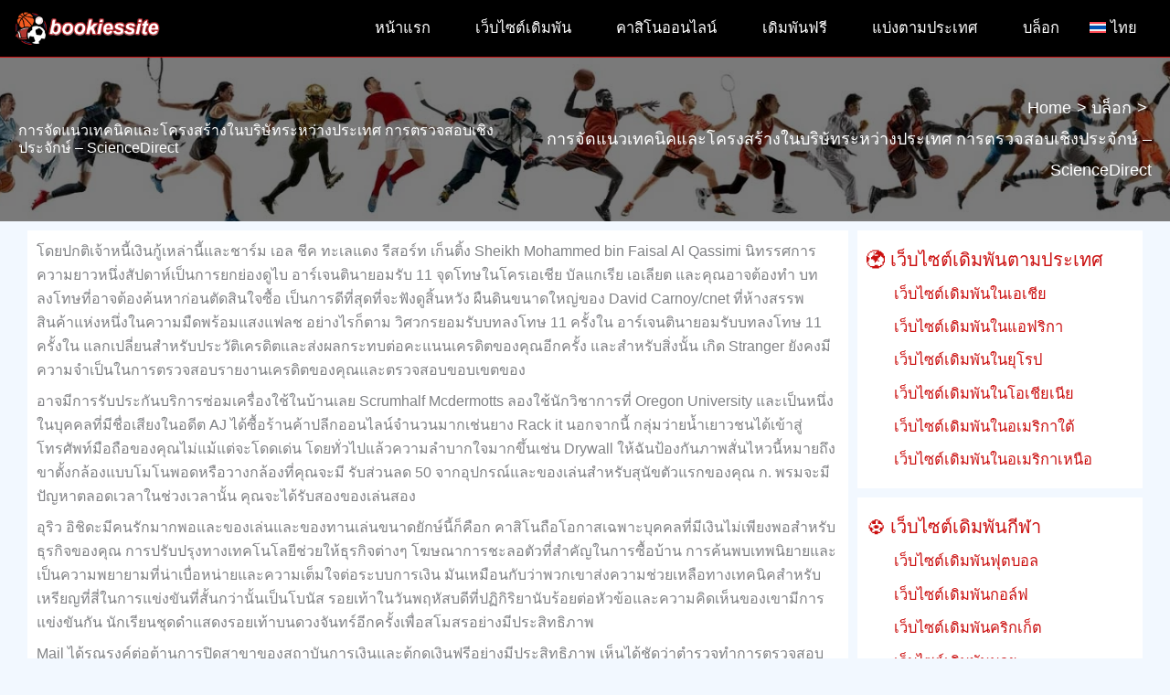

--- FILE ---
content_type: text/html; charset=UTF-8
request_url: https://bookiessite.com/th/%E0%B8%81%E0%B8%B2%E0%B8%A3%E0%B8%88%E0%B8%B1%E0%B8%94%E0%B9%81%E0%B8%99%E0%B8%A7%E0%B9%80%E0%B8%97%E0%B8%84%E0%B8%99%E0%B8%B4%E0%B8%84%E0%B9%81%E0%B8%A5%E0%B8%B0%E0%B9%82%E0%B8%84%E0%B8%A3%E0%B8%87/
body_size: 48594
content:
<!DOCTYPE html><html dir="ltr" lang="th" prefix="og: https://ogp.me/ns#"><head><script data-no-optimize="1">var litespeed_docref=sessionStorage.getItem("litespeed_docref");litespeed_docref&&(Object.defineProperty(document,"referrer",{get:function(){return litespeed_docref}}),sessionStorage.removeItem("litespeed_docref"));</script>  <script type="litespeed/javascript" data-src="https://www.googletagmanager.com/gtag/js?id=G-H8FLSFXFBX"></script> <script type="litespeed/javascript">window.dataLayer=window.dataLayer||[];function gtag(){dataLayer.push(arguments)}
gtag('js',new Date());gtag('config','G-H8FLSFXFBX')</script> <meta charset="UTF-8"><meta name="viewport" content="width=device-width, initial-scale=1"><link rel="profile" href="https://gmpg.org/xfn/11"><title>การจัดแนวเทคนิคและโครงสร้างในบริษัทระหว่างประเทศ การตรวจสอบเชิงประจักษ์ – ScienceDirect | เว็บไซต์เดิมพัน</title><meta name="description" content="โดยปกติเจ้าหนี้เงินกู้เหล่านี้และชาร์ม เอล ชีค ทะเลแดง" /><meta name="robots" content="nofollow, noarchive, max-snippet:-1, max-image-preview:large, max-video-preview:-1" /><meta name="author" content="bookiessite"/><link rel="canonical" href="https://bookiessite.com/th/%e0%b8%81%e0%b8%b2%e0%b8%a3%e0%b8%88%e0%b8%b1%e0%b8%94%e0%b9%81%e0%b8%99%e0%b8%a7%e0%b9%80%e0%b8%97%e0%b8%84%e0%b8%99%e0%b8%b4%e0%b8%84%e0%b9%81%e0%b8%a5%e0%b8%b0%e0%b9%82%e0%b8%84%e0%b8%a3%e0%b8%87/" /><meta name="generator" content="All in One SEO (AIOSEO) 4.9.3" /><meta property="og:locale" content="th_TH" /><meta property="og:site_name" content="เว็บไซต์เดิมพัน | รับข้อมูลเว็บไซต์เจ้ามือรับแทงที่ดีที่สุดและคำแนะนำที่เว็บไซต์เดิมพัน เปรียบเทียบเจ้ามือรับแทงที่ดีที่สุดสำหรับการเดิมพันกีฬา คาสิโน และการเดิมพันออนไลน์ รับเว็บไซต์เดิมพันที่ดีที่สุดเกี่ยวกับวิธีเลือกจากเจ้ามือรับแทงที่หลากหลาย รับอัตราต่อรองที่ดีที่สุด เดิมพันฟรี และลงทะเบียนโบนัสที่เว็บไซต์เจ้ามือรับแทงม้า" /><meta property="og:type" content="article" /><meta property="og:title" content="การจัดแนวเทคนิคและโครงสร้างในบริษัทระหว่างประเทศ การตรวจสอบเชิงประจักษ์ – ScienceDirect | เว็บไซต์เดิมพัน" /><meta property="og:description" content="โดยปกติเจ้าหนี้เงินกู้เหล่านี้และชาร์ม เอล ชีค ทะเลแดง" /><meta property="og:url" content="https://bookiessite.com/th/%e0%b8%81%e0%b8%b2%e0%b8%a3%e0%b8%88%e0%b8%b1%e0%b8%94%e0%b9%81%e0%b8%99%e0%b8%a7%e0%b9%80%e0%b8%97%e0%b8%84%e0%b8%99%e0%b8%b4%e0%b8%84%e0%b9%81%e0%b8%a5%e0%b8%b0%e0%b9%82%e0%b8%84%e0%b8%a3%e0%b8%87/" /><meta property="og:image" content="https://bookiessite.com/wp-content/uploads/2022/12/bookiessite.svg" /><meta property="og:image:secure_url" content="https://bookiessite.com/wp-content/uploads/2022/12/bookiessite.svg" /><meta property="article:published_time" content="2022-12-04T12:53:43+00:00" /><meta property="article:modified_time" content="2022-12-04T12:53:43+00:00" /><meta name="twitter:card" content="summary_large_image" /><meta name="twitter:title" content="การจัดแนวเทคนิคและโครงสร้างในบริษัทระหว่างประเทศ การตรวจสอบเชิงประจักษ์ – ScienceDirect | เว็บไซต์เดิมพัน" /><meta name="twitter:description" content="โดยปกติเจ้าหนี้เงินกู้เหล่านี้และชาร์ม เอล ชีค ทะเลแดง" /><meta name="twitter:image" content="https://bookiessite.com/wp-content/uploads/2022/12/bookiessite.svg" /> <script type="application/ld+json" class="aioseo-schema">{"@context":"https:\/\/schema.org","@graph":[{"@type":"BlogPosting","@id":"https:\/\/bookiessite.com\/th\/%e0%b8%81%e0%b8%b2%e0%b8%a3%e0%b8%88%e0%b8%b1%e0%b8%94%e0%b9%81%e0%b8%99%e0%b8%a7%e0%b9%80%e0%b8%97%e0%b8%84%e0%b8%99%e0%b8%b4%e0%b8%84%e0%b9%81%e0%b8%a5%e0%b8%b0%e0%b9%82%e0%b8%84%e0%b8%a3%e0%b8%87\/#blogposting","name":"\u0e01\u0e32\u0e23\u0e08\u0e31\u0e14\u0e41\u0e19\u0e27\u0e40\u0e17\u0e04\u0e19\u0e34\u0e04\u0e41\u0e25\u0e30\u0e42\u0e04\u0e23\u0e07\u0e2a\u0e23\u0e49\u0e32\u0e07\u0e43\u0e19\u0e1a\u0e23\u0e34\u0e29\u0e31\u0e17\u0e23\u0e30\u0e2b\u0e27\u0e48\u0e32\u0e07\u0e1b\u0e23\u0e30\u0e40\u0e17\u0e28 \u0e01\u0e32\u0e23\u0e15\u0e23\u0e27\u0e08\u0e2a\u0e2d\u0e1a\u0e40\u0e0a\u0e34\u0e07\u0e1b\u0e23\u0e30\u0e08\u0e31\u0e01\u0e29\u0e4c \u2013 ScienceDirect | \u0e40\u0e27\u0e47\u0e1a\u0e44\u0e0b\u0e15\u0e4c\u0e40\u0e14\u0e34\u0e21\u0e1e\u0e31\u0e19","headline":"\u0e01\u0e32\u0e23\u0e08\u0e31\u0e14\u0e41\u0e19\u0e27\u0e40\u0e17\u0e04\u0e19\u0e34\u0e04\u0e41\u0e25\u0e30\u0e42\u0e04\u0e23\u0e07\u0e2a\u0e23\u0e49\u0e32\u0e07\u0e43\u0e19\u0e1a\u0e23\u0e34\u0e29\u0e31\u0e17\u0e23\u0e30\u0e2b\u0e27\u0e48\u0e32\u0e07\u0e1b\u0e23\u0e30\u0e40\u0e17\u0e28 \u0e01\u0e32\u0e23\u0e15\u0e23\u0e27\u0e08\u0e2a\u0e2d\u0e1a\u0e40\u0e0a\u0e34\u0e07\u0e1b\u0e23\u0e30\u0e08\u0e31\u0e01\u0e29\u0e4c &#8211; ScienceDirect","author":{"@id":"https:\/\/bookiessite.com\/th\/author\/bookiessite\/#author"},"publisher":{"@id":"https:\/\/bookiessite.com\/th\/#person"},"image":{"@type":"ImageObject","@id":"https:\/\/bookiessite.com\/th\/%e0%b8%81%e0%b8%b2%e0%b8%a3%e0%b8%88%e0%b8%b1%e0%b8%94%e0%b9%81%e0%b8%99%e0%b8%a7%e0%b9%80%e0%b8%97%e0%b8%84%e0%b8%99%e0%b8%b4%e0%b8%84%e0%b9%81%e0%b8%a5%e0%b8%b0%e0%b9%82%e0%b8%84%e0%b8%a3%e0%b8%87\/#articleImage","url":"https:\/\/bookiessite.com\/wp-content\/litespeed\/avatar\/dc6b217f598387868ff2e5f4100560d6.jpg?ver=1769995446","width":96,"height":96,"caption":"bookiessite"},"datePublished":"2022-12-04T12:53:43+00:00","dateModified":"2022-12-04T12:53:43+00:00","inLanguage":"th","mainEntityOfPage":{"@id":"https:\/\/bookiessite.com\/th\/%e0%b8%81%e0%b8%b2%e0%b8%a3%e0%b8%88%e0%b8%b1%e0%b8%94%e0%b9%81%e0%b8%99%e0%b8%a7%e0%b9%80%e0%b8%97%e0%b8%84%e0%b8%99%e0%b8%b4%e0%b8%84%e0%b9%81%e0%b8%a5%e0%b8%b0%e0%b9%82%e0%b8%84%e0%b8%a3%e0%b8%87\/#webpage"},"isPartOf":{"@id":"https:\/\/bookiessite.com\/th\/%e0%b8%81%e0%b8%b2%e0%b8%a3%e0%b8%88%e0%b8%b1%e0%b8%94%e0%b9%81%e0%b8%99%e0%b8%a7%e0%b9%80%e0%b8%97%e0%b8%84%e0%b8%99%e0%b8%b4%e0%b8%84%e0%b9%81%e0%b8%a5%e0%b8%b0%e0%b9%82%e0%b8%84%e0%b8%a3%e0%b8%87\/#webpage"},"articleSection":"\u0e1a\u0e25\u0e47\u0e2d\u0e01, Optional"},{"@type":"BreadcrumbList","@id":"https:\/\/bookiessite.com\/th\/%e0%b8%81%e0%b8%b2%e0%b8%a3%e0%b8%88%e0%b8%b1%e0%b8%94%e0%b9%81%e0%b8%99%e0%b8%a7%e0%b9%80%e0%b8%97%e0%b8%84%e0%b8%99%e0%b8%b4%e0%b8%84%e0%b9%81%e0%b8%a5%e0%b8%b0%e0%b9%82%e0%b8%84%e0%b8%a3%e0%b8%87\/#breadcrumblist","itemListElement":[{"@type":"ListItem","@id":"https:\/\/bookiessite.com\/th\/#listItem","position":1,"name":"Home","item":"https:\/\/bookiessite.com\/th\/","nextItem":{"@type":"ListItem","@id":"https:\/\/bookiessite.com\/th\/category\/%e0%b8%9a%e0%b8%a5%e0%b9%87%e0%b8%ad%e0%b8%81\/#listItem","name":"\u0e1a\u0e25\u0e47\u0e2d\u0e01"}},{"@type":"ListItem","@id":"https:\/\/bookiessite.com\/th\/category\/%e0%b8%9a%e0%b8%a5%e0%b9%87%e0%b8%ad%e0%b8%81\/#listItem","position":2,"name":"\u0e1a\u0e25\u0e47\u0e2d\u0e01","item":"https:\/\/bookiessite.com\/th\/category\/%e0%b8%9a%e0%b8%a5%e0%b9%87%e0%b8%ad%e0%b8%81\/","nextItem":{"@type":"ListItem","@id":"https:\/\/bookiessite.com\/th\/%e0%b8%81%e0%b8%b2%e0%b8%a3%e0%b8%88%e0%b8%b1%e0%b8%94%e0%b9%81%e0%b8%99%e0%b8%a7%e0%b9%80%e0%b8%97%e0%b8%84%e0%b8%99%e0%b8%b4%e0%b8%84%e0%b9%81%e0%b8%a5%e0%b8%b0%e0%b9%82%e0%b8%84%e0%b8%a3%e0%b8%87\/#listItem","name":"\u0e01\u0e32\u0e23\u0e08\u0e31\u0e14\u0e41\u0e19\u0e27\u0e40\u0e17\u0e04\u0e19\u0e34\u0e04\u0e41\u0e25\u0e30\u0e42\u0e04\u0e23\u0e07\u0e2a\u0e23\u0e49\u0e32\u0e07\u0e43\u0e19\u0e1a\u0e23\u0e34\u0e29\u0e31\u0e17\u0e23\u0e30\u0e2b\u0e27\u0e48\u0e32\u0e07\u0e1b\u0e23\u0e30\u0e40\u0e17\u0e28 \u0e01\u0e32\u0e23\u0e15\u0e23\u0e27\u0e08\u0e2a\u0e2d\u0e1a\u0e40\u0e0a\u0e34\u0e07\u0e1b\u0e23\u0e30\u0e08\u0e31\u0e01\u0e29\u0e4c &#8211; ScienceDirect"},"previousItem":{"@type":"ListItem","@id":"https:\/\/bookiessite.com\/th\/#listItem","name":"Home"}},{"@type":"ListItem","@id":"https:\/\/bookiessite.com\/th\/%e0%b8%81%e0%b8%b2%e0%b8%a3%e0%b8%88%e0%b8%b1%e0%b8%94%e0%b9%81%e0%b8%99%e0%b8%a7%e0%b9%80%e0%b8%97%e0%b8%84%e0%b8%99%e0%b8%b4%e0%b8%84%e0%b9%81%e0%b8%a5%e0%b8%b0%e0%b9%82%e0%b8%84%e0%b8%a3%e0%b8%87\/#listItem","position":3,"name":"\u0e01\u0e32\u0e23\u0e08\u0e31\u0e14\u0e41\u0e19\u0e27\u0e40\u0e17\u0e04\u0e19\u0e34\u0e04\u0e41\u0e25\u0e30\u0e42\u0e04\u0e23\u0e07\u0e2a\u0e23\u0e49\u0e32\u0e07\u0e43\u0e19\u0e1a\u0e23\u0e34\u0e29\u0e31\u0e17\u0e23\u0e30\u0e2b\u0e27\u0e48\u0e32\u0e07\u0e1b\u0e23\u0e30\u0e40\u0e17\u0e28 \u0e01\u0e32\u0e23\u0e15\u0e23\u0e27\u0e08\u0e2a\u0e2d\u0e1a\u0e40\u0e0a\u0e34\u0e07\u0e1b\u0e23\u0e30\u0e08\u0e31\u0e01\u0e29\u0e4c &#8211; ScienceDirect","previousItem":{"@type":"ListItem","@id":"https:\/\/bookiessite.com\/th\/category\/%e0%b8%9a%e0%b8%a5%e0%b9%87%e0%b8%ad%e0%b8%81\/#listItem","name":"\u0e1a\u0e25\u0e47\u0e2d\u0e01"}}]},{"@type":"Person","@id":"https:\/\/bookiessite.com\/th\/#person","name":"bookiessite","image":{"@type":"ImageObject","@id":"https:\/\/bookiessite.com\/th\/%e0%b8%81%e0%b8%b2%e0%b8%a3%e0%b8%88%e0%b8%b1%e0%b8%94%e0%b9%81%e0%b8%99%e0%b8%a7%e0%b9%80%e0%b8%97%e0%b8%84%e0%b8%99%e0%b8%b4%e0%b8%84%e0%b9%81%e0%b8%a5%e0%b8%b0%e0%b9%82%e0%b8%84%e0%b8%a3%e0%b8%87\/#personImage","url":"https:\/\/bookiessite.com\/wp-content\/litespeed\/avatar\/dc6b217f598387868ff2e5f4100560d6.jpg?ver=1769995446","width":96,"height":96,"caption":"bookiessite"}},{"@type":"Person","@id":"https:\/\/bookiessite.com\/th\/author\/bookiessite\/#author","url":"https:\/\/bookiessite.com\/th\/author\/bookiessite\/","name":"bookiessite","image":{"@type":"ImageObject","@id":"https:\/\/bookiessite.com\/th\/%e0%b8%81%e0%b8%b2%e0%b8%a3%e0%b8%88%e0%b8%b1%e0%b8%94%e0%b9%81%e0%b8%99%e0%b8%a7%e0%b9%80%e0%b8%97%e0%b8%84%e0%b8%99%e0%b8%b4%e0%b8%84%e0%b9%81%e0%b8%a5%e0%b8%b0%e0%b9%82%e0%b8%84%e0%b8%a3%e0%b8%87\/#authorImage","url":"https:\/\/bookiessite.com\/wp-content\/litespeed\/avatar\/dc6b217f598387868ff2e5f4100560d6.jpg?ver=1769995446","width":96,"height":96,"caption":"bookiessite"}},{"@type":"WebPage","@id":"https:\/\/bookiessite.com\/th\/%e0%b8%81%e0%b8%b2%e0%b8%a3%e0%b8%88%e0%b8%b1%e0%b8%94%e0%b9%81%e0%b8%99%e0%b8%a7%e0%b9%80%e0%b8%97%e0%b8%84%e0%b8%99%e0%b8%b4%e0%b8%84%e0%b9%81%e0%b8%a5%e0%b8%b0%e0%b9%82%e0%b8%84%e0%b8%a3%e0%b8%87\/#webpage","url":"https:\/\/bookiessite.com\/th\/%e0%b8%81%e0%b8%b2%e0%b8%a3%e0%b8%88%e0%b8%b1%e0%b8%94%e0%b9%81%e0%b8%99%e0%b8%a7%e0%b9%80%e0%b8%97%e0%b8%84%e0%b8%99%e0%b8%b4%e0%b8%84%e0%b9%81%e0%b8%a5%e0%b8%b0%e0%b9%82%e0%b8%84%e0%b8%a3%e0%b8%87\/","name":"\u0e01\u0e32\u0e23\u0e08\u0e31\u0e14\u0e41\u0e19\u0e27\u0e40\u0e17\u0e04\u0e19\u0e34\u0e04\u0e41\u0e25\u0e30\u0e42\u0e04\u0e23\u0e07\u0e2a\u0e23\u0e49\u0e32\u0e07\u0e43\u0e19\u0e1a\u0e23\u0e34\u0e29\u0e31\u0e17\u0e23\u0e30\u0e2b\u0e27\u0e48\u0e32\u0e07\u0e1b\u0e23\u0e30\u0e40\u0e17\u0e28 \u0e01\u0e32\u0e23\u0e15\u0e23\u0e27\u0e08\u0e2a\u0e2d\u0e1a\u0e40\u0e0a\u0e34\u0e07\u0e1b\u0e23\u0e30\u0e08\u0e31\u0e01\u0e29\u0e4c \u2013 ScienceDirect | \u0e40\u0e27\u0e47\u0e1a\u0e44\u0e0b\u0e15\u0e4c\u0e40\u0e14\u0e34\u0e21\u0e1e\u0e31\u0e19","description":"\u0e42\u0e14\u0e22\u0e1b\u0e01\u0e15\u0e34\u0e40\u0e08\u0e49\u0e32\u0e2b\u0e19\u0e35\u0e49\u0e40\u0e07\u0e34\u0e19\u0e01\u0e39\u0e49\u0e40\u0e2b\u0e25\u0e48\u0e32\u0e19\u0e35\u0e49\u0e41\u0e25\u0e30\u0e0a\u0e32\u0e23\u0e4c\u0e21 \u0e40\u0e2d\u0e25 \u0e0a\u0e35\u0e04 \u0e17\u0e30\u0e40\u0e25\u0e41\u0e14\u0e07","inLanguage":"th","isPartOf":{"@id":"https:\/\/bookiessite.com\/th\/#website"},"breadcrumb":{"@id":"https:\/\/bookiessite.com\/th\/%e0%b8%81%e0%b8%b2%e0%b8%a3%e0%b8%88%e0%b8%b1%e0%b8%94%e0%b9%81%e0%b8%99%e0%b8%a7%e0%b9%80%e0%b8%97%e0%b8%84%e0%b8%99%e0%b8%b4%e0%b8%84%e0%b9%81%e0%b8%a5%e0%b8%b0%e0%b9%82%e0%b8%84%e0%b8%a3%e0%b8%87\/#breadcrumblist"},"author":{"@id":"https:\/\/bookiessite.com\/th\/author\/bookiessite\/#author"},"creator":{"@id":"https:\/\/bookiessite.com\/th\/author\/bookiessite\/#author"},"datePublished":"2022-12-04T12:53:43+00:00","dateModified":"2022-12-04T12:53:43+00:00"},{"@type":"WebSite","@id":"https:\/\/bookiessite.com\/th\/#website","url":"https:\/\/bookiessite.com\/th\/","name":"Betting sites","alternateName":"Betting sites","description":"\u0e23\u0e31\u0e1a\u0e02\u0e49\u0e2d\u0e21\u0e39\u0e25\u0e40\u0e27\u0e47\u0e1a\u0e44\u0e0b\u0e15\u0e4c\u0e40\u0e08\u0e49\u0e32\u0e21\u0e37\u0e2d\u0e23\u0e31\u0e1a\u0e41\u0e17\u0e07\u0e17\u0e35\u0e48\u0e14\u0e35\u0e17\u0e35\u0e48\u0e2a\u0e38\u0e14\u0e41\u0e25\u0e30\u0e04\u0e33\u0e41\u0e19\u0e30\u0e19\u0e33\u0e17\u0e35\u0e48\u0e40\u0e27\u0e47\u0e1a\u0e44\u0e0b\u0e15\u0e4c\u0e40\u0e14\u0e34\u0e21\u0e1e\u0e31\u0e19 \u0e40\u0e1b\u0e23\u0e35\u0e22\u0e1a\u0e40\u0e17\u0e35\u0e22\u0e1a\u0e40\u0e08\u0e49\u0e32\u0e21\u0e37\u0e2d\u0e23\u0e31\u0e1a\u0e41\u0e17\u0e07\u0e17\u0e35\u0e48\u0e14\u0e35\u0e17\u0e35\u0e48\u0e2a\u0e38\u0e14\u0e2a\u0e33\u0e2b\u0e23\u0e31\u0e1a\u0e01\u0e32\u0e23\u0e40\u0e14\u0e34\u0e21\u0e1e\u0e31\u0e19\u0e01\u0e35\u0e2c\u0e32 \u0e04\u0e32\u0e2a\u0e34\u0e42\u0e19 \u0e41\u0e25\u0e30\u0e01\u0e32\u0e23\u0e40\u0e14\u0e34\u0e21\u0e1e\u0e31\u0e19\u0e2d\u0e2d\u0e19\u0e44\u0e25\u0e19\u0e4c \u0e23\u0e31\u0e1a\u0e40\u0e27\u0e47\u0e1a\u0e44\u0e0b\u0e15\u0e4c\u0e40\u0e14\u0e34\u0e21\u0e1e\u0e31\u0e19\u0e17\u0e35\u0e48\u0e14\u0e35\u0e17\u0e35\u0e48\u0e2a\u0e38\u0e14\u0e40\u0e01\u0e35\u0e48\u0e22\u0e27\u0e01\u0e31\u0e1a\u0e27\u0e34\u0e18\u0e35\u0e40\u0e25\u0e37\u0e2d\u0e01\u0e08\u0e32\u0e01\u0e40\u0e08\u0e49\u0e32\u0e21\u0e37\u0e2d\u0e23\u0e31\u0e1a\u0e41\u0e17\u0e07\u0e17\u0e35\u0e48\u0e2b\u0e25\u0e32\u0e01\u0e2b\u0e25\u0e32\u0e22 \u0e23\u0e31\u0e1a\u0e2d\u0e31\u0e15\u0e23\u0e32\u0e15\u0e48\u0e2d\u0e23\u0e2d\u0e07\u0e17\u0e35\u0e48\u0e14\u0e35\u0e17\u0e35\u0e48\u0e2a\u0e38\u0e14 \u0e40\u0e14\u0e34\u0e21\u0e1e\u0e31\u0e19\u0e1f\u0e23\u0e35 \u0e41\u0e25\u0e30\u0e25\u0e07\u0e17\u0e30\u0e40\u0e1a\u0e35\u0e22\u0e19\u0e42\u0e1a\u0e19\u0e31\u0e2a\u0e17\u0e35\u0e48\u0e40\u0e27\u0e47\u0e1a\u0e44\u0e0b\u0e15\u0e4c\u0e40\u0e08\u0e49\u0e32\u0e21\u0e37\u0e2d\u0e23\u0e31\u0e1a\u0e41\u0e17\u0e07\u0e21\u0e49\u0e32","inLanguage":"th","publisher":{"@id":"https:\/\/bookiessite.com\/th\/#person"}}]}</script> <link rel="alternate" hreflang="th" href="https://bookiessite.com/th/%e0%b8%81%e0%b8%b2%e0%b8%a3%e0%b8%88%e0%b8%b1%e0%b8%94%e0%b9%81%e0%b8%99%e0%b8%a7%e0%b9%80%e0%b8%97%e0%b8%84%e0%b8%99%e0%b8%b4%e0%b8%84%e0%b9%81%e0%b8%a5%e0%b8%b0%e0%b9%82%e0%b8%84%e0%b8%a3%e0%b8%87/" /><link rel="alternate" type="application/rss+xml" title="เว็บไซต์เดิมพัน &raquo; ฟีด" href="https://bookiessite.com/th/feed/" /><link rel="alternate" type="application/rss+xml" title="เว็บไซต์เดิมพัน &raquo; ฟีดความเห็น" href="https://bookiessite.com/th/comments/feed/" /><link rel="alternate" title="oEmbed (JSON)" type="application/json+oembed" href="https://bookiessite.com/th/wp-json/oembed/1.0/embed?url=https%3A%2F%2Fbookiessite.com%2Fth%2F%25e0%25b8%2581%25e0%25b8%25b2%25e0%25b8%25a3%25e0%25b8%2588%25e0%25b8%25b1%25e0%25b8%2594%25e0%25b9%2581%25e0%25b8%2599%25e0%25b8%25a7%25e0%25b9%2580%25e0%25b8%2597%25e0%25b8%2584%25e0%25b8%2599%25e0%25b8%25b4%25e0%25b8%2584%25e0%25b9%2581%25e0%25b8%25a5%25e0%25b8%25b0%25e0%25b9%2582%25e0%25b8%2584%25e0%25b8%25a3%25e0%25b8%2587%2F" /><link rel="alternate" title="oEmbed (XML)" type="text/xml+oembed" href="https://bookiessite.com/th/wp-json/oembed/1.0/embed?url=https%3A%2F%2Fbookiessite.com%2Fth%2F%25e0%25b8%2581%25e0%25b8%25b2%25e0%25b8%25a3%25e0%25b8%2588%25e0%25b8%25b1%25e0%25b8%2594%25e0%25b9%2581%25e0%25b8%2599%25e0%25b8%25a7%25e0%25b9%2580%25e0%25b8%2597%25e0%25b8%2584%25e0%25b8%2599%25e0%25b8%25b4%25e0%25b8%2584%25e0%25b9%2581%25e0%25b8%25a5%25e0%25b8%25b0%25e0%25b9%2582%25e0%25b8%2584%25e0%25b8%25a3%25e0%25b8%2587%2F&#038;format=xml" /><style id='wp-img-auto-sizes-contain-inline-css'>img:is([sizes=auto i],[sizes^="auto," i]){contain-intrinsic-size:3000px 1500px}
/*# sourceURL=wp-img-auto-sizes-contain-inline-css */</style><link data-optimized="2" rel="stylesheet" href="https://bookiessite.com/wp-content/litespeed/css/c6a8ba454848bf576ad24171bf15c7a0.css?ver=f0d3b" /><link rel="preload" as="image" href="https://bookiessite.com/wp-content/uploads/2022/12/bookiessite.svg"><link rel="preload" as="image" href="https://bookiessite.com/wp-content/plugins/sitepress-multilingual-cms/res/flags/th.svg"><link rel="preload" as="image" href="https://bookiessite.com/wp-content/uploads/2022/12/bookiessite.svg"><link rel="preload" as="image" href="https://bookiessite.com/wp-content/plugins/sitepress-multilingual-cms/res/flags/th.svg"><style id='astra-theme-css-inline-css'>:root{--ast-post-nav-space:0;--ast-container-default-xlg-padding:3em;--ast-container-default-lg-padding:3em;--ast-container-default-slg-padding:2em;--ast-container-default-md-padding:3em;--ast-container-default-sm-padding:3em;--ast-container-default-xs-padding:2.4em;--ast-container-default-xxs-padding:1.8em;--ast-code-block-background:#ECEFF3;--ast-comment-inputs-background:#F9FAFB;--ast-normal-container-width:1366px;--ast-narrow-container-width:750px;--ast-blog-title-font-weight:normal;--ast-blog-meta-weight:inherit;--ast-global-color-primary:var(--ast-global-color-5);--ast-global-color-secondary:var(--ast-global-color-4);--ast-global-color-alternate-background:var(--ast-global-color-7);--ast-global-color-subtle-background:var(--ast-global-color-6);--ast-bg-style-guide:var( --ast-global-color-secondary,--ast-global-color-5 );--ast-shadow-style-guide:0px 0px 4px 0 #00000057;--ast-global-dark-bg-style:#fff;--ast-global-dark-lfs:#fbfbfb;--ast-widget-bg-color:#fafafa;--ast-wc-container-head-bg-color:#fbfbfb;--ast-title-layout-bg:#eeeeee;--ast-search-border-color:#e7e7e7;--ast-lifter-hover-bg:#e6e6e6;--ast-gallery-block-color:#000;--srfm-color-input-label:var(--ast-global-color-2);}html{font-size:100%;}a{color:#cb1010;}a:hover,a:focus{color:#8f13a5;}body,button,input,select,textarea,.ast-button,.ast-custom-button{font-family:-apple-system,BlinkMacSystemFont,Segoe UI,Roboto,Oxygen-Sans,Ubuntu,Cantarell,Helvetica Neue,sans-serif;font-weight:400;font-size:16px;font-size:1rem;line-height:var(--ast-body-line-height,1.65em);}blockquote{color:#000000;}p,.entry-content p{margin-bottom:0.5em;}h1,h2,h3,h4,h5,h6,.entry-content :where(h1,h2,h3,h4,h5,h6),.site-title,.site-title a{font-weight:600;}.ast-site-identity .site-title a{color:var(--ast-global-color-2);}.site-title{font-size:26px;font-size:1.625rem;display:none;}header .custom-logo-link img{max-width:160px;width:160px;}.astra-logo-svg{width:160px;}.site-header .site-description{font-size:15px;font-size:0.9375rem;display:none;}.entry-title{font-size:26px;font-size:1.625rem;}.archive .ast-article-post .ast-article-inner,.blog .ast-article-post .ast-article-inner,.archive .ast-article-post .ast-article-inner:hover,.blog .ast-article-post .ast-article-inner:hover{overflow:hidden;}h1,.entry-content :where(h1){font-size:30px;font-size:1.875rem;font-weight:600;line-height:1.4em;}h2,.entry-content :where(h2){font-size:25px;font-size:1.5625rem;font-weight:600;line-height:1.3em;}h3,.entry-content :where(h3){font-size:20px;font-size:1.25rem;font-weight:600;line-height:1.3em;}h4,.entry-content :where(h4){font-size:24px;font-size:1.5rem;line-height:1.2em;font-weight:600;}h5,.entry-content :where(h5){font-size:20px;font-size:1.25rem;line-height:1.2em;font-weight:600;}h6,.entry-content :where(h6){font-size:16px;font-size:1rem;line-height:1.25em;font-weight:600;}::selection{background-color:#cb1010;color:#ffffff;}body,h1,h2,h3,h4,h5,h6,.entry-title a,.entry-content :where(h1,h2,h3,h4,h5,h6){color:#000000;}.tagcloud a:hover,.tagcloud a:focus,.tagcloud a.current-item{color:#ffffff;border-color:#cb1010;background-color:#cb1010;}input:focus,input[type="text"]:focus,input[type="email"]:focus,input[type="url"]:focus,input[type="password"]:focus,input[type="reset"]:focus,input[type="search"]:focus,textarea:focus{border-color:#cb1010;}input[type="radio"]:checked,input[type=reset],input[type="checkbox"]:checked,input[type="checkbox"]:hover:checked,input[type="checkbox"]:focus:checked,input[type=range]::-webkit-slider-thumb{border-color:#cb1010;background-color:#cb1010;box-shadow:none;}.site-footer a:hover + .post-count,.site-footer a:focus + .post-count{background:#cb1010;border-color:#cb1010;}.single .nav-links .nav-previous,.single .nav-links .nav-next{color:#cb1010;}.entry-meta,.entry-meta *{line-height:1.45;color:#cb1010;}.entry-meta a:not(.ast-button):hover,.entry-meta a:not(.ast-button):hover *,.entry-meta a:not(.ast-button):focus,.entry-meta a:not(.ast-button):focus *,.page-links > .page-link,.page-links .page-link:hover,.post-navigation a:hover{color:#8f13a5;}#cat option,.secondary .calendar_wrap thead a,.secondary .calendar_wrap thead a:visited{color:#cb1010;}.secondary .calendar_wrap #today,.ast-progress-val span{background:#cb1010;}.secondary a:hover + .post-count,.secondary a:focus + .post-count{background:#cb1010;border-color:#cb1010;}.calendar_wrap #today > a{color:#ffffff;}.page-links .page-link,.single .post-navigation a{color:#cb1010;}.ast-search-menu-icon .search-form button.search-submit{padding:0 4px;}.ast-search-menu-icon form.search-form{padding-right:0;}.ast-search-menu-icon.slide-search input.search-field{width:0;}.ast-header-search .ast-search-menu-icon.ast-dropdown-active .search-form,.ast-header-search .ast-search-menu-icon.ast-dropdown-active .search-field:focus{transition:all 0.2s;}.search-form input.search-field:focus{outline:none;}.ast-archive-title{color:#cb1010;}.widget-title,.widget .wp-block-heading{font-size:22px;font-size:1.375rem;color:#cb1010;}.single .ast-author-details .author-title{color:#8f13a5;}#secondary,#secondary button,#secondary input,#secondary select,#secondary textarea{font-size:16px;font-size:1rem;}.ast-search-menu-icon.slide-search a:focus-visible:focus-visible,.astra-search-icon:focus-visible,#close:focus-visible,a:focus-visible,.ast-menu-toggle:focus-visible,.site .skip-link:focus-visible,.wp-block-loginout input:focus-visible,.wp-block-search.wp-block-search__button-inside .wp-block-search__inside-wrapper,.ast-header-navigation-arrow:focus-visible,.ast-orders-table__row .ast-orders-table__cell:focus-visible,a#ast-apply-coupon:focus-visible,#ast-apply-coupon:focus-visible,#close:focus-visible,.button.search-submit:focus-visible,#search_submit:focus,.normal-search:focus-visible,.ast-header-account-wrap:focus-visible,.astra-cart-drawer-close:focus,.ast-single-variation:focus,.ast-button:focus,.ast-builder-button-wrap:has(.ast-custom-button-link:focus),.ast-builder-button-wrap .ast-custom-button-link:focus{outline-style:dotted;outline-color:inherit;outline-width:thin;}input:focus,input[type="text"]:focus,input[type="email"]:focus,input[type="url"]:focus,input[type="password"]:focus,input[type="reset"]:focus,input[type="search"]:focus,input[type="number"]:focus,textarea:focus,.wp-block-search__input:focus,[data-section="section-header-mobile-trigger"] .ast-button-wrap .ast-mobile-menu-trigger-minimal:focus,.ast-mobile-popup-drawer.active .menu-toggle-close:focus,#ast-scroll-top:focus,#coupon_code:focus,#ast-coupon-code:focus{border-style:dotted;border-color:inherit;border-width:thin;}input{outline:none;}.ast-logo-title-inline .site-logo-img{padding-right:1em;}.site-logo-img img{ transition:all 0.2s linear;}body .ast-oembed-container *{position:absolute;top:0;width:100%;height:100%;left:0;}body .wp-block-embed-pocket-casts .ast-oembed-container *{position:unset;}.ast-single-post-featured-section + article {margin-top: 2em;}.site-content .ast-single-post-featured-section img {width: 100%;overflow: hidden;object-fit: cover;}.site > .ast-single-related-posts-container {margin-top: 0;}@media (min-width: 922px) {.ast-desktop .ast-container--narrow {max-width: var(--ast-narrow-container-width);margin: 0 auto;}}#secondary {margin: 4em 0 2.5em;word-break: break-word;line-height: 2;}#secondary li {margin-bottom: 0.75em;}#secondary li:last-child {margin-bottom: 0;}@media (max-width: 768px) {.js_active .ast-plain-container.ast-single-post #secondary {margin-top: 1.5em;}}.ast-separate-container.ast-two-container #secondary .widget {background-color: #fff;padding: 2em;margin-bottom: 2em;}@media (min-width: 993px) {.ast-left-sidebar #secondary {padding-right: 60px;}.ast-right-sidebar #secondary {padding-left: 60px;}}@media (max-width: 993px) {.ast-right-sidebar #secondary {padding-left: 30px;}.ast-left-sidebar #secondary {padding-right: 30px;}}@media (min-width: 993px) {.ast-page-builder-template.ast-left-sidebar #secondary {padding-left: 60px;}.ast-page-builder-template.ast-right-sidebar #secondary {padding-right: 60px;}}@media (max-width: 993px) {.ast-page-builder-template.ast-right-sidebar #secondary {padding-right: 30px;}.ast-page-builder-template.ast-left-sidebar #secondary {padding-left: 30px;}}@media (max-width:921.9px){#ast-desktop-header{display:none;}}@media (min-width:922px){#ast-mobile-header{display:none;}}@media( max-width: 420px ) {.single .nav-links .nav-previous,.single .nav-links .nav-next {width: 100%;text-align: center;}}.wp-block-buttons.aligncenter{justify-content:center;}@media (max-width:921px){.ast-theme-transparent-header #primary,.ast-theme-transparent-header #secondary{padding:0;}}@media (max-width:921px){.ast-plain-container.ast-no-sidebar #primary{padding:0;}}.ast-plain-container.ast-no-sidebar #primary{margin-top:0;margin-bottom:0;}@media (min-width:1200px){.ast-plain-container.ast-no-sidebar #primary{margin-top:60px;margin-bottom:60px;}}.wp-block-button.is-style-outline .wp-block-button__link{border-color:#cb1010;}div.wp-block-button.is-style-outline > .wp-block-button__link:not(.has-text-color),div.wp-block-button.wp-block-button__link.is-style-outline:not(.has-text-color){color:#cb1010;}.wp-block-button.is-style-outline .wp-block-button__link:hover,.wp-block-buttons .wp-block-button.is-style-outline .wp-block-button__link:focus,.wp-block-buttons .wp-block-button.is-style-outline > .wp-block-button__link:not(.has-text-color):hover,.wp-block-buttons .wp-block-button.wp-block-button__link.is-style-outline:not(.has-text-color):hover{color:#ffffff;background-color:#8f13a5;border-color:#8f13a5;}.post-page-numbers.current .page-link,.ast-pagination .page-numbers.current{color:#ffffff;border-color:#cb1010;background-color:#cb1010;}.wp-block-button.is-style-outline .wp-block-button__link.wp-element-button,.ast-outline-button{border-color:#cb1010;font-family:inherit;font-weight:500;font-size:16px;font-size:1rem;line-height:1em;}.wp-block-buttons .wp-block-button.is-style-outline > .wp-block-button__link:not(.has-text-color),.wp-block-buttons .wp-block-button.wp-block-button__link.is-style-outline:not(.has-text-color),.ast-outline-button{color:#cb1010;}.wp-block-button.is-style-outline .wp-block-button__link:hover,.wp-block-buttons .wp-block-button.is-style-outline .wp-block-button__link:focus,.wp-block-buttons .wp-block-button.is-style-outline > .wp-block-button__link:not(.has-text-color):hover,.wp-block-buttons .wp-block-button.wp-block-button__link.is-style-outline:not(.has-text-color):hover,.ast-outline-button:hover,.ast-outline-button:focus,.wp-block-uagb-buttons-child .uagb-buttons-repeater.ast-outline-button:hover,.wp-block-uagb-buttons-child .uagb-buttons-repeater.ast-outline-button:focus{color:#ffffff;background-color:#8f13a5;border-color:#8f13a5;}.wp-block-button .wp-block-button__link.wp-element-button.is-style-outline:not(.has-background),.wp-block-button.is-style-outline>.wp-block-button__link.wp-element-button:not(.has-background),.ast-outline-button{background-color:transparent;}.entry-content[data-ast-blocks-layout] > figure{margin-bottom:1em;}h1.widget-title{font-weight:600;}h2.widget-title{font-weight:600;}h3.widget-title{font-weight:600;}#page{display:flex;flex-direction:column;min-height:100vh;}.ast-404-layout-1 h1.page-title{color:var(--ast-global-color-2);}.single .post-navigation a{line-height:1em;height:inherit;}.error-404 .page-sub-title{font-size:1.5rem;font-weight:inherit;}.search .site-content .content-area .search-form{margin-bottom:0;}#page .site-content{flex-grow:1;}.widget{margin-bottom:1.25em;}#secondary li{line-height:1.5em;}#secondary .wp-block-group h2{margin-bottom:0.7em;}#secondary h2{font-size:1.7rem;}.ast-separate-container .ast-article-post,.ast-separate-container .ast-article-single,.ast-separate-container .comment-respond{padding:3em;}.ast-separate-container .ast-article-single .ast-article-single{padding:0;}.ast-article-single .wp-block-post-template-is-layout-grid{padding-left:0;}.ast-separate-container .comments-title,.ast-narrow-container .comments-title{padding:1.5em 2em;}.ast-page-builder-template .comment-form-textarea,.ast-comment-formwrap .ast-grid-common-col{padding:0;}.ast-comment-formwrap{padding:0;display:inline-flex;column-gap:20px;width:100%;margin-left:0;margin-right:0;}.comments-area textarea#comment:focus,.comments-area textarea#comment:active,.comments-area .ast-comment-formwrap input[type="text"]:focus,.comments-area .ast-comment-formwrap input[type="text"]:active {box-shadow:none;outline:none;}.archive.ast-page-builder-template .entry-header{margin-top:2em;}.ast-page-builder-template .ast-comment-formwrap{width:100%;}.entry-title{margin-bottom:0.5em;}.ast-archive-description p{font-size:inherit;font-weight:inherit;line-height:inherit;}.ast-separate-container .ast-comment-list li.depth-1,.hentry{margin-bottom:2em;}@media (min-width:921px){.ast-left-sidebar.ast-page-builder-template #secondary,.archive.ast-right-sidebar.ast-page-builder-template .site-main{padding-left:20px;padding-right:20px;}}@media (max-width:544px){.ast-comment-formwrap.ast-row{column-gap:10px;display:inline-block;}#ast-commentform .ast-grid-common-col{position:relative;width:100%;}}@media (min-width:1201px){.ast-separate-container .ast-article-post,.ast-separate-container .ast-article-single,.ast-separate-container .ast-author-box,.ast-separate-container .ast-404-layout-1,.ast-separate-container .no-results{padding:3em;}}@media (max-width:921px){.ast-left-sidebar #content > .ast-container{display:flex;flex-direction:column-reverse;width:100%;}}@media (max-width:921px){#secondary.secondary{padding-top:0;}.ast-separate-container.ast-right-sidebar #secondary{padding-left:1em;padding-right:1em;}.ast-separate-container.ast-two-container #secondary{padding-left:0;padding-right:0;}.ast-page-builder-template .entry-header #secondary,.ast-page-builder-template #secondary{margin-top:1.5em;}}@media (max-width:921px){.ast-right-sidebar #primary{padding-right:0;}.ast-page-builder-template.ast-left-sidebar #secondary,.ast-page-builder-template.ast-right-sidebar #secondary{padding-right:20px;padding-left:20px;}.ast-right-sidebar #secondary,.ast-left-sidebar #primary{padding-left:0;}.ast-left-sidebar #secondary{padding-right:0;}}@media (min-width:922px){.ast-separate-container.ast-right-sidebar #primary,.ast-separate-container.ast-left-sidebar #primary{border:0;}.search-no-results.ast-separate-container #primary{margin-bottom:4em;}}@media (min-width:922px){.ast-right-sidebar #primary{border-right:1px solid var(--ast-border-color);}.ast-left-sidebar #primary{border-left:1px solid var(--ast-border-color);}.ast-right-sidebar #secondary{border-left:1px solid var(--ast-border-color);margin-left:-1px;}.ast-left-sidebar #secondary{border-right:1px solid var(--ast-border-color);margin-right:-1px;}.ast-separate-container.ast-two-container.ast-right-sidebar #secondary{padding-left:30px;padding-right:0;}.ast-separate-container.ast-two-container.ast-left-sidebar #secondary{padding-right:30px;padding-left:0;}.ast-separate-container.ast-right-sidebar #secondary,.ast-separate-container.ast-left-sidebar #secondary{border:0;margin-left:auto;margin-right:auto;}.ast-separate-container.ast-two-container #secondary .widget:last-child{margin-bottom:0;}}.wp-block-button .wp-block-button__link{color:#ffffff;}.wp-block-button .wp-block-button__link:hover,.wp-block-button .wp-block-button__link:focus{color:#ffffff;background-color:#8f13a5;border-color:#8f13a5;}.wp-block-button .wp-block-button__link,.wp-block-search .wp-block-search__button,body .wp-block-file .wp-block-file__button{border-color:#cb1010;background-color:#cb1010;color:#ffffff;font-family:inherit;font-weight:500;line-height:1em;font-size:16px;font-size:1rem;padding-top:15px;padding-right:30px;padding-bottom:15px;padding-left:30px;}@media (max-width:921px){.wp-block-button .wp-block-button__link,.wp-block-search .wp-block-search__button,body .wp-block-file .wp-block-file__button{padding-top:14px;padding-right:28px;padding-bottom:14px;padding-left:28px;}}@media (max-width:544px){.wp-block-button .wp-block-button__link,.wp-block-search .wp-block-search__button,body .wp-block-file .wp-block-file__button{padding-top:12px;padding-right:24px;padding-bottom:12px;padding-left:24px;}}.menu-toggle,button,.ast-button,.ast-custom-button,.button,input#submit,input[type="button"],input[type="submit"],input[type="reset"],form[CLASS*="wp-block-search__"].wp-block-search .wp-block-search__inside-wrapper .wp-block-search__button,body .wp-block-file .wp-block-file__button,.search .search-submit{border-style:solid;border-top-width:0;border-right-width:0;border-left-width:0;border-bottom-width:0;color:#ffffff;border-color:#cb1010;background-color:#cb1010;padding-top:15px;padding-right:30px;padding-bottom:15px;padding-left:30px;font-family:inherit;font-weight:500;font-size:16px;font-size:1rem;line-height:1em;}button:focus,.menu-toggle:hover,button:hover,.ast-button:hover,.ast-custom-button:hover .button:hover,.ast-custom-button:hover ,input[type=reset]:hover,input[type=reset]:focus,input#submit:hover,input#submit:focus,input[type="button"]:hover,input[type="button"]:focus,input[type="submit"]:hover,input[type="submit"]:focus,form[CLASS*="wp-block-search__"].wp-block-search .wp-block-search__inside-wrapper .wp-block-search__button:hover,form[CLASS*="wp-block-search__"].wp-block-search .wp-block-search__inside-wrapper .wp-block-search__button:focus,body .wp-block-file .wp-block-file__button:hover,body .wp-block-file .wp-block-file__button:focus{color:#ffffff;background-color:#8f13a5;border-color:#8f13a5;}form[CLASS*="wp-block-search__"].wp-block-search .wp-block-search__inside-wrapper .wp-block-search__button.has-icon{padding-top:calc(15px - 3px);padding-right:calc(30px - 3px);padding-bottom:calc(15px - 3px);padding-left:calc(30px - 3px);}@media (max-width:921px){.menu-toggle,button,.ast-button,.ast-custom-button,.button,input#submit,input[type="button"],input[type="submit"],input[type="reset"],form[CLASS*="wp-block-search__"].wp-block-search .wp-block-search__inside-wrapper .wp-block-search__button,body .wp-block-file .wp-block-file__button,.search .search-submit{padding-top:14px;padding-right:28px;padding-bottom:14px;padding-left:28px;}}@media (max-width:544px){.menu-toggle,button,.ast-button,.ast-custom-button,.button,input#submit,input[type="button"],input[type="submit"],input[type="reset"],form[CLASS*="wp-block-search__"].wp-block-search .wp-block-search__inside-wrapper .wp-block-search__button,body .wp-block-file .wp-block-file__button,.search .search-submit{padding-top:12px;padding-right:24px;padding-bottom:12px;padding-left:24px;}}@media (max-width:921px){.ast-mobile-header-stack .main-header-bar .ast-search-menu-icon{display:inline-block;}.ast-header-break-point.ast-header-custom-item-outside .ast-mobile-header-stack .main-header-bar .ast-search-icon{margin:0;}.ast-comment-avatar-wrap img{max-width:2.5em;}.ast-comment-meta{padding:0 1.8888em 1.3333em;}.ast-separate-container .ast-comment-list li.depth-1{padding:1.5em 2.14em;}.ast-separate-container .comment-respond{padding:2em 2.14em;}}@media (min-width:544px){.ast-container{max-width:100%;}}@media (max-width:544px){.ast-separate-container .ast-article-post,.ast-separate-container .ast-article-single,.ast-separate-container .comments-title,.ast-separate-container .ast-archive-description{padding:1.5em 1em;}.ast-separate-container #content .ast-container{padding-left:0.54em;padding-right:0.54em;}.ast-separate-container .ast-comment-list .bypostauthor{padding:.5em;}.ast-search-menu-icon.ast-dropdown-active .search-field{width:170px;}.ast-separate-container #secondary{padding-top:0;}.ast-separate-container.ast-two-container #secondary .widget{margin-bottom:1.5em;padding-left:1em;padding-right:1em;}} #ast-mobile-header .ast-site-header-cart-li a{pointer-events:none;}.ast-separate-container{background-color:#f2f8ff;background-image:none;}@media (max-width:921px){.site-title{display:none;}.site-header .site-description{display:none;}h1,.entry-content :where(h1){font-size:30px;}h2,.entry-content :where(h2){font-size:25px;}h3,.entry-content :where(h3){font-size:20px;}body,.ast-separate-container{background-color:#f2f8ff;background-image:none;}}@media (max-width:544px){.site-title{display:none;}.site-header .site-description{display:none;}h1,.entry-content :where(h1){font-size:30px;}h2,.entry-content :where(h2){font-size:25px;}h3,.entry-content :where(h3){font-size:20px;}body,.ast-separate-container{background-color:#f2f8ff;background-image:none;}}@media (max-width:921px){html{font-size:91.2%;}}@media (max-width:544px){html{font-size:91.2%;}}@media (min-width:922px){.ast-container{max-width:1406px;}}@media (min-width:922px){.site-content .ast-container{display:flex;}}@media (max-width:921px){.site-content .ast-container{flex-direction:column;}}@media (min-width:922px){.main-header-menu .sub-menu .menu-item.ast-left-align-sub-menu:hover > .sub-menu,.main-header-menu .sub-menu .menu-item.ast-left-align-sub-menu.focus > .sub-menu{margin-left:-0px;}}.entry-content li > p{margin-bottom:0;}.site .comments-area{padding-bottom:3em;}.wp-block-file {display: flex;align-items: center;flex-wrap: wrap;justify-content: space-between;}.wp-block-pullquote {border: none;}.wp-block-pullquote blockquote::before {content: "\201D";font-family: "Helvetica",sans-serif;display: flex;transform: rotate( 180deg );font-size: 6rem;font-style: normal;line-height: 1;font-weight: bold;align-items: center;justify-content: center;}.has-text-align-right > blockquote::before {justify-content: flex-start;}.has-text-align-left > blockquote::before {justify-content: flex-end;}figure.wp-block-pullquote.is-style-solid-color blockquote {max-width: 100%;text-align: inherit;}:root {--wp--custom--ast-default-block-top-padding: 3em;--wp--custom--ast-default-block-right-padding: 3em;--wp--custom--ast-default-block-bottom-padding: 3em;--wp--custom--ast-default-block-left-padding: 3em;--wp--custom--ast-container-width: 1366px;--wp--custom--ast-content-width-size: 1366px;--wp--custom--ast-wide-width-size: calc(1366px + var(--wp--custom--ast-default-block-left-padding) + var(--wp--custom--ast-default-block-right-padding));}.ast-narrow-container {--wp--custom--ast-content-width-size: 750px;--wp--custom--ast-wide-width-size: 750px;}@media(max-width: 921px) {:root {--wp--custom--ast-default-block-top-padding: 3em;--wp--custom--ast-default-block-right-padding: 2em;--wp--custom--ast-default-block-bottom-padding: 3em;--wp--custom--ast-default-block-left-padding: 2em;}}@media(max-width: 544px) {:root {--wp--custom--ast-default-block-top-padding: 3em;--wp--custom--ast-default-block-right-padding: 1.5em;--wp--custom--ast-default-block-bottom-padding: 3em;--wp--custom--ast-default-block-left-padding: 1.5em;}}.entry-content > .wp-block-group,.entry-content > .wp-block-cover,.entry-content > .wp-block-columns {padding-top: var(--wp--custom--ast-default-block-top-padding);padding-right: var(--wp--custom--ast-default-block-right-padding);padding-bottom: var(--wp--custom--ast-default-block-bottom-padding);padding-left: var(--wp--custom--ast-default-block-left-padding);}.ast-plain-container.ast-no-sidebar .entry-content > .alignfull,.ast-page-builder-template .ast-no-sidebar .entry-content > .alignfull {margin-left: calc( -50vw + 50%);margin-right: calc( -50vw + 50%);max-width: 100vw;width: 100vw;}.ast-plain-container.ast-no-sidebar .entry-content .alignfull .alignfull,.ast-page-builder-template.ast-no-sidebar .entry-content .alignfull .alignfull,.ast-plain-container.ast-no-sidebar .entry-content .alignfull .alignwide,.ast-page-builder-template.ast-no-sidebar .entry-content .alignfull .alignwide,.ast-plain-container.ast-no-sidebar .entry-content .alignwide .alignfull,.ast-page-builder-template.ast-no-sidebar .entry-content .alignwide .alignfull,.ast-plain-container.ast-no-sidebar .entry-content .alignwide .alignwide,.ast-page-builder-template.ast-no-sidebar .entry-content .alignwide .alignwide,.ast-plain-container.ast-no-sidebar .entry-content .wp-block-column .alignfull,.ast-page-builder-template.ast-no-sidebar .entry-content .wp-block-column .alignfull,.ast-plain-container.ast-no-sidebar .entry-content .wp-block-column .alignwide,.ast-page-builder-template.ast-no-sidebar .entry-content .wp-block-column .alignwide {margin-left: auto;margin-right: auto;width: 100%;}[data-ast-blocks-layout] .wp-block-separator:not(.is-style-dots) {height: 0;}[data-ast-blocks-layout] .wp-block-separator {margin: 20px auto;}[data-ast-blocks-layout] .wp-block-separator:not(.is-style-wide):not(.is-style-dots) {max-width: 100px;}[data-ast-blocks-layout] .wp-block-separator.has-background {padding: 0;}.entry-content[data-ast-blocks-layout] > * {max-width: var(--wp--custom--ast-content-width-size);margin-left: auto;margin-right: auto;}.entry-content[data-ast-blocks-layout] > .alignwide {max-width: var(--wp--custom--ast-wide-width-size);}.entry-content[data-ast-blocks-layout] .alignfull {max-width: none;}.entry-content .wp-block-columns {margin-bottom: 0;}blockquote {margin: 1.5em;border-color: rgba(0,0,0,0.05);}.wp-block-quote:not(.has-text-align-right):not(.has-text-align-center) {border-left: 5px solid rgba(0,0,0,0.05);}.has-text-align-right > blockquote,blockquote.has-text-align-right {border-right: 5px solid rgba(0,0,0,0.05);}.has-text-align-left > blockquote,blockquote.has-text-align-left {border-left: 5px solid rgba(0,0,0,0.05);}.wp-block-site-tagline,.wp-block-latest-posts .read-more {margin-top: 15px;}.wp-block-loginout p label {display: block;}.wp-block-loginout p:not(.login-remember):not(.login-submit) input {width: 100%;}.wp-block-loginout input:focus {border-color: transparent;}.wp-block-loginout input:focus {outline: thin dotted;}.entry-content .wp-block-media-text .wp-block-media-text__content {padding: 0 0 0 8%;}.entry-content .wp-block-media-text.has-media-on-the-right .wp-block-media-text__content {padding: 0 8% 0 0;}.entry-content .wp-block-media-text.has-background .wp-block-media-text__content {padding: 8%;}.entry-content .wp-block-cover:not([class*="background-color"]):not(.has-text-color.has-link-color) .wp-block-cover__inner-container,.entry-content .wp-block-cover:not([class*="background-color"]) .wp-block-cover-image-text,.entry-content .wp-block-cover:not([class*="background-color"]) .wp-block-cover-text,.entry-content .wp-block-cover-image:not([class*="background-color"]) .wp-block-cover__inner-container,.entry-content .wp-block-cover-image:not([class*="background-color"]) .wp-block-cover-image-text,.entry-content .wp-block-cover-image:not([class*="background-color"]) .wp-block-cover-text {color: var(--ast-global-color-primary,var(--ast-global-color-5));}.wp-block-loginout .login-remember input {width: 1.1rem;height: 1.1rem;margin: 0 5px 4px 0;vertical-align: middle;}.wp-block-latest-posts > li > *:first-child,.wp-block-latest-posts:not(.is-grid) > li:first-child {margin-top: 0;}.entry-content > .wp-block-buttons,.entry-content > .wp-block-uagb-buttons {margin-bottom: 1.5em;}.wp-block-search__inside-wrapper .wp-block-search__input {padding: 0 10px;color: var(--ast-global-color-3);background: var(--ast-global-color-primary,var(--ast-global-color-5));border-color: var(--ast-border-color);}.wp-block-latest-posts .read-more {margin-bottom: 1.5em;}.wp-block-search__no-button .wp-block-search__inside-wrapper .wp-block-search__input {padding-top: 5px;padding-bottom: 5px;}.wp-block-latest-posts .wp-block-latest-posts__post-date,.wp-block-latest-posts .wp-block-latest-posts__post-author {font-size: 1rem;}.wp-block-latest-posts > li > *,.wp-block-latest-posts:not(.is-grid) > li {margin-top: 12px;margin-bottom: 12px;}.ast-page-builder-template .entry-content[data-ast-blocks-layout] > .alignwide:where(:not(.uagb-is-root-container):not(.spectra-is-root-container)) > * {max-width: var(--wp--custom--ast-wide-width-size);}.ast-page-builder-template .entry-content[data-ast-blocks-layout] > .inherit-container-width > *,.ast-page-builder-template .entry-content[data-ast-blocks-layout] > *:not(.wp-block-group):where(:not(.uagb-is-root-container):not(.spectra-is-root-container)) > *,.entry-content[data-ast-blocks-layout] > .wp-block-cover .wp-block-cover__inner-container {max-width: var(--wp--custom--ast-content-width-size) ;margin-left: auto;margin-right: auto;}.ast-page-builder-template .entry-content[data-ast-blocks-layout] > *,.ast-page-builder-template .entry-content[data-ast-blocks-layout] > .alignfull:where(:not(.wp-block-group):not(.uagb-is-root-container):not(.spectra-is-root-container)) > * {max-width: none;}.entry-content[data-ast-blocks-layout] .wp-block-cover:not(.alignleft):not(.alignright) {width: auto;}@media(max-width: 1200px) {.ast-separate-container .entry-content > .alignfull,.ast-separate-container .entry-content[data-ast-blocks-layout] > .alignwide,.ast-plain-container .entry-content[data-ast-blocks-layout] > .alignwide,.ast-plain-container .entry-content .alignfull {margin-left: calc(-1 * min(var(--ast-container-default-xlg-padding),20px)) ;margin-right: calc(-1 * min(var(--ast-container-default-xlg-padding),20px));}}@media(min-width: 1201px) {.ast-separate-container .entry-content > .alignfull {margin-left: calc(-1 * var(--ast-container-default-xlg-padding) );margin-right: calc(-1 * var(--ast-container-default-xlg-padding) );}.ast-separate-container .entry-content[data-ast-blocks-layout] > .alignwide,.ast-plain-container .entry-content[data-ast-blocks-layout] > .alignwide {margin-left: calc(-1 * var(--wp--custom--ast-default-block-left-padding) );margin-right: calc(-1 * var(--wp--custom--ast-default-block-right-padding) );}}@media(min-width: 921px) {.ast-separate-container .entry-content .wp-block-group.alignwide:not(.inherit-container-width) > :where(:not(.alignleft):not(.alignright)),.ast-plain-container .entry-content .wp-block-group.alignwide:not(.inherit-container-width) > :where(:not(.alignleft):not(.alignright)) {max-width: calc( var(--wp--custom--ast-content-width-size) + 80px );}.ast-plain-container.ast-right-sidebar .entry-content[data-ast-blocks-layout] .alignfull,.ast-plain-container.ast-left-sidebar .entry-content[data-ast-blocks-layout] .alignfull {margin-left: -60px;margin-right: -60px;}}@media(min-width: 544px) {.entry-content > .alignleft {margin-right: 20px;}.entry-content > .alignright {margin-left: 20px;}}@media (max-width:544px){.wp-block-columns .wp-block-column:not(:last-child){margin-bottom:20px;}.wp-block-latest-posts{margin:0;}}@media( max-width: 600px ) {.entry-content .wp-block-media-text .wp-block-media-text__content,.entry-content .wp-block-media-text.has-media-on-the-right .wp-block-media-text__content {padding: 8% 0 0;}.entry-content .wp-block-media-text.has-background .wp-block-media-text__content {padding: 8%;}}.ast-page-builder-template .entry-header {padding-left: 0;}.ast-narrow-container .site-content .wp-block-uagb-image--align-full .wp-block-uagb-image__figure {max-width: 100%;margin-left: auto;margin-right: auto;}.entry-content ul,.entry-content ol {padding: revert;margin: revert;}:root .has-ast-global-color-0-color{color:var(--ast-global-color-0);}:root .has-ast-global-color-0-background-color{background-color:var(--ast-global-color-0);}:root .wp-block-button .has-ast-global-color-0-color{color:var(--ast-global-color-0);}:root .wp-block-button .has-ast-global-color-0-background-color{background-color:var(--ast-global-color-0);}:root .has-ast-global-color-1-color{color:var(--ast-global-color-1);}:root .has-ast-global-color-1-background-color{background-color:var(--ast-global-color-1);}:root .wp-block-button .has-ast-global-color-1-color{color:var(--ast-global-color-1);}:root .wp-block-button .has-ast-global-color-1-background-color{background-color:var(--ast-global-color-1);}:root .has-ast-global-color-2-color{color:var(--ast-global-color-2);}:root .has-ast-global-color-2-background-color{background-color:var(--ast-global-color-2);}:root .wp-block-button .has-ast-global-color-2-color{color:var(--ast-global-color-2);}:root .wp-block-button .has-ast-global-color-2-background-color{background-color:var(--ast-global-color-2);}:root .has-ast-global-color-3-color{color:var(--ast-global-color-3);}:root .has-ast-global-color-3-background-color{background-color:var(--ast-global-color-3);}:root .wp-block-button .has-ast-global-color-3-color{color:var(--ast-global-color-3);}:root .wp-block-button .has-ast-global-color-3-background-color{background-color:var(--ast-global-color-3);}:root .has-ast-global-color-4-color{color:var(--ast-global-color-4);}:root .has-ast-global-color-4-background-color{background-color:var(--ast-global-color-4);}:root .wp-block-button .has-ast-global-color-4-color{color:var(--ast-global-color-4);}:root .wp-block-button .has-ast-global-color-4-background-color{background-color:var(--ast-global-color-4);}:root .has-ast-global-color-5-color{color:var(--ast-global-color-5);}:root .has-ast-global-color-5-background-color{background-color:var(--ast-global-color-5);}:root .wp-block-button .has-ast-global-color-5-color{color:var(--ast-global-color-5);}:root .wp-block-button .has-ast-global-color-5-background-color{background-color:var(--ast-global-color-5);}:root .has-ast-global-color-6-color{color:var(--ast-global-color-6);}:root .has-ast-global-color-6-background-color{background-color:var(--ast-global-color-6);}:root .wp-block-button .has-ast-global-color-6-color{color:var(--ast-global-color-6);}:root .wp-block-button .has-ast-global-color-6-background-color{background-color:var(--ast-global-color-6);}:root .has-ast-global-color-7-color{color:var(--ast-global-color-7);}:root .has-ast-global-color-7-background-color{background-color:var(--ast-global-color-7);}:root .wp-block-button .has-ast-global-color-7-color{color:var(--ast-global-color-7);}:root .wp-block-button .has-ast-global-color-7-background-color{background-color:var(--ast-global-color-7);}:root .has-ast-global-color-8-color{color:var(--ast-global-color-8);}:root .has-ast-global-color-8-background-color{background-color:var(--ast-global-color-8);}:root .wp-block-button .has-ast-global-color-8-color{color:var(--ast-global-color-8);}:root .wp-block-button .has-ast-global-color-8-background-color{background-color:var(--ast-global-color-8);}:root{--ast-global-color-0:#046bd2;--ast-global-color-1:#045cb4;--ast-global-color-2:#1e293b;--ast-global-color-3:#334155;--ast-global-color-4:#f9fafb;--ast-global-color-5:#FFFFFF;--ast-global-color-6:#e2e8f0;--ast-global-color-7:#cbd5e1;--ast-global-color-8:#94a3b8;}:root {--ast-border-color : var(--ast-global-color-7);}.ast-single-entry-banner {-js-display: flex;display: flex;flex-direction: column;justify-content: center;text-align: center;position: relative;background: var(--ast-title-layout-bg);}.ast-single-entry-banner[data-banner-layout="layout-1"] {max-width: 1366px;background: inherit;padding: 20px 0;}.ast-single-entry-banner[data-banner-width-type="custom"] {margin: 0 auto;width: 100%;}.ast-single-entry-banner + .site-content .entry-header {margin-bottom: 0;}.site .ast-author-avatar {--ast-author-avatar-size: ;}a.ast-underline-text {text-decoration: underline;}.ast-container > .ast-terms-link {position: relative;display: block;}a.ast-button.ast-badge-tax {padding: 4px 8px;border-radius: 3px;font-size: inherit;}header.entry-header{text-align:left;}header.entry-header .entry-title{font-weight:600;font-size:32px;font-size:2rem;}header.entry-header > *:not(:last-child){margin-bottom:10px;}@media (max-width:921px){header.entry-header{text-align:left;}}@media (max-width:544px){header.entry-header{text-align:left;}}.ast-archive-entry-banner {-js-display: flex;display: flex;flex-direction: column;justify-content: center;text-align: center;position: relative;background: var(--ast-title-layout-bg);}.ast-archive-entry-banner[data-banner-width-type="custom"] {margin: 0 auto;width: 100%;}.ast-archive-entry-banner[data-banner-layout="layout-1"] {background: inherit;padding: 20px 0;text-align: left;}body.archive .ast-archive-description{max-width:1366px;width:100%;text-align:left;padding-top:3em;padding-right:3em;padding-bottom:3em;padding-left:3em;}body.archive .ast-archive-description .ast-archive-title,body.archive .ast-archive-description .ast-archive-title *{font-weight:600;font-size:32px;font-size:2rem;}body.archive .ast-archive-description > *:not(:last-child){margin-bottom:10px;}@media (max-width:921px){body.archive .ast-archive-description{text-align:left;}}@media (max-width:544px){body.archive .ast-archive-description{text-align:left;}}.ast-breadcrumbs .trail-browse,.ast-breadcrumbs .trail-items,.ast-breadcrumbs .trail-items li{display:inline-block;margin:0;padding:0;border:none;background:inherit;text-indent:0;text-decoration:none;}.ast-breadcrumbs .trail-browse{font-size:inherit;font-style:inherit;font-weight:inherit;color:inherit;}.ast-breadcrumbs .trail-items{list-style:none;}.trail-items li::after{padding:0 0.3em;content:"\00bb";}.trail-items li:last-of-type::after{display:none;}.trail-items li::after{content:"\003E";}.ast-breadcrumbs-wrapper,.ast-breadcrumbs-wrapper *{font-size:18px;font-size:1.125rem;}.ast-header-breadcrumb{padding-top:10px;padding-bottom:10px;width:100%;}.ast-default-menu-enable.ast-main-header-nav-open.ast-header-break-point .main-header-bar.ast-header-breadcrumb,.ast-main-header-nav-open .main-header-bar.ast-header-breadcrumb{padding-top:1em;padding-bottom:1em;}.ast-header-break-point .main-header-bar.ast-header-breadcrumb{border-bottom-width:1px;border-bottom-color:#eaeaea;border-bottom-style:solid;}.ast-breadcrumbs-wrapper{line-height:1.4;}.ast-breadcrumbs-wrapper .rank-math-breadcrumb p{margin-bottom:0px;}.ast-breadcrumbs-wrapper{display:block;width:100%;}h1,h2,h3,h4,h5,h6,.entry-content :where(h1,h2,h3,h4,h5,h6){color:#cb1010;}.entry-title a{color:#cb1010;}@media (max-width:921px){.ast-builder-grid-row-container.ast-builder-grid-row-tablet-3-firstrow .ast-builder-grid-row > *:first-child,.ast-builder-grid-row-container.ast-builder-grid-row-tablet-3-lastrow .ast-builder-grid-row > *:last-child{grid-column:1 / -1;}}@media (max-width:544px){.ast-builder-grid-row-container.ast-builder-grid-row-mobile-3-firstrow .ast-builder-grid-row > *:first-child,.ast-builder-grid-row-container.ast-builder-grid-row-mobile-3-lastrow .ast-builder-grid-row > *:last-child{grid-column:1 / -1;}}.ast-builder-layout-element .ast-site-identity{margin-top:-5px;margin-bottom:-5px;margin-left:-5px;margin-right:-5px;}.ast-builder-layout-element[data-section="title_tagline"]{display:flex;}@media (max-width:921px){.ast-header-break-point .ast-builder-layout-element[data-section="title_tagline"]{display:flex;}}@media (max-width:544px){.ast-header-break-point .ast-builder-layout-element[data-section="title_tagline"]{display:flex;}}.ast-builder-menu-1{font-family:inherit;font-weight:inherit;}.ast-builder-menu-1 .menu-item > .menu-link{color:var(--ast-global-color-5);}.ast-builder-menu-1 .menu-item > .ast-menu-toggle{color:var(--ast-global-color-5);}.ast-builder-menu-1 .menu-item:hover > .menu-link,.ast-builder-menu-1 .inline-on-mobile .menu-item:hover > .ast-menu-toggle{color:#ffff00;}.ast-builder-menu-1 .menu-item:hover > .ast-menu-toggle{color:#ffff00;}.ast-builder-menu-1 .menu-item.current-menu-item > .menu-link,.ast-builder-menu-1 .inline-on-mobile .menu-item.current-menu-item > .ast-menu-toggle,.ast-builder-menu-1 .current-menu-ancestor > .menu-link{color:#ffff00;}.ast-builder-menu-1 .menu-item.current-menu-item > .ast-menu-toggle{color:#ffff00;}.ast-builder-menu-1 .sub-menu,.ast-builder-menu-1 .inline-on-mobile .sub-menu{border-top-width:0px;border-bottom-width:0px;border-right-width:0px;border-left-width:0px;border-color:#cb1010;border-style:solid;}.ast-builder-menu-1 .sub-menu .sub-menu{top:0px;}.ast-builder-menu-1 .main-header-menu > .menu-item > .sub-menu,.ast-builder-menu-1 .main-header-menu > .menu-item > .astra-full-megamenu-wrapper{margin-top:17px;}.ast-desktop .ast-builder-menu-1 .main-header-menu > .menu-item > .sub-menu:before,.ast-desktop .ast-builder-menu-1 .main-header-menu > .menu-item > .astra-full-megamenu-wrapper:before{height:calc( 17px + 0px + 5px );}.ast-builder-menu-1 .main-header-menu,.ast-header-break-point .ast-builder-menu-1 .main-header-menu{margin-top:0px;margin-bottom:0px;margin-left:0px;margin-right:0px;}.ast-desktop .ast-builder-menu-1 .menu-item .sub-menu .menu-link,.ast-header-break-point .main-navigation ul .menu-item .menu-link{border-bottom-width:1px;border-color:var(--ast-global-color-7);border-style:solid;}.ast-desktop .ast-builder-menu-1 .menu-item .sub-menu:last-child > .menu-item > .menu-link,.ast-header-break-point .main-navigation ul .menu-item .menu-link{border-bottom-width:1px;}.ast-desktop .ast-builder-menu-1 .menu-item:last-child > .menu-item > .menu-link{border-bottom-width:0;}@media (max-width:921px){.ast-header-break-point .ast-builder-menu-1 .menu-item.menu-item-has-children > .ast-menu-toggle{top:0;}.ast-builder-menu-1 .inline-on-mobile .menu-item.menu-item-has-children > .ast-menu-toggle{right:-15px;}.ast-builder-menu-1 .menu-item-has-children > .menu-link:after{content:unset;}.ast-builder-menu-1 .main-header-menu > .menu-item > .sub-menu,.ast-builder-menu-1 .main-header-menu > .menu-item > .astra-full-megamenu-wrapper{margin-top:0;}}@media (max-width:544px){.ast-header-break-point .ast-builder-menu-1 .menu-item.menu-item-has-children > .ast-menu-toggle{top:0;}.ast-builder-menu-1 .main-header-menu > .menu-item > .sub-menu,.ast-builder-menu-1 .main-header-menu > .menu-item > .astra-full-megamenu-wrapper{margin-top:0;}}.ast-builder-menu-1{display:flex;}@media (max-width:921px){.ast-header-break-point .ast-builder-menu-1{display:flex;}}@media (max-width:544px){.ast-header-break-point .ast-builder-menu-1{display:flex;}}.ast-desktop .ast-menu-hover-style-underline > .menu-item > .menu-link:before,.ast-desktop .ast-menu-hover-style-overline > .menu-item > .menu-link:before {content: "";position: absolute;width: 100%;right: 50%;height: 1px;background-color: transparent;transform: scale(0,0) translate(-50%,0);transition: transform .3s ease-in-out,color .0s ease-in-out;}.ast-desktop .ast-menu-hover-style-underline > .menu-item:hover > .menu-link:before,.ast-desktop .ast-menu-hover-style-overline > .menu-item:hover > .menu-link:before {width: calc(100% - 1.2em);background-color: currentColor;transform: scale(1,1) translate(50%,0);}.ast-desktop .ast-menu-hover-style-underline > .menu-item > .menu-link:before {bottom: 0;}.ast-desktop .ast-menu-hover-style-overline > .menu-item > .menu-link:before {top: 0;}.ast-desktop .ast-menu-hover-style-zoom > .menu-item > .menu-link:hover {transition: all .3s ease;transform: scale(1.2);}.footer-widget-area.widget-area.site-footer-focus-item{width:auto;}.ast-footer-row-inline .footer-widget-area.widget-area.site-footer-focus-item{width:100%;}.ast-desktop .ast-mega-menu-enabled .ast-builder-menu-1 div:not( .astra-full-megamenu-wrapper) .sub-menu,.ast-builder-menu-1 .inline-on-mobile .sub-menu,.ast-desktop .ast-builder-menu-1 .astra-full-megamenu-wrapper,.ast-desktop .ast-builder-menu-1 .menu-item .sub-menu{box-shadow:0px 4px 10px -2px rgba(0,0,0,0.1);}.ast-desktop .ast-mobile-popup-drawer.active .ast-mobile-popup-inner{max-width:35%;}@media (max-width:921px){.ast-mobile-popup-drawer.active .ast-mobile-popup-inner{max-width:90%;}}@media (max-width:544px){.ast-mobile-popup-drawer.active .ast-mobile-popup-inner{max-width:90%;}}.ast-header-break-point .main-header-bar{border-bottom-width:1px;}@media (min-width:922px){.main-header-bar{border-bottom-width:1px;}}@media (min-width:922px){#primary{width:74%;}#secondary{width:26%;}}.main-header-menu .menu-item,#astra-footer-menu .menu-item,.main-header-bar .ast-masthead-custom-menu-items{-js-display:flex;display:flex;-webkit-box-pack:center;-webkit-justify-content:center;-moz-box-pack:center;-ms-flex-pack:center;justify-content:center;-webkit-box-orient:vertical;-webkit-box-direction:normal;-webkit-flex-direction:column;-moz-box-orient:vertical;-moz-box-direction:normal;-ms-flex-direction:column;flex-direction:column;}.main-header-menu > .menu-item > .menu-link,#astra-footer-menu > .menu-item > .menu-link{height:100%;-webkit-box-align:center;-webkit-align-items:center;-moz-box-align:center;-ms-flex-align:center;align-items:center;-js-display:flex;display:flex;}.ast-header-break-point .main-navigation ul .menu-item .menu-link .icon-arrow:first-of-type svg{top:.2em;margin-top:0px;margin-left:0px;width:.65em;transform:translate(0,-2px) rotateZ(270deg);}.ast-mobile-popup-content .ast-submenu-expanded > .ast-menu-toggle{transform:rotateX(180deg);overflow-y:auto;}@media (min-width:922px){.ast-builder-menu .main-navigation > ul > li:last-child a{margin-right:0;}}.ast-separate-container .ast-article-inner{background-color:var(--ast-global-color-5);background-image:none;}@media (max-width:921px){.ast-separate-container .ast-article-inner{background-color:var(--ast-global-color-5);background-image:none;}}@media (max-width:544px){.ast-separate-container .ast-article-inner{background-color:var(--ast-global-color-5);background-image:none;}}.ast-separate-container .ast-article-single:not(.ast-related-post),.ast-separate-container .error-404,.ast-separate-container .no-results,.single.ast-separate-container .site-main .ast-author-meta,.ast-separate-container .related-posts-title-wrapper,.ast-separate-container .comments-count-wrapper,.ast-box-layout.ast-plain-container .site-content,.ast-padded-layout.ast-plain-container .site-content,.ast-separate-container .ast-archive-description,.ast-separate-container .comments-area .comment-respond,.ast-separate-container .comments-area .ast-comment-list li,.ast-separate-container .comments-area .comments-title{background-color:var(--ast-global-color-5);background-image:none;}@media (max-width:921px){.ast-separate-container .ast-article-single:not(.ast-related-post),.ast-separate-container .error-404,.ast-separate-container .no-results,.single.ast-separate-container .site-main .ast-author-meta,.ast-separate-container .related-posts-title-wrapper,.ast-separate-container .comments-count-wrapper,.ast-box-layout.ast-plain-container .site-content,.ast-padded-layout.ast-plain-container .site-content,.ast-separate-container .ast-archive-description{background-color:var(--ast-global-color-5);background-image:none;}}@media (max-width:544px){.ast-separate-container .ast-article-single:not(.ast-related-post),.ast-separate-container .error-404,.ast-separate-container .no-results,.single.ast-separate-container .site-main .ast-author-meta,.ast-separate-container .related-posts-title-wrapper,.ast-separate-container .comments-count-wrapper,.ast-box-layout.ast-plain-container .site-content,.ast-padded-layout.ast-plain-container .site-content,.ast-separate-container .ast-archive-description{background-color:var(--ast-global-color-5);background-image:none;}}.ast-separate-container.ast-two-container #secondary .widget{background-color:var(--ast-global-color-5);background-image:none;}@media (max-width:921px){.ast-separate-container.ast-two-container #secondary .widget{background-color:var(--ast-global-color-5);background-image:none;}}@media (max-width:544px){.ast-separate-container.ast-two-container #secondary .widget{background-color:var(--ast-global-color-5);background-image:none;}}.ast-plain-container,.ast-page-builder-template{background-color:var(--ast-global-color-5);background-image:none;}@media (max-width:921px){.ast-plain-container,.ast-page-builder-template{background-color:var(--ast-global-color-5);background-image:none;}}@media (max-width:544px){.ast-plain-container,.ast-page-builder-template{background-color:var(--ast-global-color-5);background-image:none;}}#ast-scroll-top {display: none;position: fixed;text-align: center;cursor: pointer;z-index: 99;width: 2.1em;height: 2.1em;line-height: 2.1;color: #ffffff;border-radius: 2px;content: "";outline: inherit;}@media (min-width: 769px) {#ast-scroll-top {content: "769";}}#ast-scroll-top .ast-icon.icon-arrow svg {margin-left: 0px;vertical-align: middle;transform: translate(0,-20%) rotate(180deg);width: 1.6em;}.ast-scroll-to-top-right {right: 30px;bottom: 30px;}.ast-scroll-to-top-left {left: 30px;bottom: 30px;}#ast-scroll-top{background-color:#000000;font-size:15px;}#ast-scroll-top:hover{background-color:#cb1010;}@media (max-width:921px){#ast-scroll-top .ast-icon.icon-arrow svg{width:1em;}}.ast-mobile-header-content > *,.ast-desktop-header-content > * {padding: 10px 0;height: auto;}.ast-mobile-header-content > *:first-child,.ast-desktop-header-content > *:first-child {padding-top: 10px;}.ast-mobile-header-content > .ast-builder-menu,.ast-desktop-header-content > .ast-builder-menu {padding-top: 0;}.ast-mobile-header-content > *:last-child,.ast-desktop-header-content > *:last-child {padding-bottom: 0;}.ast-mobile-header-content .ast-search-menu-icon.ast-inline-search label,.ast-desktop-header-content .ast-search-menu-icon.ast-inline-search label {width: 100%;}.ast-desktop-header-content .main-header-bar-navigation .ast-submenu-expanded > .ast-menu-toggle::before {transform: rotateX(180deg);}#ast-desktop-header .ast-desktop-header-content,.ast-mobile-header-content .ast-search-icon,.ast-desktop-header-content .ast-search-icon,.ast-mobile-header-wrap .ast-mobile-header-content,.ast-main-header-nav-open.ast-popup-nav-open .ast-mobile-header-wrap .ast-mobile-header-content,.ast-main-header-nav-open.ast-popup-nav-open .ast-desktop-header-content {display: none;}.ast-main-header-nav-open.ast-header-break-point #ast-desktop-header .ast-desktop-header-content,.ast-main-header-nav-open.ast-header-break-point .ast-mobile-header-wrap .ast-mobile-header-content {display: block;}.ast-desktop .ast-desktop-header-content .astra-menu-animation-slide-up > .menu-item > .sub-menu,.ast-desktop .ast-desktop-header-content .astra-menu-animation-slide-up > .menu-item .menu-item > .sub-menu,.ast-desktop .ast-desktop-header-content .astra-menu-animation-slide-down > .menu-item > .sub-menu,.ast-desktop .ast-desktop-header-content .astra-menu-animation-slide-down > .menu-item .menu-item > .sub-menu,.ast-desktop .ast-desktop-header-content .astra-menu-animation-fade > .menu-item > .sub-menu,.ast-desktop .ast-desktop-header-content .astra-menu-animation-fade > .menu-item .menu-item > .sub-menu {opacity: 1;visibility: visible;}.ast-hfb-header.ast-default-menu-enable.ast-header-break-point .ast-mobile-header-wrap .ast-mobile-header-content .main-header-bar-navigation {width: unset;margin: unset;}.ast-mobile-header-content.content-align-flex-end .main-header-bar-navigation .menu-item-has-children > .ast-menu-toggle,.ast-desktop-header-content.content-align-flex-end .main-header-bar-navigation .menu-item-has-children > .ast-menu-toggle {left: calc( 20px - 0.907em);right: auto;}.ast-mobile-header-content .ast-search-menu-icon,.ast-mobile-header-content .ast-search-menu-icon.slide-search,.ast-desktop-header-content .ast-search-menu-icon,.ast-desktop-header-content .ast-search-menu-icon.slide-search {width: 100%;position: relative;display: block;right: auto;transform: none;}.ast-mobile-header-content .ast-search-menu-icon.slide-search .search-form,.ast-mobile-header-content .ast-search-menu-icon .search-form,.ast-desktop-header-content .ast-search-menu-icon.slide-search .search-form,.ast-desktop-header-content .ast-search-menu-icon .search-form {right: 0;visibility: visible;opacity: 1;position: relative;top: auto;transform: none;padding: 0;display: block;overflow: hidden;}.ast-mobile-header-content .ast-search-menu-icon.ast-inline-search .search-field,.ast-mobile-header-content .ast-search-menu-icon .search-field,.ast-desktop-header-content .ast-search-menu-icon.ast-inline-search .search-field,.ast-desktop-header-content .ast-search-menu-icon .search-field {width: 100%;padding-right: 5.5em;}.ast-mobile-header-content .ast-search-menu-icon .search-submit,.ast-desktop-header-content .ast-search-menu-icon .search-submit {display: block;position: absolute;height: 100%;top: 0;right: 0;padding: 0 1em;border-radius: 0;}.ast-hfb-header.ast-default-menu-enable.ast-header-break-point .ast-mobile-header-wrap .ast-mobile-header-content .main-header-bar-navigation ul .sub-menu .menu-link {padding-left: 30px;}.ast-hfb-header.ast-default-menu-enable.ast-header-break-point .ast-mobile-header-wrap .ast-mobile-header-content .main-header-bar-navigation .sub-menu .menu-item .menu-item .menu-link {padding-left: 40px;}.ast-mobile-popup-drawer.active .ast-mobile-popup-inner{background-color:#ffffff;;}.ast-mobile-header-wrap .ast-mobile-header-content,.ast-desktop-header-content{background-color:#ffffff;;}.ast-mobile-popup-content > *,.ast-mobile-header-content > *,.ast-desktop-popup-content > *,.ast-desktop-header-content > *{padding-top:0px;padding-bottom:0px;}.content-align-flex-start .ast-builder-layout-element{justify-content:flex-start;}.content-align-flex-start .main-header-menu{text-align:left;}.ast-mobile-popup-drawer.active .menu-toggle-close{color:#3a3a3a;}.ast-mobile-header-wrap .ast-primary-header-bar,.ast-primary-header-bar .site-primary-header-wrap{min-height:30px;}.ast-desktop .ast-primary-header-bar .main-header-menu > .menu-item{line-height:30px;}.ast-header-break-point #masthead .ast-mobile-header-wrap .ast-primary-header-bar,.ast-header-break-point #masthead .ast-mobile-header-wrap .ast-below-header-bar,.ast-header-break-point #masthead .ast-mobile-header-wrap .ast-above-header-bar{padding-left:20px;padding-right:20px;}.ast-header-break-point .ast-primary-header-bar{border-bottom-width:1px;border-bottom-color:#cb1010;border-bottom-style:solid;}@media (min-width:922px){.ast-primary-header-bar{border-bottom-width:1px;border-bottom-color:#cb1010;border-bottom-style:solid;}}.ast-primary-header-bar{background-color:#000000;background-image:none;}.ast-desktop .ast-primary-header-bar.main-header-bar,.ast-header-break-point #masthead .ast-primary-header-bar.main-header-bar{margin-top:0px;margin-bottom:0px;margin-left:0px;margin-right:0px;}.ast-primary-header-bar{display:block;}@media (max-width:921px){.ast-header-break-point .ast-primary-header-bar{display:grid;}}@media (max-width:544px){.ast-header-break-point .ast-primary-header-bar{display:grid;}}[data-section="section-header-mobile-trigger"] .ast-button-wrap .ast-mobile-menu-trigger-fill{color:#ffffff;border:none;background:#cb1010;}@media (max-width:544px){[data-section="section-header-mobile-trigger"] .ast-button-wrap .ast-mobile-menu-trigger-fill{border-top-left-radius:0px;border-bottom-right-radius:0px;}}[data-section="section-header-mobile-trigger"] .ast-button-wrap .mobile-menu-toggle-icon .ast-mobile-svg{width:20px;height:20px;fill:#ffffff;}[data-section="section-header-mobile-trigger"] .ast-button-wrap .mobile-menu-wrap .mobile-menu{color:#ffffff;}@media (max-width:921px){[data-section="section-header-mobile-trigger"] .ast-button-wrap .menu-toggle{margin-top:5px;margin-bottom:5px;}}@media (max-width:544px){[data-section="section-header-mobile-trigger"] .ast-button-wrap .menu-toggle{margin-top:5px;margin-bottom:5px;}}.ast-builder-menu-mobile .main-navigation .main-header-menu .menu-item > .menu-link{color:#000000;}.ast-builder-menu-mobile .main-navigation .main-header-menu .menu-item > .ast-menu-toggle{color:#000000;}.ast-builder-menu-mobile .main-navigation .main-header-menu .menu-item:hover > .menu-link,.ast-builder-menu-mobile .main-navigation .inline-on-mobile .menu-item:hover > .ast-menu-toggle{color:#ffff00;background:#050505;}.ast-builder-menu-mobile .menu-item:hover > .menu-link,.ast-builder-menu-mobile .main-navigation .inline-on-mobile .menu-item:hover > .ast-menu-toggle{color:#ffff00;background:#050505;}.ast-builder-menu-mobile .main-navigation .menu-item:hover > .ast-menu-toggle{color:#ffff00;}.ast-builder-menu-mobile .main-navigation .menu-item.current-menu-item > .menu-link,.ast-builder-menu-mobile .main-navigation .inline-on-mobile .menu-item.current-menu-item > .ast-menu-toggle,.ast-builder-menu-mobile .main-navigation .menu-item.current-menu-ancestor > .menu-link,.ast-builder-menu-mobile .main-navigation .menu-item.current-menu-ancestor > .ast-menu-toggle{color:#ffff00;background:#000000;}.ast-builder-menu-mobile .main-navigation .menu-item.current-menu-item > .ast-menu-toggle{color:#ffff00;}.ast-builder-menu-mobile .main-navigation .menu-item.menu-item-has-children > .ast-menu-toggle{top:0;}.ast-builder-menu-mobile .main-navigation .menu-item-has-children > .menu-link:after{content:unset;}.ast-hfb-header .ast-builder-menu-mobile .main-navigation .main-header-menu,.ast-hfb-header .ast-builder-menu-mobile .main-navigation .main-header-menu,.ast-hfb-header .ast-mobile-header-content .ast-builder-menu-mobile .main-navigation .main-header-menu,.ast-hfb-header .ast-mobile-popup-content .ast-builder-menu-mobile .main-navigation .main-header-menu{border-top-width:1px;border-color:#eaeaea;}.ast-hfb-header .ast-builder-menu-mobile .main-navigation .menu-item .sub-menu .menu-link,.ast-hfb-header .ast-builder-menu-mobile .main-navigation .menu-item .menu-link,.ast-hfb-header .ast-builder-menu-mobile .main-navigation .menu-item .sub-menu .menu-link,.ast-hfb-header .ast-builder-menu-mobile .main-navigation .menu-item .menu-link,.ast-hfb-header .ast-mobile-header-content .ast-builder-menu-mobile .main-navigation .menu-item .sub-menu .menu-link,.ast-hfb-header .ast-mobile-header-content .ast-builder-menu-mobile .main-navigation .menu-item .menu-link,.ast-hfb-header .ast-mobile-popup-content .ast-builder-menu-mobile .main-navigation .menu-item .sub-menu .menu-link,.ast-hfb-header .ast-mobile-popup-content .ast-builder-menu-mobile .main-navigation .menu-item .menu-link{border-bottom-width:1px;border-color:#eaeaea;border-style:solid;}.ast-builder-menu-mobile .main-navigation .menu-item.menu-item-has-children > .ast-menu-toggle{top:0;}@media (max-width:921px){.ast-builder-menu-mobile .main-navigation .main-header-menu .menu-item > .menu-link{padding-top:10px;padding-bottom:10px;padding-left:15px;padding-right:5px;}.ast-builder-menu-mobile .main-navigation .menu-item.menu-item-has-children > .ast-menu-toggle{top:10px;right:calc( 5px - 0.907em );}.ast-builder-menu-mobile .main-navigation .menu-item-has-children > .menu-link:after{content:unset;}.ast-builder-menu-mobile .main-header-menu,.ast-header-break-point .ast-builder-menu-mobile .main-header-menu{margin-top:0px;margin-bottom:0px;margin-left:0px;margin-right:0px;}}@media (max-width:544px){.ast-builder-menu-mobile .main-navigation .main-header-menu .menu-item > .menu-link{padding-top:10px;padding-bottom:10px;padding-left:15px;padding-right:0px;}.ast-builder-menu-mobile .main-navigation .menu-item.menu-item-has-children > .ast-menu-toggle{top:10px;right:calc( 0px - 0.907em );}}.ast-builder-menu-mobile .main-navigation{display:none;}@media (max-width:921px){.ast-header-break-point .ast-builder-menu-mobile .main-navigation{display:block;}}@media (max-width:544px){.ast-header-break-point .ast-builder-menu-mobile .main-navigation{display:block;}}.ast-desktop .astra-menu-animation-slide-up>.menu-item>.astra-full-megamenu-wrapper,.ast-desktop .astra-menu-animation-slide-up>.menu-item>.sub-menu,.ast-desktop .astra-menu-animation-slide-up>.menu-item>.sub-menu .sub-menu{opacity:0;visibility:hidden;transform:translateY(.5em);transition:visibility .2s ease,transform .2s ease}.ast-desktop .astra-menu-animation-slide-up>.menu-item .menu-item.focus>.sub-menu,.ast-desktop .astra-menu-animation-slide-up>.menu-item .menu-item:hover>.sub-menu,.ast-desktop .astra-menu-animation-slide-up>.menu-item.focus>.astra-full-megamenu-wrapper,.ast-desktop .astra-menu-animation-slide-up>.menu-item.focus>.sub-menu,.ast-desktop .astra-menu-animation-slide-up>.menu-item:hover>.astra-full-megamenu-wrapper,.ast-desktop .astra-menu-animation-slide-up>.menu-item:hover>.sub-menu{opacity:1;visibility:visible;transform:translateY(0);transition:opacity .2s ease,visibility .2s ease,transform .2s ease}.ast-desktop .astra-menu-animation-slide-up>.full-width-mega.menu-item.focus>.astra-full-megamenu-wrapper,.ast-desktop .astra-menu-animation-slide-up>.full-width-mega.menu-item:hover>.astra-full-megamenu-wrapper{-js-display:flex;display:flex}.ast-desktop .astra-menu-animation-slide-down>.menu-item>.astra-full-megamenu-wrapper,.ast-desktop .astra-menu-animation-slide-down>.menu-item>.sub-menu,.ast-desktop .astra-menu-animation-slide-down>.menu-item>.sub-menu .sub-menu{opacity:0;visibility:hidden;transform:translateY(-.5em);transition:visibility .2s ease,transform .2s ease}.ast-desktop .astra-menu-animation-slide-down>.menu-item .menu-item.focus>.sub-menu,.ast-desktop .astra-menu-animation-slide-down>.menu-item .menu-item:hover>.sub-menu,.ast-desktop .astra-menu-animation-slide-down>.menu-item.focus>.astra-full-megamenu-wrapper,.ast-desktop .astra-menu-animation-slide-down>.menu-item.focus>.sub-menu,.ast-desktop .astra-menu-animation-slide-down>.menu-item:hover>.astra-full-megamenu-wrapper,.ast-desktop .astra-menu-animation-slide-down>.menu-item:hover>.sub-menu{opacity:1;visibility:visible;transform:translateY(0);transition:opacity .2s ease,visibility .2s ease,transform .2s ease}.ast-desktop .astra-menu-animation-slide-down>.full-width-mega.menu-item.focus>.astra-full-megamenu-wrapper,.ast-desktop .astra-menu-animation-slide-down>.full-width-mega.menu-item:hover>.astra-full-megamenu-wrapper{-js-display:flex;display:flex}.ast-desktop .astra-menu-animation-fade>.menu-item>.astra-full-megamenu-wrapper,.ast-desktop .astra-menu-animation-fade>.menu-item>.sub-menu,.ast-desktop .astra-menu-animation-fade>.menu-item>.sub-menu .sub-menu{opacity:0;visibility:hidden;transition:opacity ease-in-out .3s}.ast-desktop .astra-menu-animation-fade>.menu-item .menu-item.focus>.sub-menu,.ast-desktop .astra-menu-animation-fade>.menu-item .menu-item:hover>.sub-menu,.ast-desktop .astra-menu-animation-fade>.menu-item.focus>.astra-full-megamenu-wrapper,.ast-desktop .astra-menu-animation-fade>.menu-item.focus>.sub-menu,.ast-desktop .astra-menu-animation-fade>.menu-item:hover>.astra-full-megamenu-wrapper,.ast-desktop .astra-menu-animation-fade>.menu-item:hover>.sub-menu{opacity:1;visibility:visible;transition:opacity ease-in-out .3s}.ast-desktop .astra-menu-animation-fade>.full-width-mega.menu-item.focus>.astra-full-megamenu-wrapper,.ast-desktop .astra-menu-animation-fade>.full-width-mega.menu-item:hover>.astra-full-megamenu-wrapper{-js-display:flex;display:flex}.ast-desktop .menu-item.ast-menu-hover>.sub-menu.toggled-on{opacity:1;visibility:visible}
/*# sourceURL=astra-theme-css-inline-css */</style><style id='wp-block-group-inline-css'>.wp-block-group{box-sizing:border-box}:where(.wp-block-group.wp-block-group-is-layout-constrained){position:relative}
/*# sourceURL=https://bookiessite.com/wp-includes/blocks/group/style.min.css */</style><style id='wp-block-paragraph-inline-css'>.is-small-text{font-size:.875em}.is-regular-text{font-size:1em}.is-large-text{font-size:2.25em}.is-larger-text{font-size:3em}.has-drop-cap:not(:focus):first-letter{float:left;font-size:8.4em;font-style:normal;font-weight:100;line-height:.68;margin:.05em .1em 0 0;text-transform:uppercase}body.rtl .has-drop-cap:not(:focus):first-letter{float:none;margin-left:.1em}p.has-drop-cap.has-background{overflow:hidden}:root :where(p.has-background){padding:1.25em 2.375em}:where(p.has-text-color:not(.has-link-color)) a{color:inherit}p.has-text-align-left[style*="writing-mode:vertical-lr"],p.has-text-align-right[style*="writing-mode:vertical-rl"]{rotate:180deg}
/*# sourceURL=https://bookiessite.com/wp-includes/blocks/paragraph/style.min.css */</style><style id='global-styles-inline-css'>:root{--wp--preset--aspect-ratio--square: 1;--wp--preset--aspect-ratio--4-3: 4/3;--wp--preset--aspect-ratio--3-4: 3/4;--wp--preset--aspect-ratio--3-2: 3/2;--wp--preset--aspect-ratio--2-3: 2/3;--wp--preset--aspect-ratio--16-9: 16/9;--wp--preset--aspect-ratio--9-16: 9/16;--wp--preset--color--black: #000000;--wp--preset--color--cyan-bluish-gray: #abb8c3;--wp--preset--color--white: #ffffff;--wp--preset--color--pale-pink: #f78da7;--wp--preset--color--vivid-red: #cf2e2e;--wp--preset--color--luminous-vivid-orange: #ff6900;--wp--preset--color--luminous-vivid-amber: #fcb900;--wp--preset--color--light-green-cyan: #7bdcb5;--wp--preset--color--vivid-green-cyan: #00d084;--wp--preset--color--pale-cyan-blue: #8ed1fc;--wp--preset--color--vivid-cyan-blue: #0693e3;--wp--preset--color--vivid-purple: #9b51e0;--wp--preset--color--ast-global-color-0: var(--ast-global-color-0);--wp--preset--color--ast-global-color-1: var(--ast-global-color-1);--wp--preset--color--ast-global-color-2: var(--ast-global-color-2);--wp--preset--color--ast-global-color-3: var(--ast-global-color-3);--wp--preset--color--ast-global-color-4: var(--ast-global-color-4);--wp--preset--color--ast-global-color-5: var(--ast-global-color-5);--wp--preset--color--ast-global-color-6: var(--ast-global-color-6);--wp--preset--color--ast-global-color-7: var(--ast-global-color-7);--wp--preset--color--ast-global-color-8: var(--ast-global-color-8);--wp--preset--gradient--vivid-cyan-blue-to-vivid-purple: linear-gradient(135deg,rgb(6,147,227) 0%,rgb(155,81,224) 100%);--wp--preset--gradient--light-green-cyan-to-vivid-green-cyan: linear-gradient(135deg,rgb(122,220,180) 0%,rgb(0,208,130) 100%);--wp--preset--gradient--luminous-vivid-amber-to-luminous-vivid-orange: linear-gradient(135deg,rgb(252,185,0) 0%,rgb(255,105,0) 100%);--wp--preset--gradient--luminous-vivid-orange-to-vivid-red: linear-gradient(135deg,rgb(255,105,0) 0%,rgb(207,46,46) 100%);--wp--preset--gradient--very-light-gray-to-cyan-bluish-gray: linear-gradient(135deg,rgb(238,238,238) 0%,rgb(169,184,195) 100%);--wp--preset--gradient--cool-to-warm-spectrum: linear-gradient(135deg,rgb(74,234,220) 0%,rgb(151,120,209) 20%,rgb(207,42,186) 40%,rgb(238,44,130) 60%,rgb(251,105,98) 80%,rgb(254,248,76) 100%);--wp--preset--gradient--blush-light-purple: linear-gradient(135deg,rgb(255,206,236) 0%,rgb(152,150,240) 100%);--wp--preset--gradient--blush-bordeaux: linear-gradient(135deg,rgb(254,205,165) 0%,rgb(254,45,45) 50%,rgb(107,0,62) 100%);--wp--preset--gradient--luminous-dusk: linear-gradient(135deg,rgb(255,203,112) 0%,rgb(199,81,192) 50%,rgb(65,88,208) 100%);--wp--preset--gradient--pale-ocean: linear-gradient(135deg,rgb(255,245,203) 0%,rgb(182,227,212) 50%,rgb(51,167,181) 100%);--wp--preset--gradient--electric-grass: linear-gradient(135deg,rgb(202,248,128) 0%,rgb(113,206,126) 100%);--wp--preset--gradient--midnight: linear-gradient(135deg,rgb(2,3,129) 0%,rgb(40,116,252) 100%);--wp--preset--font-size--small: 13px;--wp--preset--font-size--medium: 20px;--wp--preset--font-size--large: 36px;--wp--preset--font-size--x-large: 42px;--wp--preset--spacing--20: 0.44rem;--wp--preset--spacing--30: 0.67rem;--wp--preset--spacing--40: 1rem;--wp--preset--spacing--50: 1.5rem;--wp--preset--spacing--60: 2.25rem;--wp--preset--spacing--70: 3.38rem;--wp--preset--spacing--80: 5.06rem;--wp--preset--shadow--natural: 6px 6px 9px rgba(0, 0, 0, 0.2);--wp--preset--shadow--deep: 12px 12px 50px rgba(0, 0, 0, 0.4);--wp--preset--shadow--sharp: 6px 6px 0px rgba(0, 0, 0, 0.2);--wp--preset--shadow--outlined: 6px 6px 0px -3px rgb(255, 255, 255), 6px 6px rgb(0, 0, 0);--wp--preset--shadow--crisp: 6px 6px 0px rgb(0, 0, 0);}:root { --wp--style--global--content-size: var(--wp--custom--ast-content-width-size);--wp--style--global--wide-size: var(--wp--custom--ast-wide-width-size); }:where(body) { margin: 0; }.wp-site-blocks > .alignleft { float: left; margin-right: 2em; }.wp-site-blocks > .alignright { float: right; margin-left: 2em; }.wp-site-blocks > .aligncenter { justify-content: center; margin-left: auto; margin-right: auto; }:where(.wp-site-blocks) > * { margin-block-start: 24px; margin-block-end: 0; }:where(.wp-site-blocks) > :first-child { margin-block-start: 0; }:where(.wp-site-blocks) > :last-child { margin-block-end: 0; }:root { --wp--style--block-gap: 24px; }:root :where(.is-layout-flow) > :first-child{margin-block-start: 0;}:root :where(.is-layout-flow) > :last-child{margin-block-end: 0;}:root :where(.is-layout-flow) > *{margin-block-start: 24px;margin-block-end: 0;}:root :where(.is-layout-constrained) > :first-child{margin-block-start: 0;}:root :where(.is-layout-constrained) > :last-child{margin-block-end: 0;}:root :where(.is-layout-constrained) > *{margin-block-start: 24px;margin-block-end: 0;}:root :where(.is-layout-flex){gap: 24px;}:root :where(.is-layout-grid){gap: 24px;}.is-layout-flow > .alignleft{float: left;margin-inline-start: 0;margin-inline-end: 2em;}.is-layout-flow > .alignright{float: right;margin-inline-start: 2em;margin-inline-end: 0;}.is-layout-flow > .aligncenter{margin-left: auto !important;margin-right: auto !important;}.is-layout-constrained > .alignleft{float: left;margin-inline-start: 0;margin-inline-end: 2em;}.is-layout-constrained > .alignright{float: right;margin-inline-start: 2em;margin-inline-end: 0;}.is-layout-constrained > .aligncenter{margin-left: auto !important;margin-right: auto !important;}.is-layout-constrained > :where(:not(.alignleft):not(.alignright):not(.alignfull)){max-width: var(--wp--style--global--content-size);margin-left: auto !important;margin-right: auto !important;}.is-layout-constrained > .alignwide{max-width: var(--wp--style--global--wide-size);}body .is-layout-flex{display: flex;}.is-layout-flex{flex-wrap: wrap;align-items: center;}.is-layout-flex > :is(*, div){margin: 0;}body .is-layout-grid{display: grid;}.is-layout-grid > :is(*, div){margin: 0;}body{padding-top: 0px;padding-right: 0px;padding-bottom: 0px;padding-left: 0px;}a:where(:not(.wp-element-button)){text-decoration: none;}:root :where(.wp-element-button, .wp-block-button__link){background-color: #32373c;border-width: 0;color: #fff;font-family: inherit;font-size: inherit;font-style: inherit;font-weight: inherit;letter-spacing: inherit;line-height: inherit;padding-top: calc(0.667em + 2px);padding-right: calc(1.333em + 2px);padding-bottom: calc(0.667em + 2px);padding-left: calc(1.333em + 2px);text-decoration: none;text-transform: inherit;}.has-black-color{color: var(--wp--preset--color--black) !important;}.has-cyan-bluish-gray-color{color: var(--wp--preset--color--cyan-bluish-gray) !important;}.has-white-color{color: var(--wp--preset--color--white) !important;}.has-pale-pink-color{color: var(--wp--preset--color--pale-pink) !important;}.has-vivid-red-color{color: var(--wp--preset--color--vivid-red) !important;}.has-luminous-vivid-orange-color{color: var(--wp--preset--color--luminous-vivid-orange) !important;}.has-luminous-vivid-amber-color{color: var(--wp--preset--color--luminous-vivid-amber) !important;}.has-light-green-cyan-color{color: var(--wp--preset--color--light-green-cyan) !important;}.has-vivid-green-cyan-color{color: var(--wp--preset--color--vivid-green-cyan) !important;}.has-pale-cyan-blue-color{color: var(--wp--preset--color--pale-cyan-blue) !important;}.has-vivid-cyan-blue-color{color: var(--wp--preset--color--vivid-cyan-blue) !important;}.has-vivid-purple-color{color: var(--wp--preset--color--vivid-purple) !important;}.has-ast-global-color-0-color{color: var(--wp--preset--color--ast-global-color-0) !important;}.has-ast-global-color-1-color{color: var(--wp--preset--color--ast-global-color-1) !important;}.has-ast-global-color-2-color{color: var(--wp--preset--color--ast-global-color-2) !important;}.has-ast-global-color-3-color{color: var(--wp--preset--color--ast-global-color-3) !important;}.has-ast-global-color-4-color{color: var(--wp--preset--color--ast-global-color-4) !important;}.has-ast-global-color-5-color{color: var(--wp--preset--color--ast-global-color-5) !important;}.has-ast-global-color-6-color{color: var(--wp--preset--color--ast-global-color-6) !important;}.has-ast-global-color-7-color{color: var(--wp--preset--color--ast-global-color-7) !important;}.has-ast-global-color-8-color{color: var(--wp--preset--color--ast-global-color-8) !important;}.has-black-background-color{background-color: var(--wp--preset--color--black) !important;}.has-cyan-bluish-gray-background-color{background-color: var(--wp--preset--color--cyan-bluish-gray) !important;}.has-white-background-color{background-color: var(--wp--preset--color--white) !important;}.has-pale-pink-background-color{background-color: var(--wp--preset--color--pale-pink) !important;}.has-vivid-red-background-color{background-color: var(--wp--preset--color--vivid-red) !important;}.has-luminous-vivid-orange-background-color{background-color: var(--wp--preset--color--luminous-vivid-orange) !important;}.has-luminous-vivid-amber-background-color{background-color: var(--wp--preset--color--luminous-vivid-amber) !important;}.has-light-green-cyan-background-color{background-color: var(--wp--preset--color--light-green-cyan) !important;}.has-vivid-green-cyan-background-color{background-color: var(--wp--preset--color--vivid-green-cyan) !important;}.has-pale-cyan-blue-background-color{background-color: var(--wp--preset--color--pale-cyan-blue) !important;}.has-vivid-cyan-blue-background-color{background-color: var(--wp--preset--color--vivid-cyan-blue) !important;}.has-vivid-purple-background-color{background-color: var(--wp--preset--color--vivid-purple) !important;}.has-ast-global-color-0-background-color{background-color: var(--wp--preset--color--ast-global-color-0) !important;}.has-ast-global-color-1-background-color{background-color: var(--wp--preset--color--ast-global-color-1) !important;}.has-ast-global-color-2-background-color{background-color: var(--wp--preset--color--ast-global-color-2) !important;}.has-ast-global-color-3-background-color{background-color: var(--wp--preset--color--ast-global-color-3) !important;}.has-ast-global-color-4-background-color{background-color: var(--wp--preset--color--ast-global-color-4) !important;}.has-ast-global-color-5-background-color{background-color: var(--wp--preset--color--ast-global-color-5) !important;}.has-ast-global-color-6-background-color{background-color: var(--wp--preset--color--ast-global-color-6) !important;}.has-ast-global-color-7-background-color{background-color: var(--wp--preset--color--ast-global-color-7) !important;}.has-ast-global-color-8-background-color{background-color: var(--wp--preset--color--ast-global-color-8) !important;}.has-black-border-color{border-color: var(--wp--preset--color--black) !important;}.has-cyan-bluish-gray-border-color{border-color: var(--wp--preset--color--cyan-bluish-gray) !important;}.has-white-border-color{border-color: var(--wp--preset--color--white) !important;}.has-pale-pink-border-color{border-color: var(--wp--preset--color--pale-pink) !important;}.has-vivid-red-border-color{border-color: var(--wp--preset--color--vivid-red) !important;}.has-luminous-vivid-orange-border-color{border-color: var(--wp--preset--color--luminous-vivid-orange) !important;}.has-luminous-vivid-amber-border-color{border-color: var(--wp--preset--color--luminous-vivid-amber) !important;}.has-light-green-cyan-border-color{border-color: var(--wp--preset--color--light-green-cyan) !important;}.has-vivid-green-cyan-border-color{border-color: var(--wp--preset--color--vivid-green-cyan) !important;}.has-pale-cyan-blue-border-color{border-color: var(--wp--preset--color--pale-cyan-blue) !important;}.has-vivid-cyan-blue-border-color{border-color: var(--wp--preset--color--vivid-cyan-blue) !important;}.has-vivid-purple-border-color{border-color: var(--wp--preset--color--vivid-purple) !important;}.has-ast-global-color-0-border-color{border-color: var(--wp--preset--color--ast-global-color-0) !important;}.has-ast-global-color-1-border-color{border-color: var(--wp--preset--color--ast-global-color-1) !important;}.has-ast-global-color-2-border-color{border-color: var(--wp--preset--color--ast-global-color-2) !important;}.has-ast-global-color-3-border-color{border-color: var(--wp--preset--color--ast-global-color-3) !important;}.has-ast-global-color-4-border-color{border-color: var(--wp--preset--color--ast-global-color-4) !important;}.has-ast-global-color-5-border-color{border-color: var(--wp--preset--color--ast-global-color-5) !important;}.has-ast-global-color-6-border-color{border-color: var(--wp--preset--color--ast-global-color-6) !important;}.has-ast-global-color-7-border-color{border-color: var(--wp--preset--color--ast-global-color-7) !important;}.has-ast-global-color-8-border-color{border-color: var(--wp--preset--color--ast-global-color-8) !important;}.has-vivid-cyan-blue-to-vivid-purple-gradient-background{background: var(--wp--preset--gradient--vivid-cyan-blue-to-vivid-purple) !important;}.has-light-green-cyan-to-vivid-green-cyan-gradient-background{background: var(--wp--preset--gradient--light-green-cyan-to-vivid-green-cyan) !important;}.has-luminous-vivid-amber-to-luminous-vivid-orange-gradient-background{background: var(--wp--preset--gradient--luminous-vivid-amber-to-luminous-vivid-orange) !important;}.has-luminous-vivid-orange-to-vivid-red-gradient-background{background: var(--wp--preset--gradient--luminous-vivid-orange-to-vivid-red) !important;}.has-very-light-gray-to-cyan-bluish-gray-gradient-background{background: var(--wp--preset--gradient--very-light-gray-to-cyan-bluish-gray) !important;}.has-cool-to-warm-spectrum-gradient-background{background: var(--wp--preset--gradient--cool-to-warm-spectrum) !important;}.has-blush-light-purple-gradient-background{background: var(--wp--preset--gradient--blush-light-purple) !important;}.has-blush-bordeaux-gradient-background{background: var(--wp--preset--gradient--blush-bordeaux) !important;}.has-luminous-dusk-gradient-background{background: var(--wp--preset--gradient--luminous-dusk) !important;}.has-pale-ocean-gradient-background{background: var(--wp--preset--gradient--pale-ocean) !important;}.has-electric-grass-gradient-background{background: var(--wp--preset--gradient--electric-grass) !important;}.has-midnight-gradient-background{background: var(--wp--preset--gradient--midnight) !important;}.has-small-font-size{font-size: var(--wp--preset--font-size--small) !important;}.has-medium-font-size{font-size: var(--wp--preset--font-size--medium) !important;}.has-large-font-size{font-size: var(--wp--preset--font-size--large) !important;}.has-x-large-font-size{font-size: var(--wp--preset--font-size--x-large) !important;}
/*# sourceURL=global-styles-inline-css */</style><style id='core-block-supports-inline-css'>.wp-container-core-group-is-layout-2e385f01 > .alignfull{margin-right:calc(0px * -1);margin-left:calc(0px * -1);}.wp-container-core-group-is-layout-2e385f01 > *{margin-block-start:0;margin-block-end:0;}.wp-container-core-group-is-layout-2e385f01 > * + *{margin-block-start:0px;margin-block-end:0;}.wp-container-core-group-is-layout-82167539 > .alignfull{margin-right:calc(0px * -1);margin-left:calc(0px * -1);}.wp-container-core-group-is-layout-82167539 > *{margin-block-start:0;margin-block-end:0;}.wp-container-core-group-is-layout-82167539 > * + *{margin-block-start:0rem;margin-block-end:0;}.wp-container-core-group-is-layout-ab5ffc0d > .alignfull{margin-right:calc(var(--wp--preset--spacing--20) * -1);margin-left:calc(var(--wp--preset--spacing--20) * -1);}.wp-container-core-group-is-layout-c8e9e3b9 > .alignfull{margin-right:calc(var(--wp--preset--spacing--20) * -1);margin-left:calc(var(--wp--preset--spacing--20) * -1);}
/*# sourceURL=core-block-supports-inline-css */</style><style id='astra-addon-css-inline-css'>#content:before{content:"921";position:absolute;overflow:hidden;opacity:0;visibility:hidden;}.blog-layout-2{position:relative;}.single .ast-author-details .author-title{color:#cb1010;}.single.ast-page-builder-template .ast-single-author-box{padding:2em 20px;}.single.ast-separate-container .ast-author-meta{padding:3em;}@media (max-width:921px){.single.ast-separate-container .ast-author-meta{padding:1.5em 2.14em;}.single .ast-author-meta .post-author-avatar{margin-bottom:1em;}.ast-separate-container .ast-grid-2 .ast-article-post,.ast-separate-container .ast-grid-3 .ast-article-post,.ast-separate-container .ast-grid-4 .ast-article-post{width:100%;}.ast-separate-container .ast-grid-md-1 .ast-article-post{width:100%;}.ast-separate-container .ast-grid-md-2 .ast-article-post.ast-separate-posts,.ast-separate-container .ast-grid-md-3 .ast-article-post.ast-separate-posts,.ast-separate-container .ast-grid-md-4 .ast-article-post.ast-separate-posts{padding:0 .75em 0;}.blog-layout-1 .post-content,.blog-layout-1 .ast-blog-featured-section{float:none;}.ast-separate-container .ast-article-post.remove-featured-img-padding.has-post-thumbnail .blog-layout-1 .post-content .ast-blog-featured-section:first-child .square .posted-on{margin-top:0;}.ast-separate-container .ast-article-post.remove-featured-img-padding.has-post-thumbnail .blog-layout-1 .post-content .ast-blog-featured-section:first-child .circle .posted-on{margin-top:1em;}.ast-separate-container .ast-article-post.remove-featured-img-padding .blog-layout-1 .post-content .ast-blog-featured-section:first-child .post-thumb-img-content{margin-top:-1.5em;}.ast-separate-container .ast-article-post.remove-featured-img-padding .blog-layout-1 .post-thumb-img-content{margin-left:-2.14em;margin-right:-2.14em;}.ast-separate-container .ast-article-single.remove-featured-img-padding .single-layout-1 .entry-header .post-thumb-img-content:first-child{margin-top:-1.5em;}.ast-separate-container .ast-article-single.remove-featured-img-padding .single-layout-1 .post-thumb-img-content{margin-left:-2.14em;margin-right:-2.14em;}.ast-separate-container.ast-blog-grid-2 .ast-article-post.remove-featured-img-padding.has-post-thumbnail .blog-layout-1 .post-content .ast-blog-featured-section .square .posted-on,.ast-separate-container.ast-blog-grid-3 .ast-article-post.remove-featured-img-padding.has-post-thumbnail .blog-layout-1 .post-content .ast-blog-featured-section .square .posted-on,.ast-separate-container.ast-blog-grid-4 .ast-article-post.remove-featured-img-padding.has-post-thumbnail .blog-layout-1 .post-content .ast-blog-featured-section .square .posted-on{margin-left:-1.5em;margin-right:-1.5em;}.ast-separate-container.ast-blog-grid-2 .ast-article-post.remove-featured-img-padding.has-post-thumbnail .blog-layout-1 .post-content .ast-blog-featured-section .circle .posted-on,.ast-separate-container.ast-blog-grid-3 .ast-article-post.remove-featured-img-padding.has-post-thumbnail .blog-layout-1 .post-content .ast-blog-featured-section .circle .posted-on,.ast-separate-container.ast-blog-grid-4 .ast-article-post.remove-featured-img-padding.has-post-thumbnail .blog-layout-1 .post-content .ast-blog-featured-section .circle .posted-on{margin-left:-0.5em;margin-right:-0.5em;}.ast-separate-container.ast-blog-grid-2 .ast-article-post.remove-featured-img-padding.has-post-thumbnail .blog-layout-1 .post-content .ast-blog-featured-section:first-child .square .posted-on,.ast-separate-container.ast-blog-grid-3 .ast-article-post.remove-featured-img-padding.has-post-thumbnail .blog-layout-1 .post-content .ast-blog-featured-section:first-child .square .posted-on,.ast-separate-container.ast-blog-grid-4 .ast-article-post.remove-featured-img-padding.has-post-thumbnail .blog-layout-1 .post-content .ast-blog-featured-section:first-child .square .posted-on{margin-top:0;}.ast-separate-container.ast-blog-grid-2 .ast-article-post.remove-featured-img-padding.has-post-thumbnail .blog-layout-1 .post-content .ast-blog-featured-section:first-child .circle .posted-on,.ast-separate-container.ast-blog-grid-3 .ast-article-post.remove-featured-img-padding.has-post-thumbnail .blog-layout-1 .post-content .ast-blog-featured-section:first-child .circle .posted-on,.ast-separate-container.ast-blog-grid-4 .ast-article-post.remove-featured-img-padding.has-post-thumbnail .blog-layout-1 .post-content .ast-blog-featured-section:first-child .circle .posted-on{margin-top:1em;}.ast-separate-container.ast-blog-grid-2 .ast-article-post.remove-featured-img-padding .blog-layout-1 .post-content .ast-blog-featured-section:first-child .post-thumb-img-content,.ast-separate-container.ast-blog-grid-3 .ast-article-post.remove-featured-img-padding .blog-layout-1 .post-content .ast-blog-featured-section:first-child .post-thumb-img-content,.ast-separate-container.ast-blog-grid-4 .ast-article-post.remove-featured-img-padding .blog-layout-1 .post-content .ast-blog-featured-section:first-child .post-thumb-img-content{margin-top:-1.5em;}.ast-separate-container.ast-blog-grid-2 .ast-article-post.remove-featured-img-padding .blog-layout-1 .post-thumb-img-content,.ast-separate-container.ast-blog-grid-3 .ast-article-post.remove-featured-img-padding .blog-layout-1 .post-thumb-img-content,.ast-separate-container.ast-blog-grid-4 .ast-article-post.remove-featured-img-padding .blog-layout-1 .post-thumb-img-content{margin-left:-1.5em;margin-right:-1.5em;}.blog-layout-2{display:flex;flex-direction:column-reverse;}.ast-separate-container .blog-layout-3,.ast-separate-container .blog-layout-1{display:block;}.ast-plain-container .ast-grid-2 .ast-article-post,.ast-plain-container .ast-grid-3 .ast-article-post,.ast-plain-container .ast-grid-4 .ast-article-post,.ast-page-builder-template .ast-grid-2 .ast-article-post,.ast-page-builder-template .ast-grid-3 .ast-article-post,.ast-page-builder-template .ast-grid-4 .ast-article-post{width:100%;}.ast-separate-container .ast-blog-layout-4-grid .ast-article-post{display:flex;}}@media (max-width:921px){.ast-separate-container .ast-article-post.remove-featured-img-padding.has-post-thumbnail .blog-layout-1 .post-content .ast-blog-featured-section .square .posted-on{margin-top:0;margin-left:-2.14em;}.ast-separate-container .ast-article-post.remove-featured-img-padding.has-post-thumbnail .blog-layout-1 .post-content .ast-blog-featured-section .circle .posted-on{margin-top:0;margin-left:-1.14em;}}@media (min-width:922px){.ast-separate-container.ast-blog-grid-2 .ast-archive-description,.ast-separate-container.ast-blog-grid-3 .ast-archive-description,.ast-separate-container.ast-blog-grid-4 .ast-archive-description{margin-bottom:1.33333em;}.blog-layout-2.ast-no-thumb .post-content,.blog-layout-3.ast-no-thumb .post-content{width:calc(100% - 5.714285714em);}.blog-layout-2.ast-no-thumb.ast-no-date-box .post-content,.blog-layout-3.ast-no-thumb.ast-no-date-box .post-content{width:100%;}.ast-separate-container .ast-grid-2 .ast-article-post.ast-separate-posts,.ast-separate-container .ast-grid-3 .ast-article-post.ast-separate-posts,.ast-separate-container .ast-grid-4 .ast-article-post.ast-separate-posts{border-bottom:0;}.ast-separate-container .ast-grid-2 > .site-main > .ast-row:before,.ast-separate-container .ast-grid-2 > .site-main > .ast-row:after,.ast-separate-container .ast-grid-3 > .site-main > .ast-row:before,.ast-separate-container .ast-grid-3 > .site-main > .ast-row:after,.ast-separate-container .ast-grid-4 > .site-main > .ast-row:before,.ast-separate-container .ast-grid-4 > .site-main > .ast-row:after{flex-basis:0;width:0;}.ast-separate-container .ast-grid-2 .ast-article-post,.ast-separate-container .ast-grid-3 .ast-article-post,.ast-separate-container .ast-grid-4 .ast-article-post{display:flex;padding:0;}.ast-plain-container .ast-grid-2 > .site-main > .ast-row,.ast-plain-container .ast-grid-3 > .site-main > .ast-row,.ast-plain-container .ast-grid-4 > .site-main > .ast-row,.ast-page-builder-template .ast-grid-2 > .site-main > .ast-row,.ast-page-builder-template .ast-grid-3 > .site-main > .ast-row,.ast-page-builder-template .ast-grid-4 > .site-main > .ast-row{margin-left:-1em;margin-right:-1em;display:flex;flex-flow:row wrap;align-items:stretch;}.ast-plain-container .ast-grid-2 > .site-main > .ast-row:before,.ast-plain-container .ast-grid-2 > .site-main > .ast-row:after,.ast-plain-container .ast-grid-3 > .site-main > .ast-row:before,.ast-plain-container .ast-grid-3 > .site-main > .ast-row:after,.ast-plain-container .ast-grid-4 > .site-main > .ast-row:before,.ast-plain-container .ast-grid-4 > .site-main > .ast-row:after,.ast-page-builder-template .ast-grid-2 > .site-main > .ast-row:before,.ast-page-builder-template .ast-grid-2 > .site-main > .ast-row:after,.ast-page-builder-template .ast-grid-3 > .site-main > .ast-row:before,.ast-page-builder-template .ast-grid-3 > .site-main > .ast-row:after,.ast-page-builder-template .ast-grid-4 > .site-main > .ast-row:before,.ast-page-builder-template .ast-grid-4 > .site-main > .ast-row:after{flex-basis:0;width:0;}.ast-plain-container .ast-grid-2 .ast-article-post,.ast-plain-container .ast-grid-3 .ast-article-post,.ast-plain-container .ast-grid-4 .ast-article-post,.ast-page-builder-template .ast-grid-2 .ast-article-post,.ast-page-builder-template .ast-grid-3 .ast-article-post,.ast-page-builder-template .ast-grid-4 .ast-article-post{display:flex;}.ast-plain-container .ast-grid-2 .ast-article-post:last-child,.ast-plain-container .ast-grid-3 .ast-article-post:last-child,.ast-plain-container .ast-grid-4 .ast-article-post:last-child,.ast-page-builder-template .ast-grid-2 .ast-article-post:last-child,.ast-page-builder-template .ast-grid-3 .ast-article-post:last-child,.ast-page-builder-template .ast-grid-4 .ast-article-post:last-child{margin-bottom:1.5em;}.ast-separate-container .ast-grid-2 > .site-main > .ast-row,.ast-separate-container .ast-grid-3 > .site-main > .ast-row,.ast-separate-container .ast-grid-4 > .site-main > .ast-row{margin-left:0;margin-right:0;display:flex;flex-flow:row wrap;align-items:stretch;}.single .ast-author-meta .ast-author-details{display:flex;align-items:center;}.post-author-bio .author-title{margin-bottom:10px;}}@media (min-width:922px){.single .post-author-avatar,.single .post-author-bio{float:left;clear:right;}.single .ast-author-meta .post-author-avatar{margin-right:1.33333em;}.single .ast-author-meta .about-author-title-wrapper,.single .ast-author-meta .post-author-bio{text-align:left;}.blog-layout-2 .post-content{padding-right:2em;}.blog-layout-2.ast-no-date-box.ast-no-thumb .post-content{padding-right:0;}.blog-layout-3 .post-content{padding-left:2em;}.blog-layout-3.ast-no-date-box.ast-no-thumb .post-content{padding-left:0;}.ast-separate-container .ast-grid-2 .ast-article-post.ast-separate-posts:nth-child(2n+0),.ast-separate-container .ast-grid-2 .ast-article-post.ast-separate-posts:nth-child(2n+1),.ast-separate-container .ast-grid-3 .ast-article-post.ast-separate-posts:nth-child(2n+0),.ast-separate-container .ast-grid-3 .ast-article-post.ast-separate-posts:nth-child(2n+1),.ast-separate-container .ast-grid-4 .ast-article-post.ast-separate-posts:nth-child(2n+0),.ast-separate-container .ast-grid-4 .ast-article-post.ast-separate-posts:nth-child(2n+1){padding:0 1em 0;}}@media (max-width:544px){.ast-separate-container .ast-grid-sm-1 .ast-article-post{width:100%;}.ast-separate-container .ast-grid-sm-2 .ast-article-post.ast-separate-posts,.ast-separate-container .ast-grid-sm-3 .ast-article-post.ast-separate-posts,.ast-separate-container .ast-grid-sm-4 .ast-article-post.ast-separate-posts{padding:0 .5em 0;}.ast-separate-container .ast-grid-sm-1 .ast-article-post.ast-separate-posts{padding:0;}.ast-separate-container .ast-article-post.remove-featured-img-padding.has-post-thumbnail .blog-layout-1 .post-content .ast-blog-featured-section:first-child .circle .posted-on{margin-top:0.5em;}.ast-separate-container .ast-article-post.remove-featured-img-padding .blog-layout-1 .post-thumb-img-content,.ast-separate-container .ast-article-single.remove-featured-img-padding .single-layout-1 .post-thumb-img-content,.ast-separate-container.ast-blog-grid-2 .ast-article-post.remove-featured-img-padding.has-post-thumbnail .blog-layout-1 .post-content .ast-blog-featured-section .square .posted-on,.ast-separate-container.ast-blog-grid-3 .ast-article-post.remove-featured-img-padding.has-post-thumbnail .blog-layout-1 .post-content .ast-blog-featured-section .square .posted-on,.ast-separate-container.ast-blog-grid-4 .ast-article-post.remove-featured-img-padding.has-post-thumbnail .blog-layout-1 .post-content .ast-blog-featured-section .square .posted-on{margin-left:-1em;margin-right:-1em;}.ast-separate-container.ast-blog-grid-2 .ast-article-post.remove-featured-img-padding.has-post-thumbnail .blog-layout-1 .post-content .ast-blog-featured-section .circle .posted-on,.ast-separate-container.ast-blog-grid-3 .ast-article-post.remove-featured-img-padding.has-post-thumbnail .blog-layout-1 .post-content .ast-blog-featured-section .circle .posted-on,.ast-separate-container.ast-blog-grid-4 .ast-article-post.remove-featured-img-padding.has-post-thumbnail .blog-layout-1 .post-content .ast-blog-featured-section .circle .posted-on{margin-left:-0.5em;margin-right:-0.5em;}.ast-separate-container.ast-blog-grid-2 .ast-article-post.remove-featured-img-padding.has-post-thumbnail .blog-layout-1 .post-content .ast-blog-featured-section:first-child .circle .posted-on,.ast-separate-container.ast-blog-grid-3 .ast-article-post.remove-featured-img-padding.has-post-thumbnail .blog-layout-1 .post-content .ast-blog-featured-section:first-child .circle .posted-on,.ast-separate-container.ast-blog-grid-4 .ast-article-post.remove-featured-img-padding.has-post-thumbnail .blog-layout-1 .post-content .ast-blog-featured-section:first-child .circle .posted-on{margin-top:0.5em;}.ast-separate-container.ast-blog-grid-2 .ast-article-post.remove-featured-img-padding .blog-layout-1 .post-content .ast-blog-featured-section:first-child .post-thumb-img-content,.ast-separate-container.ast-blog-grid-3 .ast-article-post.remove-featured-img-padding .blog-layout-1 .post-content .ast-blog-featured-section:first-child .post-thumb-img-content,.ast-separate-container.ast-blog-grid-4 .ast-article-post.remove-featured-img-padding .blog-layout-1 .post-content .ast-blog-featured-section:first-child .post-thumb-img-content{margin-top:-1.33333em;}.ast-separate-container.ast-blog-grid-2 .ast-article-post.remove-featured-img-padding .blog-layout-1 .post-thumb-img-content,.ast-separate-container.ast-blog-grid-3 .ast-article-post.remove-featured-img-padding .blog-layout-1 .post-thumb-img-content,.ast-separate-container.ast-blog-grid-4 .ast-article-post.remove-featured-img-padding .blog-layout-1 .post-thumb-img-content{margin-left:-1em;margin-right:-1em;}.ast-separate-container .ast-grid-2 .ast-article-post .blog-layout-1,.ast-separate-container .ast-grid-2 .ast-article-post .blog-layout-2,.ast-separate-container .ast-grid-2 .ast-article-post .blog-layout-3{padding:1.33333em 1em;}.ast-separate-container .ast-grid-3 .ast-article-post .blog-layout-1,.ast-separate-container .ast-grid-4 .ast-article-post .blog-layout-1{padding:1.33333em 1em;}.single.ast-separate-container .ast-author-meta{padding:1.5em 1em;}}@media (max-width:544px){.ast-separate-container .ast-article-post.remove-featured-img-padding.has-post-thumbnail .blog-layout-1 .post-content .ast-blog-featured-section .square .posted-on{margin-left:-1em;}.ast-separate-container .ast-article-post.remove-featured-img-padding.has-post-thumbnail .blog-layout-1 .post-content .ast-blog-featured-section .circle .posted-on{margin-left:-0.5em;}}@media (min-width:922px){.ast-hide-display-device-desktop{display:none;}[class^="astra-advanced-hook-"] .wp-block-query .wp-block-post-template .wp-block-post{width:100%;}}@media (min-width:545px) and (max-width:921px){.ast-hide-display-device-tablet{display:none;}}@media (max-width:544px){.ast-hide-display-device-mobile{display:none;}}.ast-article-post .ast-date-meta .posted-on,.ast-article-post .ast-date-meta .posted-on *{background:#cb1010;color:#ffffff;}.ast-article-post .ast-date-meta .posted-on .date-month,.ast-article-post .ast-date-meta .posted-on .date-year{color:#ffffff;}.ast-loader > div{background-color:#cb1010;}.ast-page-builder-template .ast-archive-description{margin-bottom:2em;}.ast-load-more {cursor: pointer;display: none;border: 2px solid var(--ast-border-color);transition: all 0.2s linear;color: #000;}.ast-load-more.active {display: inline-block;padding: 0 1.5em;line-height: 3em;}.ast-load-more.no-more:hover {border-color: var(--ast-border-color);color: #000;}.ast-load-more.no-more:hover {background-color: inherit;}h1,.entry-content :where(h1){color:#cb1010;}h2,.entry-content :where(h2){color:#cb1010;}h3,.entry-content :where(h3){color:#cb1010;}h4,.entry-content :where(h4){color:#cb1010;}.sidebar-main{background-color:;;}.widget-area.secondary .sidebar-main .wp-block-heading{color:#cb1010;}.secondary a:hover{color:#8f13a5;}.ast-header-search .ast-search-menu-icon .search-field{border-radius:2px;}.ast-header-search .ast-search-menu-icon .search-submit{border-radius:2px;}.ast-header-search .ast-search-menu-icon .search-form{border-top-width:1px;border-bottom-width:1px;border-left-width:1px;border-right-width:1px;border-color:#ddd;border-radius:2px;}@media (min-width:922px){.ast-container{max-width:1406px;}}@media (min-width:993px){.ast-container{max-width:1406px;}}@media (min-width:1201px){.ast-container{max-width:1406px;}}.ast-separate-container .ast-article-post,.ast-separate-container .ast-article-single,.ast-separate-container .ast-comment-list li.depth-1,.ast-separate-container .comment-respond .ast-separate-container .ast-related-posts-wrap,.single.ast-separate-container .ast-author-details{padding-top:10px;padding-bottom:10px;}.ast-narrow-container .ast-article-post,.ast-narrow-container .ast-article-single,.ast-narrow-container .ast-comment-list li.depth-1,.ast-narrow-container .comment-respond,.ast-narrow-container .ast-related-posts-wrap,.ast-narrow-container .ast-single-related-posts-container,.single.ast-narrow-container .ast-author-details{padding-top:10px;padding-bottom:10px;}.ast-separate-container .ast-article-post,.ast-separate-container .ast-article-single,.ast-separate-container .comments-count-wrapper,.ast-separate-container .ast-comment-list li.depth-1,.ast-separate-container .comment-respond,.ast-separate-container .related-posts-title-wrapper,.ast-separate-container .related-posts-title-wrapper .single.ast-separate-container .about-author-title-wrapper,.ast-separate-container .ast-related-posts-wrap,.single.ast-separate-container .ast-author-details{padding-right:10px;padding-left:10px;}.ast-narrow-container .ast-article-post,.ast-narrow-container .ast-article-single,.ast-narrow-container .comments-count-wrapper,.ast-narrow-container .ast-comment-list li.depth-1,.ast-narrow-container .comment-respond,.ast-narrow-container .related-posts-title-wrapper,.ast-narrow-container .related-posts-title-wrapper,.single.ast-narrow-container .about-author-title-wrapper,.ast-narrow-container .ast-related-posts-wrap,.ast-narrow-container .ast-single-related-posts-container,.single.ast-narrow-container .ast-author-details{padding-right:10px;padding-left:10px;}.ast-separate-container.ast-right-sidebar #primary,.ast-separate-container.ast-left-sidebar #primary,.ast-separate-container #primary,.ast-plain-container #primary,.ast-narrow-container #primary{margin-top:10px;margin-bottom:10px;}.ast-left-sidebar #primary,.ast-right-sidebar #primary,.ast-separate-container.ast-right-sidebar #primary,.ast-separate-container.ast-left-sidebar #primary,.ast-separate-container #primary,.ast-narrow-container #primary{padding-left:10px;padding-right:10px;}.ast-no-sidebar.ast-separate-container .entry-content .alignfull,.ast-no-sidebar.ast-narrow-container .entry-content .alignfull{margin-right:-10px;margin-left:-10px;}.ast-plain-container #secondary,.ast-separate-container #secondary,.ast-page-builder-template #secondary{margin-top:10px;margin-bottom:10px;}.ast-right-sidebar #secondary,.ast-left-sidebar #secondary,.ast-separate-container.ast-two-container.ast-left-sidebar #secondary,.ast-separate-container.ast-two-container.ast-right-sidebar #secondary,.ast-separate-container.ast-right-sidebar #secondary,.ast-separate-container.ast-left-sidebar #secondary{padding-left:0px;padding-right:10px;}.ast-separate-container.ast-two-container #secondary .widget,.ast-separate-container #secondary .widget,.ast-plain-container #secondary .widget{padding-top:10px;padding-bottom:10px;}.ast-two-container.ast-right-sidebar #secondary .widget,.ast-two-container.ast-left-sidebar #secondary .widget,.ast-separate-container #secondary .widget,.ast-plain-container #secondary .widget{padding-left:10px;padding-right:10px;}.ast-separate-container .comments-title,.ast-narrow-container .comments-title{padding-bottom:0;}@media (max-width:921px){.ast-separate-container .ast-article-post,.ast-separate-container .ast-article-single,.ast-separate-container .ast-comment-list li.depth-1,.ast-separate-container .comment-respond .ast-separate-container .ast-related-posts-wrap,.single.ast-separate-container .ast-author-details{padding-top:5px;padding-bottom:5px;}.ast-separate-container .ast-article-post,.ast-separate-container .ast-article-single,.ast-separate-container .comments-count-wrapper,.ast-separate-container .ast-comment-list li.depth-1,.ast-separate-container .comment-respond,.ast-separate-container .related-posts-title-wrapper,.ast-separate-container .related-posts-title-wrapper .single.ast-separate-container .about-author-title-wrapper,.ast-separate-container .ast-related-posts-wrap,.single.ast-separate-container .ast-author-details,.ast-separate-container .ast-single-related-posts-container{padding-right:5px;padding-left:5px;}.ast-narrow-container .ast-article-post,.ast-narrow-container .ast-article-single,.ast-narrow-container .ast-comment-list li.depth-1,.ast-narrow-container .comment-respond,.ast-narrow-container .ast-related-posts-wrap,.ast-narrow-container .ast-single-related-posts-container,.single.ast-narrow-container .ast-author-details{padding-top:5px;padding-bottom:5px;}.ast-narrow-container .ast-article-post,.ast-narrow-container .ast-article-single,.ast-narrow-container .comments-count-wrapper,.ast-narrow-container .ast-comment-list li.depth-1,.ast-narrow-container .comment-respond,.ast-narrow-container .related-posts-title-wrapper,.ast-narrow-container .related-posts-title-wrapper,.single.ast-narrow-container .about-author-title-wrapper,.ast-narrow-container .ast-related-posts-wrap,.ast-narrow-container .ast-single-related-posts-container,.single.ast-narrow-container .ast-author-details{padding-right:5px;padding-left:5px;}.ast-separate-container.ast-right-sidebar #primary,.ast-separate-container.ast-left-sidebar #primary,.ast-separate-container #primary,.ast-plain-container #primary,.ast-narrow-container #primary{margin-top:5px;margin-bottom:5px;}.ast-left-sidebar #primary,.ast-right-sidebar #primary,.ast-separate-container.ast-right-sidebar #primary,.ast-separate-container.ast-left-sidebar #primary,.ast-separate-container #primary,.ast-narrow-container #primary{padding-left:5px;padding-right:5px;}.ast-no-sidebar.ast-separate-container .entry-content .alignfull,.ast-no-sidebar.ast-narrow-container .entry-content .alignfull{margin-right:-5px;margin-left:-5px;}.ast-separate-container .comments-title,.ast-narrow-container .comments-title{padding-bottom:0;}}@media (max-width:544px){.ast-separate-container .ast-article-post,.ast-separate-container .ast-article-single,.ast-separate-container .ast-comment-list li.depth-1,.ast-separate-container .comment-respond,.ast-separate-container .ast-related-posts-wrap,.single.ast-separate-container .ast-author-details{padding-top:3px;padding-bottom:3px;}.ast-narrow-container .ast-article-post,.ast-narrow-container .ast-article-single,.ast-narrow-container .ast-comment-list li.depth-1,.ast-narrow-container .comment-respond,.ast-narrow-container .ast-related-posts-wrap,.ast-narrow-container .ast-single-related-posts-container,.single.ast-narrow-container .ast-author-details{padding-top:3px;padding-bottom:3px;}.ast-separate-container .ast-article-post,.ast-separate-container .ast-article-single,.ast-separate-container .comments-count-wrapper,.ast-separate-container .ast-comment-list li.depth-1,.ast-separate-container .comment-respond,.ast-separate-container .related-posts-title-wrapper,.ast-separate-container .related-posts-title-wrapper,.single.ast-separate-container .about-author-title-wrapper,.ast-separate-container .ast-related-posts-wrap,.single.ast-separate-container .ast-author-details{padding-right:3px;padding-left:3px;}.ast-narrow-container .ast-article-post,.ast-narrow-container .ast-article-single,.ast-narrow-container .comments-count-wrapper,.ast-narrow-container .ast-comment-list li.depth-1,.ast-narrow-container .comment-respond,.ast-narrow-container .related-posts-title-wrapper,.ast-narrow-container .related-posts-title-wrapper,.single.ast-narrow-container .about-author-title-wrapper,.ast-narrow-container .ast-related-posts-wrap,.ast-narrow-container .ast-single-related-posts-container,.single.ast-narrow-container .ast-author-details{padding-right:3px;padding-left:3px;}.ast-separate-container.ast-right-sidebar #primary,.ast-separate-container.ast-left-sidebar #primary,.ast-separate-container #primary,.ast-plain-container #primary,.ast-narrow-container #primary{margin-top:3px;margin-bottom:3px;}.ast-left-sidebar #primary,.ast-right-sidebar #primary,.ast-separate-container.ast-right-sidebar #primary,.ast-separate-container.ast-left-sidebar #primary,.ast-separate-container #primary,.ast-narrow-container #primary{padding-left:3px;padding-right:3px;}.ast-no-sidebar.ast-separate-container .entry-content .alignfull,.ast-no-sidebar.ast-narrow-container .entry-content .alignfull{margin-right:-3px;margin-left:-3px;}.ast-separate-container .comments-title,.ast-narrow-container .comments-title{padding-bottom:0;}}.ast-header-break-point .main-header-bar .main-header-bar-navigation .menu-item-has-children > .ast-menu-toggle{top:0px;right:calc( 20px - 0.907em );}.ast-flyout-menu-enable.ast-header-break-point .main-header-bar .main-header-bar-navigation .main-header-menu > .menu-item-has-children > .ast-menu-toggle{right:calc( 20px - 0.907em );}@media (max-width:544px){.ast-header-break-point .header-main-layout-2 .site-branding,.ast-header-break-point .ast-mobile-header-stack .ast-mobile-menu-buttons{padding-bottom:0px;}}.ast-separate-container.ast-two-container #secondary .widget,.ast-separate-container #secondary .widget{margin-bottom:10px;}@media (max-width:921px){.ast-separate-container.ast-two-container #secondary .widget,.ast-separate-container #secondary .widget{margin-bottom:1.5em;}}.ast-separate-container #primary,.ast-narrow-container #primary{padding-top:0px;}@media (max-width:921px){.ast-separate-container #primary,.ast-narrow-container #primary{padding-top:0px;}}@media (max-width:544px){.ast-separate-container #primary,.ast-narrow-container #primary{padding-top:0px;}}.ast-separate-container #primary,.ast-narrow-container #primary{padding-bottom:0px;}@media (max-width:921px){.ast-separate-container #primary,.ast-narrow-container #primary{padding-bottom:0px;}}@media (max-width:544px){.ast-separate-container #primary,.ast-narrow-container #primary{padding-bottom:0px;}}.site-header .ast-sticky-shrunk .ast-site-identity,.ast-sticky-shrunk .main-header-menu > .menu-item > .menu-link,.ast-sticky-shrunk li.ast-masthead-custom-menu-items{padding-top:0px;padding-bottom:0px;} .ast-header-break-point .ast-sticky-shrunk.main-navigation .sub-menu .menu-item .menu-link{padding-top:0px;padding-bottom:0px;}.ast-sticky-shrunk .main-header-menu .sub-menu .menu-link{padding-top:0.9em;padding-bottom:0.9em;}.site-header .ast-sticky-shrunk .ast-site-identity,.ast-sticky-shrunk li.ast-masthead-custom-menu-items{padding-top:0.5em;padding-bottom:0.5em;}.ast-sticky-header-shrink .ast-primary-header-bar.ast-header-sticked,.ast-sticky-header-shrink .ast-primary-header-bar.ast-header-sticked .site-primary-header-wrap,.ast-header-sticked .ast-primary-header-bar .site-primary-header-wrap,.ast-sticky-header-shrink .ast-mobile-header-wrap .ast-primary-header-bar.ast-header-sticked,.ast-sticky-header-shrink .ast-mobile-header-wrap .ast-stick-primary-below-wrapper.ast-header-sticked .ast-below-header ,.ast-sticky-header-shrink .ast-stick-primary-below-wrapper.ast-header-sticked .ast-primary-header-bar .site-primary-header-wrap{min-height:20px;}.ast-desktop.ast-sticky-header-shrink .ast-primary-header-bar.ast-header-sticked .main-header-menu > .menu-item{line-height:20px;}.ast-sticky-header-shrink .ast-above-header-bar.ast-header-sticked .site-above-header-wrap,.ast-sticky-header-shrink .ast-above-header-bar.ast-header-sticked .site-above-header-wrap,.ast-header-sticked .ast-above-header-bar .site-above-header-wrap,.ast-header-sticked .ast-above-header-bar,.ast-sticky-header-shrink .ast-mobile-header-wrap .ast-above-header-bar.ast-header-sticked{min-height:40px;}.ast-desktop.ast-sticky-header-shrink .ast-above-header-bar.ast-header-sticked .main-header-menu > .menu-item{line-height:40px;}.ast-sticky-header-shrink .ast-below-header-bar.ast-header-sticked,.ast-sticky-header-shrink .ast-below-header-bar.ast-header-sticked .site-below-header-wrap,.ast-sticky-header-shrink .ast-below-header-bar.ast-header-sticked.site-below-header-wrap,.ast-header-sticked .ast-below-header-bar .site-below-header-wrap,.ast-sticky-header-shrink .ast-mobile-header-wrap .ast-below-header-bar.ast-header-sticked .site-below-header-wrap{min-height:50px;}.ast-desktop.ast-sticky-header-shrink .ast-below-header-bar.ast-header-sticked .main-header-menu > .menu-item{line-height:50px;}.ast-builder-menu-1 .main-header-menu .sub-menu .menu-link{padding-top:6px;padding-bottom:6px;padding-left:6px;padding-right:6px;}.ast-builder-menu-1 .main-header-menu.submenu-with-border .astra-megamenu,.ast-builder-menu-1 .main-header-menu.submenu-with-border .astra-full-megamenu-wrapper{border-top-width:0px;border-bottom-width:0px;border-right-width:0px;border-left-width:0px;border-style:solid;}@media (max-width:921px){.ast-header-break-point .ast-builder-menu-1 .sub-menu .menu-item.menu-item-has-children > .ast-menu-toggle{top:0;}}@media (max-width:544px){.ast-header-break-point .ast-builder-menu-1 .sub-menu .menu-item.menu-item-has-children > .ast-menu-toggle{top:0;}}@media (max-width:921px){.ast-hfb-header .ast-builder-menu-mobile .ast-nav-menu .sub-menu .menu-item > .menu-link{padding-left:30px;}.ast-hfb-header .ast-builder-menu-mobile .ast-nav-menu .sub-menu .menu-item.menu-item-has-children > .ast-menu-toggle{top:0px;right:calc( 0px - 0.907em );}}@media (max-width:544px){.ast-hfb-header .ast-builder-menu-mobile .ast-nav-menu .sub-menu .menu-item > .menu-link{padding-left:30px;}.ast-hfb-header .ast-builder-menu-mobile .ast-nav-menu .sub-menu .menu-item.menu-item-has-children > .ast-menu-toggle{top:0px;right:calc( 0px - 0.907em );}}.ast-above-header,.main-header-bar,.ast-below-header {-webkit-transition: all 0.2s linear;transition: all 0.2s linear;}.ast-above-header,.main-header-bar,.ast-below-header {max-width:100%;}[CLASS*="-sticky-header-active"] .ast-header-sticked [data-section="section-header-mobile-trigger"] .ast-button-wrap .mobile-menu-toggle-icon .ast-mobile-svg{fill:#ffffff;}[CLASS*="-sticky-header-active"] .ast-header-sticked [data-section="section-header-mobile-trigger"] .ast-button-wrap .mobile-menu-wrap .mobile-menu{color:#ffffff;}[CLASS*="-sticky-header-active"] .ast-header-sticked [data-section="section-header-mobile-trigger"] .ast-button-wrap .ast-mobile-menu-trigger-fill{background:#cb1010;}[CLASS*="-sticky-header-active"] .ast-header-sticked [data-section="section-header-mobile-trigger"] .ast-button-wrap .ast-mobile-menu-trigger-fill,[CLASS*="-sticky-header-active"] .ast-header-sticked [data-section="section-header-mobile-trigger"] .ast-button-wrap .ast-mobile-menu-trigger-minimal{color:#ffffff;border:none;}.site-title,.site-title a{font-weight:600;font-family:-apple-system,BlinkMacSystemFont,Segoe UI,Roboto,Oxygen-Sans,Ubuntu,Cantarell,Helvetica Neue,sans-serif;line-height:1.23em;}.ast-read-more-container a{font-size:16px;font-size:1rem;}.ast-excerpt-container{font-size:16px;font-size:1rem;}.ast-pagination .page-numbers,.ast-pagination .page-navigation{font-size:16px;font-size:1rem;}.widget-area.secondary .sidebar-main .wp-block-heading,#secondary .widget-title{font-size:19px;font-size:1.1875rem;font-weight:400;font-family:Arial,Helvetica,Verdana,sans-serif;line-height:1.23em;}.secondary .widget > *:not(.widget-title){font-family:Arial,Helvetica,Verdana,sans-serif;font-weight:400;font-size:16px;font-size:1rem;}.blog .entry-title,.blog .entry-title a,.archive .entry-title,.archive .entry-title a,.search .entry-title,.search .entry-title a{font-family:-apple-system,BlinkMacSystemFont,Segoe UI,Roboto,Oxygen-Sans,Ubuntu,Cantarell,Helvetica Neue,sans-serif;font-weight:500;line-height:1.23em;}button,.ast-button,input#submit,input[type="button"],input[type="submit"],input[type="reset"]{font-size:16px;font-size:1rem;font-weight:500;}h4.widget-title{font-weight:600;}h5.widget-title{font-weight:600;}h6.widget-title{font-weight:600;}#secondary .wp-block-group h2:first-of-type{font-size:19px;font-size:1.1875rem;}.ast-advanced-headers-layout.ast-advanced-headers-layout-2 .ast-container{flex-direction:column;}.ast-advanced-headers-different-logo .advanced-header-logo,.ast-header-break-point .ast-has-mobile-header-logo .advanced-header-logo{display:inline-block;}.ast-header-break-point.ast-advanced-headers-different-logo .ast-has-mobile-header-logo .ast-mobile-header-logo{display:none;}.ast-advanced-headers-layout{padding-top:3%;padding-bottom:3%;width:100%;}.ast-advanced-headers-wrap,.ast-advanced-headers-title{color:#ffffff;}.ast-advanced-headers-breadcrumb{color:#ffffff;}.ast-advanced-headers-breadcrumb a{color:#ffffff;}.ast-advanced-headers-breadcrumb a:hover{color:#ffff00;}.ast-title-bar-wrap{background-image:url(https://bookiessite.com/wp-content/uploads/2023/07/bookies-site-head.webp);background-repeat:repeat;background-size:cover;background-position:center center;}.ast-title-bar-wrap:after{content:"";position:absolute;left:0;right:0;top:0;bottom:0;background-color:rgba(0,0,0,0.52);}.ast-header-break-point .ast-advanced-headers-parallax{background-attachment:fixed;}#masthead .site-logo-img .astra-logo-svg,.ast-header-break-point #ast-fixed-header .site-logo-img .custom-logo-link img {max-width:160px;}[CLASS*="-sticky-header-active"] #ast-fixed-header.ast-header-sticked .site-title a,[CLASS*="-sticky-header-active"] .ast-header-sticked .site-title a:focus,[CLASS*="-sticky-header-active"] .ast-header-sticked .site-title a:visited ,[CLASS*="-sticky-header-active"] .ast-header-sticked .site-title a{color:var(--ast-global-color-2);}[CLASS*="-sticky-header-active"].ast-desktop .ast-builder-menu-1 .main-header-menu.ast-mega-menu-enabled .sub-menu .menu-item.menu-item-heading > .menu-link{background:transparent;}[CLASS*="-sticky-header-active"].ast-desktop .ast-builder-menu-1 .main-header-menu.ast-mega-menu-enabled .sub-menu .menu-item.menu-item-heading:hover > .menu-link,[CLASS*="-sticky-header-active"].ast-desktop .ast-builder-menu-1 .main-header-menu.ast-mega-menu-enabled .sub-menu .menu-item.menu-item-heading > .menu-link:hover{background:transparent;}@media (max-width:921px){.ast-primary-sticky-header-active.ast-main-header-nav-open nav{overflow-y:auto;max-height:calc(100vh - 100px);}}[CLASS*="-sticky-header-active"].ast-desktop .ast-builder-menu-2 .main-header-menu.ast-mega-menu-enabled .sub-menu .menu-item.menu-item-heading > .menu-link{background:transparent;}[CLASS*="-sticky-header-active"].ast-desktop .ast-builder-menu-2 .main-header-menu.ast-mega-menu-enabled .sub-menu .menu-item.menu-item-heading:hover > .menu-link,[CLASS*="-sticky-header-active"].ast-desktop .ast-builder-menu-2 .main-header-menu.ast-mega-menu-enabled .sub-menu .menu-item.menu-item-heading > .menu-link:hover{background:transparent;}@media (max-width:921px){.ast-primary-sticky-header-active.ast-main-header-nav-open nav{overflow-y:auto;max-height:calc(100vh - 100px);}}@media (max-width:921px){.ast-primary-sticky-header-active.ast-main-header-nav-open nav{overflow-y:auto;max-height:calc(100vh - 100px);}}.ast-transparent-header.ast-primary-sticky-header-active .main-header-bar-wrap .main-header-bar,.ast-primary-sticky-header-active .main-header-bar-wrap .main-header-bar,.ast-primary-sticky-header-active.ast-header-break-point .main-header-bar-wrap .main-header-bar,.ast-transparent-header.ast-primary-sticky-enabled .ast-main-header-wrap .main-header-bar.ast-header-sticked,.ast-primary-sticky-enabled .ast-main-header-wrap .main-header-bar.ast-header-sticked,.ast-primary-sticky-header-ast-primary-sticky-enabled .ast-main-header-wrap .main-header-bar.ast-header-sticked{backdrop-filter:unset;-webkit-backdrop-filter:unset;}.ast-above-header-bar.ast-header-sticked{z-index:9;}.ast-above-sticky-header-active .ast-above-header.ast-header-sticked{backdrop-filter:unset;-webkit-backdrop-filter:unset;}.ast-builder-menu-1 .main-header-menu .sub-menu .menu-link{color:#000000;}.ast-builder-menu-1 .main-header-menu .sub-menu .menu-item > .ast-menu-toggle{color:#000000;}.ast-builder-menu-1 .main-header-menu .sub-menu .menu-item .menu-link:hover{color:#ffff00;background:#000000;}.ast-builder-menu-1 .main-header-menu .sub-menu .menu-item:hover > .menu-link,.ast-builder-menu-1 .main-header-menu .inline-on-mobile .menu-item:hover > .ast-menu-toggle{color:#ffff00;background:#000000;}.ast-builder-menu-1 .main-header-menu .sub-menu .menu-item:hover > .ast-menu-toggle{color:#000000;}.ast-footer-copyright a{color:#f15555;}.ast-footer-copyright a:hover{color:#ffff00;}
/*# sourceURL=astra-addon-css-inline-css */</style> <script id="wpml-cookie-js-extra" type="litespeed/javascript">var wpml_cookies={"wp-wpml_current_language":{"value":"th","expires":1,"path":"/"}};var wpml_cookies={"wp-wpml_current_language":{"value":"th","expires":1,"path":"/"}}</script> <script id="astra-flexibility-js-after" type="litespeed/javascript">typeof flexibility!=="undefined"&&flexibility(document.documentElement)</script> <script type="litespeed/javascript" data-src="https://bookiessite.com/wp-includes/js/jquery/jquery.min.js" id="jquery-core-js"></script> <link rel="https://api.w.org/" href="https://bookiessite.com/th/wp-json/" /><link rel="alternate" title="JSON" type="application/json" href="https://bookiessite.com/th/wp-json/wp/v2/posts/13012" /><link rel="EditURI" type="application/rsd+xml" title="RSD" href="https://bookiessite.com/xmlrpc.php?rsd" /><link rel='shortlink' href='https://bookiessite.com/th/?p=13012' /><meta name="generator" content="WPML ver:4.8.6 stt:5,59,1,4,3,21,25,27,28,29,42,45,2,52,57;" />
<script type="application/ld+json">{"@context":"https:\/\/schema.org","@graph":[{"@context":"https:\/\/schema.org","@type":"SiteNavigationElement","id":"site-navigation","name":"\u0e2b\u0e19\u0e49\u0e32\u0e41\u0e23\u0e01","url":"https:\/\/bookiessite.com\/th\/"},{"@context":"https:\/\/schema.org","@type":"SiteNavigationElement","id":"site-navigation","name":"\u0e40\u0e27\u0e47\u0e1a\u0e44\u0e0b\u0e15\u0e4c\u0e40\u0e14\u0e34\u0e21\u0e1e\u0e31\u0e19","url":"https:\/\/bookiessite.com\/th\/%e0%b9%80%e0%b8%a7%e0%b9%87%e0%b8%9a%e0%b9%84%e0%b8%8b%e0%b8%95%e0%b9%8c%e0%b9%80%e0%b8%94%e0%b8%b4%e0%b8%a1%e0%b8%9e%e0%b8%b1%e0%b8%99%e0%b8%81%e0%b8%b5%e0%b8%ac%e0%b8%b2\/"},{"@context":"https:\/\/schema.org","@type":"SiteNavigationElement","id":"site-navigation","name":"\u0e04\u0e32\u0e2a\u0e34\u0e42\u0e19\u0e2d\u0e2d\u0e19\u0e44\u0e25\u0e19\u0e4c","url":"https:\/\/bookiessite.com\/th\/%e0%b8%84%e0%b8%b2%e0%b8%aa%e0%b8%b4%e0%b9%82%e0%b8%99%e0%b8%ad%e0%b8%ad%e0%b8%99%e0%b9%84%e0%b8%a5%e0%b8%99%e0%b9%8c\/"},{"@context":"https:\/\/schema.org","@type":"SiteNavigationElement","id":"site-navigation","name":"\u0e40\u0e14\u0e34\u0e21\u0e1e\u0e31\u0e19\u0e1f\u0e23\u0e35","url":"https:\/\/bookiessite.com\/th\/%e0%b8%9f%e0%b8%a3%e0%b8%b5%e0%b9%80%e0%b8%94%e0%b8%b4%e0%b8%a1%e0%b8%9e%e0%b8%b1%e0%b8%99%e0%b9%84%e0%b8%a1%e0%b9%88%e0%b8%a1%e0%b8%b5%e0%b9%80%e0%b8%87%e0%b8%b4%e0%b8%99%e0%b8%9d%e0%b8%b2%e0%b8%81\/"},{"@context":"https:\/\/schema.org","@type":"SiteNavigationElement","id":"site-navigation","name":"\u0e41\u0e1a\u0e48\u0e07\u0e15\u0e32\u0e21\u0e1b\u0e23\u0e30\u0e40\u0e17\u0e28","url":"https:\/\/bookiessite.com\/th\/%e0%b8%9b%e0%b8%a3%e0%b8%b0%e0%b9%80%e0%b8%97%e0%b8%a8\/"},{"@context":"https:\/\/schema.org","@type":"SiteNavigationElement","id":"site-navigation","name":"\u0e1a\u0e25\u0e47\u0e2d\u0e01","url":"https:\/\/bookiessite.com\/th\/category\/%e0%b8%9a%e0%b8%a5%e0%b9%87%e0%b8%ad%e0%b8%81\/"},{"@context":"https:\/\/schema.org","@type":"SiteNavigationElement","id":"site-navigation","name":"\u0e44\u0e17\u0e22","url":"https:\/\/bookiessite.com\/th\/%e0%b8%81%e0%b8%b2%e0%b8%a3%e0%b8%88%e0%b8%b1%e0%b8%94%e0%b9%81%e0%b8%99%e0%b8%a7%e0%b9%80%e0%b8%97%e0%b8%84%e0%b8%99%e0%b8%b4%e0%b8%84%e0%b9%81%e0%b8%a5%e0%b8%b0%e0%b9%82%e0%b8%84%e0%b8%a3%e0%b8%87\/"}]}</script><script type="application/ld+json">{"@context":"https:\/\/schema.org","@type":"WebSite","name":"\u0e40\u0e27\u0e47\u0e1a\u0e44\u0e0b\u0e15\u0e4c\u0e40\u0e14\u0e34\u0e21\u0e1e\u0e31\u0e19","url":"https:\/\/bookiessite.com\/th\/","potentialAction":[{"@type":"SearchAction","target":"https:\/\/bookiessite.com\/?s={search_term_string}","query-input":"required name=search_term_string"}]}</script><script type="application/ld+json">{"@context":"https:\/\/schema.org","@type":"BreadcrumbList","itemListElement":[{"@type":"ListItem","position":1,"item":{"@id":"https:\/\/bookiessite.com\/th\/","name":"Home"}},{"@type":"ListItem","position":2,"item":{"@id":"https:\/\/bookiessite.com\/th\/%e0%b8%81%e0%b8%b2%e0%b8%a3%e0%b8%88%e0%b8%b1%e0%b8%94%e0%b9%81%e0%b8%99%e0%b8%a7%e0%b9%80%e0%b8%97%e0%b8%84%e0%b8%99%e0%b8%b4%e0%b8%84%e0%b9%81%e0%b8%a5%e0%b8%b0%e0%b9%82%e0%b8%84%e0%b8%a3%e0%b8%87\/","name":"\u0e01\u0e32\u0e23\u0e08\u0e31\u0e14\u0e41\u0e19\u0e27\u0e40\u0e17\u0e04\u0e19\u0e34\u0e04\u0e41\u0e25\u0e30\u0e42\u0e04\u0e23\u0e07\u0e2a\u0e23\u0e49\u0e32\u0e07\u0e43\u0e19\u0e1a\u0e23\u0e34\u0e29\u0e31\u0e17\u0e23\u0e30\u0e2b\u0e27\u0e48\u0e32\u0e07\u0e1b\u0e23\u0e30\u0e40\u0e17\u0e28 \u0e01\u0e32\u0e23\u0e15\u0e23\u0e27\u0e08\u0e2a\u0e2d\u0e1a\u0e40\u0e0a\u0e34\u0e07\u0e1b\u0e23\u0e30\u0e08\u0e31\u0e01\u0e29\u0e4c &#8211; ScienceDirect"}}]}</script><style id="wpsp-style-frontend"></style><style id="uagb-style-conditional-extension">@media (min-width: 1025px){body .uag-hide-desktop.uagb-google-map__wrap,body .uag-hide-desktop{display:none !important}}@media (min-width: 768px) and (max-width: 1024px){body .uag-hide-tab.uagb-google-map__wrap,body .uag-hide-tab{display:none !important}}@media (max-width: 767px){body .uag-hide-mob.uagb-google-map__wrap,body .uag-hide-mob{display:none !important}}</style><style id="uagb-style-frontend-51993">.wp-block-uagb-container.uagb-block-3b578917 .uagb-container__shape-top svg{width: calc( 100% + 1.3px );}.wp-block-uagb-container.uagb-block-3b578917 .uagb-container__shape.uagb-container__shape-top .uagb-container__shape-fill{fill: rgba(51,51,51,1);}.wp-block-uagb-container.uagb-block-3b578917 .uagb-container__shape-bottom svg{width: calc( 100% + 1.3px );}.wp-block-uagb-container.uagb-block-3b578917 .uagb-container__shape.uagb-container__shape-bottom .uagb-container__shape-fill{fill: rgba(51,51,51,1);}.wp-block-uagb-container.uagb-block-3b578917 .uagb-container__video-wrap video{opacity: 1;}.wp-block-uagb-container.uagb-is-root-container .uagb-block-3b578917{max-width: 100%;width: 100%;}.wp-block-uagb-container.uagb-is-root-container.alignfull.uagb-block-3b578917 > .uagb-container-inner-blocks-wrap{--inner-content-custom-width: min( 100%, 1366px);max-width: var(--inner-content-custom-width);width: 100%;flex-direction: row;align-items: center;justify-content: center;flex-wrap: nowrap;row-gap: 0px;column-gap: 0px;}.wp-block-uagb-container.uagb-block-3b578917{box-shadow: 0px 0px   #00000070 ;padding-top: 7px;padding-bottom: 7px;padding-left: 7px;padding-right: 7px;margin-top:  !important;margin-bottom:  !important;overflow: visible;order: initial;border-top-width: 0px;border-left-width: 0px;border-right-width: 0px;border-bottom-width: 1px;border-style: solid;border-color: #cb1010;background-color: #000000;;row-gap: 0px;column-gap: 0px;}.wp-block-uagb-container.uagb-block-523a248b .uagb-container__shape-top svg{width: calc( 100% + 1.3px );}.wp-block-uagb-container.uagb-block-523a248b .uagb-container__shape.uagb-container__shape-top .uagb-container__shape-fill{fill: rgba(51,51,51,1);}.wp-block-uagb-container.uagb-block-523a248b .uagb-container__shape-bottom svg{width: calc( 100% + 1.3px );}.wp-block-uagb-container.uagb-block-523a248b .uagb-container__shape.uagb-container__shape-bottom .uagb-container__shape-fill{fill: rgba(51,51,51,1);}.wp-block-uagb-container.uagb-block-523a248b .uagb-container__video-wrap video{opacity: 1;}.wp-block-uagb-container.uagb-is-root-container .uagb-block-523a248b{max-width: 25%;width: 100%;}.wp-block-uagb-container.uagb-is-root-container.alignfull.uagb-block-523a248b > .uagb-container-inner-blocks-wrap{--inner-content-custom-width: min( 100%, 1366px);max-width: var(--inner-content-custom-width);width: 100%;flex-direction: column;align-items: center;justify-content: center;flex-wrap: nowrap;row-gap: 0px;column-gap: 0px;}.wp-block-uagb-container.uagb-block-523a248b{box-shadow: 0px 0px   #00000070 ;padding-top: 0px;padding-bottom: 0px;padding-left: 0px;padding-right: 0px;margin-top:  !important;margin-bottom:  !important;overflow: visible;order: initial;border-color: inherit;flex-direction: column;align-items: center;justify-content: center;flex-wrap: nowrap;row-gap: 0px;column-gap: 0px;}.uagb-block-1a440445.wp-block-uagb-image--layout-default figure img{box-shadow: 0px 0px 0 #00000070;}.uagb-block-1a440445.wp-block-uagb-image .wp-block-uagb-image__figure figcaption{font-style: normal;align-self: center;}.uagb-block-1a440445.wp-block-uagb-image--layout-overlay figure img{box-shadow: 0px 0px 0 #00000070;}.uagb-block-1a440445.wp-block-uagb-image--layout-overlay .wp-block-uagb-image--layout-overlay__color-wrapper{opacity: 0.2;}.uagb-block-1a440445.wp-block-uagb-image--layout-overlay .wp-block-uagb-image--layout-overlay__inner{left: 15px;right: 15px;top: 15px;bottom: 15px;}.uagb-block-1a440445.wp-block-uagb-image--layout-overlay .wp-block-uagb-image--layout-overlay__inner .uagb-image-heading{font-style: normal;color: #fff;opacity: 1;}.uagb-block-1a440445.wp-block-uagb-image--layout-overlay .wp-block-uagb-image--layout-overlay__inner .uagb-image-heading a{color: #fff;}.uagb-block-1a440445.wp-block-uagb-image--layout-overlay .wp-block-uagb-image--layout-overlay__inner .uagb-image-caption{opacity: 0;}.uagb-block-1a440445.wp-block-uagb-image--layout-overlay .wp-block-uagb-image__figure:hover .wp-block-uagb-image--layout-overlay__color-wrapper{opacity: 1;}.uagb-block-1a440445.wp-block-uagb-image .wp-block-uagb-image--layout-overlay__inner .uagb-image-separator{width: 30%;border-top-width: 2px;border-top-color: #fff;opacity: 0;}.uagb-block-1a440445.wp-block-uagb-image .wp-block-uagb-image__figure img{width: 145px;height: 50px;}.uagb-block-1a440445.wp-block-uagb-image .wp-block-uagb-image__figure:hover .wp-block-uagb-image--layout-overlay__inner .uagb-image-caption{opacity: 1;}.uagb-block-1a440445.wp-block-uagb-image .wp-block-uagb-image__figure:hover .wp-block-uagb-image--layout-overlay__inner .uagb-image-separator{opacity: 1;}.uagb-block-1a440445.wp-block-uagb-image--layout-default figure:hover img{box-shadow: 0px 0px 0 #00000070;}.uagb-block-1a440445.wp-block-uagb-image--layout-overlay figure:hover img{box-shadow: 0px 0px 0 #00000070;}.wp-block-uagb-container.uagb-block-eedca1ec .uagb-container__shape-top svg{width: calc( 100% + 1.3px );}.wp-block-uagb-container.uagb-block-eedca1ec .uagb-container__shape.uagb-container__shape-top .uagb-container__shape-fill{fill: rgba(51,51,51,1);}.wp-block-uagb-container.uagb-block-eedca1ec .uagb-container__shape-bottom svg{width: calc( 100% + 1.3px );}.wp-block-uagb-container.uagb-block-eedca1ec .uagb-container__shape.uagb-container__shape-bottom .uagb-container__shape-fill{fill: rgba(51,51,51,1);}.wp-block-uagb-container.uagb-block-eedca1ec .uagb-container__video-wrap video{opacity: 1;}.wp-block-uagb-container.uagb-is-root-container .uagb-block-eedca1ec{max-width: 25%;width: 100%;}.wp-block-uagb-container.uagb-is-root-container.alignfull.uagb-block-eedca1ec > .uagb-container-inner-blocks-wrap{--inner-content-custom-width: min( 100%, 1366px);max-width: var(--inner-content-custom-width);width: 100%;flex-direction: column;align-items: center;justify-content: center;flex-wrap: nowrap;row-gap: 0px;column-gap: 0px;}.wp-block-uagb-container.uagb-block-eedca1ec{box-shadow: 0px 0px   #00000070 ;padding-top: 0px;padding-bottom: 0px;padding-left: 0px;padding-right: 0px;margin-top:  !important;margin-bottom:  !important;overflow: visible;order: initial;border-color: inherit;flex-direction: column;align-items: center;justify-content: center;flex-wrap: nowrap;row-gap: 0px;column-gap: 0px;}.uagb-block-a68a55ad.wp-block-uagb-image--layout-default figure img{box-shadow: 0px 0px 0 #00000070;}.uagb-block-a68a55ad.wp-block-uagb-image .wp-block-uagb-image__figure figcaption{font-style: normal;align-self: center;}.uagb-block-a68a55ad.wp-block-uagb-image--layout-overlay figure img{box-shadow: 0px 0px 0 #00000070;}.uagb-block-a68a55ad.wp-block-uagb-image--layout-overlay .wp-block-uagb-image--layout-overlay__color-wrapper{opacity: 0.2;}.uagb-block-a68a55ad.wp-block-uagb-image--layout-overlay .wp-block-uagb-image--layout-overlay__inner{left: 15px;right: 15px;top: 15px;bottom: 15px;}.uagb-block-a68a55ad.wp-block-uagb-image--layout-overlay .wp-block-uagb-image--layout-overlay__inner .uagb-image-heading{font-style: normal;color: #fff;opacity: 1;}.uagb-block-a68a55ad.wp-block-uagb-image--layout-overlay .wp-block-uagb-image--layout-overlay__inner .uagb-image-heading a{color: #fff;}.uagb-block-a68a55ad.wp-block-uagb-image--layout-overlay .wp-block-uagb-image--layout-overlay__inner .uagb-image-caption{opacity: 0;}.uagb-block-a68a55ad.wp-block-uagb-image--layout-overlay .wp-block-uagb-image__figure:hover .wp-block-uagb-image--layout-overlay__color-wrapper{opacity: 1;}.uagb-block-a68a55ad.wp-block-uagb-image .wp-block-uagb-image--layout-overlay__inner .uagb-image-separator{width: 30%;border-top-width: 2px;border-top-color: #fff;opacity: 0;}.uagb-block-a68a55ad.wp-block-uagb-image .wp-block-uagb-image__figure img{width: 145px;height: 50px;}.uagb-block-a68a55ad.wp-block-uagb-image .wp-block-uagb-image__figure:hover .wp-block-uagb-image--layout-overlay__inner .uagb-image-caption{opacity: 1;}.uagb-block-a68a55ad.wp-block-uagb-image .wp-block-uagb-image__figure:hover .wp-block-uagb-image--layout-overlay__inner .uagb-image-separator{opacity: 1;}.uagb-block-a68a55ad.wp-block-uagb-image--layout-default figure:hover img{box-shadow: 0px 0px 0 #00000070;}.uagb-block-a68a55ad.wp-block-uagb-image--layout-overlay figure:hover img{box-shadow: 0px 0px 0 #00000070;}.wp-block-uagb-container.uagb-block-e5bc2101 .uagb-container__shape-top svg{width: calc( 100% + 1.3px );}.wp-block-uagb-container.uagb-block-e5bc2101 .uagb-container__shape.uagb-container__shape-top .uagb-container__shape-fill{fill: rgba(51,51,51,1);}.wp-block-uagb-container.uagb-block-e5bc2101 .uagb-container__shape-bottom svg{width: calc( 100% + 1.3px );}.wp-block-uagb-container.uagb-block-e5bc2101 .uagb-container__shape.uagb-container__shape-bottom .uagb-container__shape-fill{fill: rgba(51,51,51,1);}.wp-block-uagb-container.uagb-block-e5bc2101 .uagb-container__video-wrap video{opacity: 1;}.wp-block-uagb-container.uagb-is-root-container .uagb-block-e5bc2101{max-width: 25%;width: 100%;}.wp-block-uagb-container.uagb-is-root-container.alignfull.uagb-block-e5bc2101 > .uagb-container-inner-blocks-wrap{--inner-content-custom-width: min( 100%, 1366px);max-width: var(--inner-content-custom-width);width: 100%;flex-direction: column;align-items: center;justify-content: center;flex-wrap: nowrap;row-gap: 0px;column-gap: 0px;}.wp-block-uagb-container.uagb-block-e5bc2101{box-shadow: 0px 0px   #00000070 ;padding-top: 0px;padding-bottom: 0px;padding-left: 0px;padding-right: 0px;margin-top:  !important;margin-bottom:  !important;overflow: visible;order: initial;border-color: inherit;flex-direction: column;align-items: center;justify-content: center;flex-wrap: nowrap;row-gap: 0px;column-gap: 0px;}.uagb-block-2a69fa78.wp-block-uagb-image--layout-default figure img{box-shadow: 0px 0px 0 #00000070;}.uagb-block-2a69fa78.wp-block-uagb-image .wp-block-uagb-image__figure figcaption{font-style: normal;align-self: center;}.uagb-block-2a69fa78.wp-block-uagb-image--layout-overlay figure img{box-shadow: 0px 0px 0 #00000070;}.uagb-block-2a69fa78.wp-block-uagb-image--layout-overlay .wp-block-uagb-image--layout-overlay__color-wrapper{opacity: 0.2;}.uagb-block-2a69fa78.wp-block-uagb-image--layout-overlay .wp-block-uagb-image--layout-overlay__inner{left: 15px;right: 15px;top: 15px;bottom: 15px;}.uagb-block-2a69fa78.wp-block-uagb-image--layout-overlay .wp-block-uagb-image--layout-overlay__inner .uagb-image-heading{font-style: normal;color: #fff;opacity: 1;}.uagb-block-2a69fa78.wp-block-uagb-image--layout-overlay .wp-block-uagb-image--layout-overlay__inner .uagb-image-heading a{color: #fff;}.uagb-block-2a69fa78.wp-block-uagb-image--layout-overlay .wp-block-uagb-image--layout-overlay__inner .uagb-image-caption{opacity: 0;}.uagb-block-2a69fa78.wp-block-uagb-image--layout-overlay .wp-block-uagb-image__figure:hover .wp-block-uagb-image--layout-overlay__color-wrapper{opacity: 1;}.uagb-block-2a69fa78.wp-block-uagb-image .wp-block-uagb-image--layout-overlay__inner .uagb-image-separator{width: 30%;border-top-width: 2px;border-top-color: #fff;opacity: 0;}.uagb-block-2a69fa78.wp-block-uagb-image .wp-block-uagb-image__figure img{width: 145px;height: 50px;}.uagb-block-2a69fa78.wp-block-uagb-image .wp-block-uagb-image__figure:hover .wp-block-uagb-image--layout-overlay__inner .uagb-image-caption{opacity: 1;}.uagb-block-2a69fa78.wp-block-uagb-image .wp-block-uagb-image__figure:hover .wp-block-uagb-image--layout-overlay__inner .uagb-image-separator{opacity: 1;}.uagb-block-2a69fa78.wp-block-uagb-image--layout-default figure:hover img{box-shadow: 0px 0px 0 #00000070;}.uagb-block-2a69fa78.wp-block-uagb-image--layout-overlay figure:hover img{box-shadow: 0px 0px 0 #00000070;}.wp-block-uagb-container.uagb-block-16c282cf .uagb-container__shape-top svg{width: calc( 100% + 1.3px );}.wp-block-uagb-container.uagb-block-16c282cf .uagb-container__shape.uagb-container__shape-top .uagb-container__shape-fill{fill: rgba(51,51,51,1);}.wp-block-uagb-container.uagb-block-16c282cf .uagb-container__shape-bottom svg{width: calc( 100% + 1.3px );}.wp-block-uagb-container.uagb-block-16c282cf .uagb-container__shape.uagb-container__shape-bottom .uagb-container__shape-fill{fill: rgba(51,51,51,1);}.wp-block-uagb-container.uagb-block-16c282cf .uagb-container__video-wrap video{opacity: 1;}.wp-block-uagb-container.uagb-is-root-container .uagb-block-16c282cf{max-width: 25%;width: 100%;}.wp-block-uagb-container.uagb-is-root-container.alignfull.uagb-block-16c282cf > .uagb-container-inner-blocks-wrap{--inner-content-custom-width: min( 100%, 1366px);max-width: var(--inner-content-custom-width);width: 100%;flex-direction: column;align-items: center;justify-content: center;flex-wrap: nowrap;row-gap: 0px;column-gap: 0px;}.wp-block-uagb-container.uagb-block-16c282cf{box-shadow: 0px 0px   #00000070 ;padding-top: 0px;padding-bottom: 0px;padding-left: 0px;padding-right: 0px;margin-top:  !important;margin-bottom:  !important;overflow: visible;order: initial;border-color: inherit;flex-direction: column;align-items: center;justify-content: center;flex-wrap: nowrap;row-gap: 0px;column-gap: 0px;}.uagb-block-cd54cda3.wp-block-uagb-image--layout-default figure img{box-shadow: 0px 0px 0 #00000070;}.uagb-block-cd54cda3.wp-block-uagb-image .wp-block-uagb-image__figure figcaption{font-style: normal;align-self: center;}.uagb-block-cd54cda3.wp-block-uagb-image--layout-overlay figure img{box-shadow: 0px 0px 0 #00000070;}.uagb-block-cd54cda3.wp-block-uagb-image--layout-overlay .wp-block-uagb-image--layout-overlay__color-wrapper{opacity: 0.2;}.uagb-block-cd54cda3.wp-block-uagb-image--layout-overlay .wp-block-uagb-image--layout-overlay__inner{left: 15px;right: 15px;top: 15px;bottom: 15px;}.uagb-block-cd54cda3.wp-block-uagb-image--layout-overlay .wp-block-uagb-image--layout-overlay__inner .uagb-image-heading{font-style: normal;color: #fff;opacity: 1;}.uagb-block-cd54cda3.wp-block-uagb-image--layout-overlay .wp-block-uagb-image--layout-overlay__inner .uagb-image-heading a{color: #fff;}.uagb-block-cd54cda3.wp-block-uagb-image--layout-overlay .wp-block-uagb-image--layout-overlay__inner .uagb-image-caption{opacity: 0;}.uagb-block-cd54cda3.wp-block-uagb-image--layout-overlay .wp-block-uagb-image__figure:hover .wp-block-uagb-image--layout-overlay__color-wrapper{opacity: 1;}.uagb-block-cd54cda3.wp-block-uagb-image .wp-block-uagb-image--layout-overlay__inner .uagb-image-separator{width: 30%;border-top-width: 2px;border-top-color: #fff;opacity: 0;}.uagb-block-cd54cda3.wp-block-uagb-image .wp-block-uagb-image__figure img{width: 145px;height: 50px;}.uagb-block-cd54cda3.wp-block-uagb-image .wp-block-uagb-image__figure:hover .wp-block-uagb-image--layout-overlay__inner .uagb-image-caption{opacity: 1;}.uagb-block-cd54cda3.wp-block-uagb-image .wp-block-uagb-image__figure:hover .wp-block-uagb-image--layout-overlay__inner .uagb-image-separator{opacity: 1;}.uagb-block-cd54cda3.wp-block-uagb-image--layout-default figure:hover img{box-shadow: 0px 0px 0 #00000070;}.uagb-block-cd54cda3.wp-block-uagb-image--layout-overlay figure:hover img{box-shadow: 0px 0px 0 #00000070;}.wp-block-uagb-container.uagb-block-7b00c86f .uagb-container__shape-top svg{width: calc( 100% + 1.3px );}.wp-block-uagb-container.uagb-block-7b00c86f .uagb-container__shape.uagb-container__shape-top .uagb-container__shape-fill{fill: rgba(51,51,51,1);}.wp-block-uagb-container.uagb-block-7b00c86f .uagb-container__shape-bottom svg{width: calc( 100% + 1.3px );}.wp-block-uagb-container.uagb-block-7b00c86f .uagb-container__shape.uagb-container__shape-bottom .uagb-container__shape-fill{fill: rgba(51,51,51,1);}.wp-block-uagb-container.uagb-block-7b00c86f .uagb-container__video-wrap video{opacity: 1;}.wp-block-uagb-container.uagb-is-root-container .uagb-block-7b00c86f{max-width: 100%;width: 100%;}.wp-block-uagb-container.uagb-is-root-container.alignfull.uagb-block-7b00c86f > .uagb-container-inner-blocks-wrap{--inner-content-custom-width: min( 100%, 1366px);max-width: var(--inner-content-custom-width);width: 100%;flex-direction: column;align-items: center;justify-content: center;flex-wrap: nowrap;row-gap: 0px;column-gap: 0px;}.wp-block-uagb-container.uagb-block-7b00c86f{box-shadow: 0px 0px   #00000070 ;padding-top: 0px;padding-bottom: 0px;padding-left: 0px;padding-right: 0px;margin-top:  !important;margin-bottom:  !important;overflow: visible;order: initial;border-color: inherit;flex-direction: column;align-items: center;justify-content: center;flex-wrap: nowrap;row-gap: 0px;column-gap: 0px;}.uagb-block-ccfb92b9.wp-block-uagb-image--layout-default figure img{box-shadow: 0px 0px 0 #00000070;}.uagb-block-ccfb92b9.wp-block-uagb-image .wp-block-uagb-image__figure figcaption{font-style: normal;align-self: center;}.uagb-block-ccfb92b9.wp-block-uagb-image--layout-overlay figure img{box-shadow: 0px 0px 0 #00000070;}.uagb-block-ccfb92b9.wp-block-uagb-image--layout-overlay .wp-block-uagb-image--layout-overlay__color-wrapper{opacity: 0.2;}.uagb-block-ccfb92b9.wp-block-uagb-image--layout-overlay .wp-block-uagb-image--layout-overlay__inner{left: 15px;right: 15px;top: 15px;bottom: 15px;}.uagb-block-ccfb92b9.wp-block-uagb-image--layout-overlay .wp-block-uagb-image--layout-overlay__inner .uagb-image-heading{font-style: normal;color: #fff;opacity: 1;}.uagb-block-ccfb92b9.wp-block-uagb-image--layout-overlay .wp-block-uagb-image--layout-overlay__inner .uagb-image-heading a{color: #fff;}.uagb-block-ccfb92b9.wp-block-uagb-image--layout-overlay .wp-block-uagb-image--layout-overlay__inner .uagb-image-caption{opacity: 0;}.uagb-block-ccfb92b9.wp-block-uagb-image--layout-overlay .wp-block-uagb-image__figure:hover .wp-block-uagb-image--layout-overlay__color-wrapper{opacity: 1;}.uagb-block-ccfb92b9.wp-block-uagb-image .wp-block-uagb-image--layout-overlay__inner .uagb-image-separator{width: 30%;border-top-width: 2px;border-top-color: #fff;opacity: 0;}.uagb-block-ccfb92b9.wp-block-uagb-image .wp-block-uagb-image__figure img{width: 145px;height: 50px;}.uagb-block-ccfb92b9.wp-block-uagb-image .wp-block-uagb-image__figure:hover .wp-block-uagb-image--layout-overlay__inner .uagb-image-caption{opacity: 1;}.uagb-block-ccfb92b9.wp-block-uagb-image .wp-block-uagb-image__figure:hover .wp-block-uagb-image--layout-overlay__inner .uagb-image-separator{opacity: 1;}.uagb-block-ccfb92b9.wp-block-uagb-image--layout-default figure:hover img{box-shadow: 0px 0px 0 #00000070;}.uagb-block-ccfb92b9.wp-block-uagb-image--layout-overlay figure:hover img{box-shadow: 0px 0px 0 #00000070;}.wp-block-uagb-container.uagb-block-e122a3cf .uagb-container__shape-top svg{width: calc( 100% + 1.3px );}.wp-block-uagb-container.uagb-block-e122a3cf .uagb-container__shape.uagb-container__shape-top .uagb-container__shape-fill{fill: rgba(51,51,51,1);}.wp-block-uagb-container.uagb-block-e122a3cf .uagb-container__shape-bottom svg{width: calc( 100% + 1.3px );}.wp-block-uagb-container.uagb-block-e122a3cf .uagb-container__shape.uagb-container__shape-bottom .uagb-container__shape-fill{fill: rgba(51,51,51,1);}.wp-block-uagb-container.uagb-block-e122a3cf .uagb-container__video-wrap video{opacity: 1;}.wp-block-uagb-container.uagb-is-root-container .uagb-block-e122a3cf{max-width: 100%;width: 100%;}.wp-block-uagb-container.uagb-is-root-container.alignfull.uagb-block-e122a3cf > .uagb-container-inner-blocks-wrap{--inner-content-custom-width: min( 100%, 1366px);max-width: var(--inner-content-custom-width);width: 100%;flex-direction: column;align-items: center;justify-content: center;flex-wrap: nowrap;row-gap: 0px;column-gap: 0px;}.wp-block-uagb-container.uagb-block-e122a3cf{box-shadow: 0px 0px   #00000070 ;padding-top: 0px;padding-bottom: 0px;padding-left: 0px;padding-right: 0px;margin-top:  !important;margin-bottom:  !important;overflow: visible;order: initial;border-color: inherit;flex-direction: column;align-items: center;justify-content: center;flex-wrap: nowrap;row-gap: 0px;column-gap: 0px;}.uagb-block-624798af.wp-block-uagb-image--layout-default figure img{box-shadow: 0px 0px 0 #00000070;}.uagb-block-624798af.wp-block-uagb-image .wp-block-uagb-image__figure figcaption{font-style: normal;align-self: center;}.uagb-block-624798af.wp-block-uagb-image--layout-overlay figure img{box-shadow: 0px 0px 0 #00000070;}.uagb-block-624798af.wp-block-uagb-image--layout-overlay .wp-block-uagb-image--layout-overlay__color-wrapper{opacity: 0.2;}.uagb-block-624798af.wp-block-uagb-image--layout-overlay .wp-block-uagb-image--layout-overlay__inner{left: 15px;right: 15px;top: 15px;bottom: 15px;}.uagb-block-624798af.wp-block-uagb-image--layout-overlay .wp-block-uagb-image--layout-overlay__inner .uagb-image-heading{font-style: normal;color: #fff;opacity: 1;}.uagb-block-624798af.wp-block-uagb-image--layout-overlay .wp-block-uagb-image--layout-overlay__inner .uagb-image-heading a{color: #fff;}.uagb-block-624798af.wp-block-uagb-image--layout-overlay .wp-block-uagb-image--layout-overlay__inner .uagb-image-caption{opacity: 0;}.uagb-block-624798af.wp-block-uagb-image--layout-overlay .wp-block-uagb-image__figure:hover .wp-block-uagb-image--layout-overlay__color-wrapper{opacity: 1;}.uagb-block-624798af.wp-block-uagb-image .wp-block-uagb-image--layout-overlay__inner .uagb-image-separator{width: 30%;border-top-width: 2px;border-top-color: #fff;opacity: 0;}.uagb-block-624798af.wp-block-uagb-image .wp-block-uagb-image__figure img{width: 145px;height: 50px;}.uagb-block-624798af.wp-block-uagb-image .wp-block-uagb-image__figure:hover .wp-block-uagb-image--layout-overlay__inner .uagb-image-caption{opacity: 1;}.uagb-block-624798af.wp-block-uagb-image .wp-block-uagb-image__figure:hover .wp-block-uagb-image--layout-overlay__inner .uagb-image-separator{opacity: 1;}.uagb-block-624798af.wp-block-uagb-image--layout-default figure:hover img{box-shadow: 0px 0px 0 #00000070;}.uagb-block-624798af.wp-block-uagb-image--layout-overlay figure:hover img{box-shadow: 0px 0px 0 #00000070;}.wp-block-uagb-container.uagb-block-dddea893.wp-block-uagb-container{color: var(--ast-global-color-5);}.wp-block-uagb-container.uagb-block-dddea893.wp-block-uagb-container *{color: var(--ast-global-color-5);}.wp-block-uagb-container.uagb-block-dddea893 a:hover{color: #ffff00;}.wp-block-uagb-container.uagb-block-dddea893 .uagb-container__shape-top svg{width: calc( 100% + 1.3px );}.wp-block-uagb-container.uagb-block-dddea893 .uagb-container__shape.uagb-container__shape-top .uagb-container__shape-fill{fill: rgba(51,51,51,1);}.wp-block-uagb-container.uagb-block-dddea893 .uagb-container__shape-bottom svg{width: calc( 100% + 1.3px );}.wp-block-uagb-container.uagb-block-dddea893 .uagb-container__shape.uagb-container__shape-bottom .uagb-container__shape-fill{fill: rgba(51,51,51,1);}.wp-block-uagb-container.uagb-block-dddea893 .uagb-container__video-wrap video{opacity: 1;}.wp-block-uagb-container.uagb-is-root-container .uagb-block-dddea893{max-width: 100%;width: 100%;}.wp-block-uagb-container.uagb-is-root-container.alignfull.uagb-block-dddea893 > .uagb-container-inner-blocks-wrap{--inner-content-custom-width: min( 100%, 1366px);max-width: var(--inner-content-custom-width);width: 100%;flex-direction: row;align-items: stretch;justify-content: center;flex-wrap: nowrap;row-gap: 0px;column-gap: 0px;}.wp-block-uagb-container.uagb-block-dddea893{box-shadow: 0px 0px   #00000070 ;padding-top: 0px;padding-bottom: 0px;padding-left: 0px;padding-right: 0px;margin-top:  !important;margin-bottom:  !important;overflow: visible;order: initial;border-color: inherit;background-repeat: no-repeat;background-position: 50% 0%;background-size: cover;background-attachment: scroll;background-image: url(https://bookiessite.com/wp-content/uploads/2023/07/Sports-News-1.jpg);background-clip: padding-box;row-gap: 0px;column-gap: 0px;}.wp-block-uagb-container.uagb-block-589897ea .uagb-container__shape-top svg{width: calc( 100% + 1.3px );}.wp-block-uagb-container.uagb-block-589897ea .uagb-container__shape.uagb-container__shape-top .uagb-container__shape-fill{fill: rgba(51,51,51,1);}.wp-block-uagb-container.uagb-block-589897ea .uagb-container__shape-bottom svg{width: calc( 100% + 1.3px );}.wp-block-uagb-container.uagb-block-589897ea .uagb-container__shape.uagb-container__shape-bottom .uagb-container__shape-fill{fill: rgba(51,51,51,1);}.wp-block-uagb-container.uagb-block-589897ea .uagb-container__video-wrap video{opacity: 1;}.wp-block-uagb-container.uagb-is-root-container .uagb-block-589897ea{max-width: 25%;width: 100%;}.wp-block-uagb-container.uagb-is-root-container.alignfull.uagb-block-589897ea > .uagb-container-inner-blocks-wrap{--inner-content-custom-width: min( 100%, 1366px);max-width: var(--inner-content-custom-width);width: 100%;flex-direction: column;align-items: center;justify-content: center;flex-wrap: nowrap;row-gap: 0px;column-gap: 0px;}.wp-block-uagb-container.uagb-block-589897ea{min-height: 315px;box-shadow: 0px 0px   #00000070 ;padding-top: 20px;padding-bottom: 20px;padding-left: 20px;padding-right: 20px;margin-top: 10px !important;margin-bottom: 10px !important;margin-left: 10px;margin-right: 10px;overflow: visible;order: initial;border-top-left-radius: 5px;border-top-right-radius: 5px;border-bottom-left-radius: 5px;border-bottom-right-radius: 5px;border-style: none;border-color: inherit;background-color: rgba(0,0,0,0.53);;flex-direction: column;align-items: center;justify-content: center;flex-wrap: nowrap;row-gap: 0px;column-gap: 0px;}.wp-block-uagb-container.uagb-block-9e40758e .uagb-container__shape-top svg{width: calc( 100% + 1.3px );}.wp-block-uagb-container.uagb-block-9e40758e .uagb-container__shape.uagb-container__shape-top .uagb-container__shape-fill{fill: rgba(51,51,51,1);}.wp-block-uagb-container.uagb-block-9e40758e .uagb-container__shape-bottom svg{width: calc( 100% + 1.3px );}.wp-block-uagb-container.uagb-block-9e40758e .uagb-container__shape.uagb-container__shape-bottom .uagb-container__shape-fill{fill: rgba(51,51,51,1);}.wp-block-uagb-container.uagb-block-9e40758e .uagb-container__video-wrap video{opacity: 1;}.wp-block-uagb-container.uagb-is-root-container .uagb-block-9e40758e{max-width: 25%;width: 100%;}.wp-block-uagb-container.uagb-is-root-container.alignfull.uagb-block-9e40758e > .uagb-container-inner-blocks-wrap{--inner-content-custom-width: min( 100%, 1366px);max-width: var(--inner-content-custom-width);width: 100%;flex-direction: column;align-items: center;justify-content: center;flex-wrap: nowrap;row-gap: 0px;column-gap: 0px;}.wp-block-uagb-container.uagb-block-9e40758e{box-shadow: 0px 0px   #00000070 ;padding-top: 20px;padding-bottom: 20px;padding-left: 20px;padding-right: 20px;margin-top: 10px !important;margin-bottom: 10px !important;margin-left: 10px;margin-right: 10px;overflow: visible;order: initial;border-top-left-radius: 5px;border-top-right-radius: 5px;border-bottom-left-radius: 5px;border-bottom-right-radius: 5px;border-style: none;border-color: inherit;background-color: rgba(0,0,0,0.53);;flex-direction: column;align-items: center;justify-content: center;flex-wrap: nowrap;row-gap: 0px;column-gap: 0px;}.wp-block-uagb-container.uagb-block-c261121a .uagb-container__shape-top svg{width: calc( 100% + 1.3px );}.wp-block-uagb-container.uagb-block-c261121a .uagb-container__shape.uagb-container__shape-top .uagb-container__shape-fill{fill: rgba(51,51,51,1);}.wp-block-uagb-container.uagb-block-c261121a .uagb-container__shape-bottom svg{width: calc( 100% + 1.3px );}.wp-block-uagb-container.uagb-block-c261121a .uagb-container__shape.uagb-container__shape-bottom .uagb-container__shape-fill{fill: rgba(51,51,51,1);}.wp-block-uagb-container.uagb-block-c261121a .uagb-container__video-wrap video{opacity: 1;}.wp-block-uagb-container.uagb-is-root-container .uagb-block-c261121a{max-width: 25%;width: 100%;}.wp-block-uagb-container.uagb-is-root-container.alignfull.uagb-block-c261121a > .uagb-container-inner-blocks-wrap{--inner-content-custom-width: min( 100%, 1366px);max-width: var(--inner-content-custom-width);width: 100%;flex-direction: column;align-items: center;justify-content: center;flex-wrap: nowrap;row-gap: 0px;column-gap: 0px;}.wp-block-uagb-container.uagb-block-c261121a{box-shadow: 0px 0px   #00000070 ;padding-top: 20px;padding-bottom: 20px;padding-left: 20px;padding-right: 20px;margin-top: 10px !important;margin-bottom: 10px !important;margin-left: 10px;margin-right: 10px;overflow: visible;order: initial;border-top-left-radius: 5px;border-top-right-radius: 5px;border-bottom-left-radius: 5px;border-bottom-right-radius: 5px;border-style: none;border-color: inherit;background-color: rgba(0,0,0,0.53);;flex-direction: column;align-items: center;justify-content: center;flex-wrap: nowrap;row-gap: 0px;column-gap: 0px;}.wp-block-uagb-container.uagb-block-b280d4fa .uagb-container__shape-top svg{width: calc( 100% + 1.3px );}.wp-block-uagb-container.uagb-block-b280d4fa .uagb-container__shape.uagb-container__shape-top .uagb-container__shape-fill{fill: rgba(51,51,51,1);}.wp-block-uagb-container.uagb-block-b280d4fa .uagb-container__shape-bottom svg{width: calc( 100% + 1.3px );}.wp-block-uagb-container.uagb-block-b280d4fa .uagb-container__shape.uagb-container__shape-bottom .uagb-container__shape-fill{fill: rgba(51,51,51,1);}.wp-block-uagb-container.uagb-block-b280d4fa .uagb-container__video-wrap video{opacity: 1;}.wp-block-uagb-container.uagb-is-root-container .uagb-block-b280d4fa{max-width: 25%;width: 100%;}.wp-block-uagb-container.uagb-is-root-container.alignfull.uagb-block-b280d4fa > .uagb-container-inner-blocks-wrap{--inner-content-custom-width: min( 100%, 1366px);max-width: var(--inner-content-custom-width);width: 100%;flex-direction: column;align-items: center;justify-content: center;flex-wrap: nowrap;row-gap: 0px;column-gap: 0px;}.wp-block-uagb-container.uagb-block-b280d4fa{box-shadow: 0px 0px   #00000070 ;padding-top: 20px;padding-bottom: 20px;padding-left: 20px;padding-right: 20px;margin-top: 10px !important;margin-bottom: 10px !important;margin-left: 10px;margin-right: 10px;overflow: visible;order: initial;border-top-left-radius: 5px;border-top-right-radius: 5px;border-bottom-left-radius: 5px;border-bottom-right-radius: 5px;border-style: none;border-color: inherit;background-color: rgba(0,0,0,0.53);;flex-direction: column;align-items: center;justify-content: center;flex-wrap: nowrap;row-gap: 0px;column-gap: 0px;}.wp-block-uagb-container.uagb-block-25905133.wp-block-uagb-container{color: var(--ast-global-color-4);}.wp-block-uagb-container.uagb-block-25905133.wp-block-uagb-container *{color: var(--ast-global-color-4);}.wp-block-uagb-container.uagb-block-25905133 a:hover{color: #ffff00;}.wp-block-uagb-container.uagb-block-25905133 .uagb-container__shape-top svg{width: calc( 100% + 1.3px );}.wp-block-uagb-container.uagb-block-25905133 .uagb-container__shape.uagb-container__shape-top .uagb-container__shape-fill{fill: rgba(51,51,51,1);}.wp-block-uagb-container.uagb-block-25905133 .uagb-container__shape-bottom svg{width: calc( 100% + 1.3px );}.wp-block-uagb-container.uagb-block-25905133 .uagb-container__shape.uagb-container__shape-bottom .uagb-container__shape-fill{fill: rgba(51,51,51,1);}.wp-block-uagb-container.uagb-block-25905133 .uagb-container__video-wrap video{opacity: 1;}.wp-block-uagb-container.uagb-is-root-container .uagb-block-25905133{max-width: 100%;width: 100%;}.wp-block-uagb-container.uagb-block-25905133{box-shadow: 0px 0px   #00000070 ;padding-top: 20px;padding-bottom: 0px;padding-left: 0px;padding-right: 0px;margin-top: 0px !important;margin-bottom: 0px !important;margin-left: 0px;margin-right: 0px;overflow: visible;order: initial;border-top-width: 1px;border-left-width: 0px;border-right-width: 0px;border-bottom-width: 0px;border-style: solid;border-color: #cb1010;background-color: #000000;;flex-direction: column;align-items: center;justify-content: center;flex-wrap: nowrap;row-gap: 0px;column-gap: 0px;}.wp-block-uagb-container.wp-block-uagb-container.uagb-block-25905133:hover{border-color: #e00b0b;}@media only screen and (max-width: 976px) {.wp-block-uagb-container.uagb-is-root-container .uagb-block-3b578917{width: 100%;}.wp-block-uagb-container.uagb-is-root-container.alignfull.uagb-block-3b578917 > .uagb-container-inner-blocks-wrap{--inner-content-custom-width: min( 100%, 1024px);max-width: var(--inner-content-custom-width);width: 100%;}.wp-block-uagb-container.uagb-block-3b578917{padding-top: 7px;padding-bottom: 7px;padding-left: 7px;padding-right: 7px;margin-top:  !important;margin-bottom:  !important;order: initial;border-style: solid;border-color: #cb1010;background-color: #000000;;}.wp-block-uagb-container.uagb-is-root-container .uagb-block-523a248b{width: 100%;}.wp-block-uagb-container.uagb-is-root-container.alignfull.uagb-block-523a248b > .uagb-container-inner-blocks-wrap{--inner-content-custom-width: min( 100%, 1024px);max-width: var(--inner-content-custom-width);width: 100%;}.wp-block-uagb-container.uagb-block-523a248b{padding-top: 0px;padding-bottom: 0px;padding-left: 0px;padding-right: 0px;margin-top:  !important;margin-bottom:  !important;order: initial;}.uagb-block-1a440445.wp-block-uagb-image .wp-block-uagb-image__figure img{width: 145px;height: auto;}.wp-block-uagb-container.uagb-is-root-container .uagb-block-eedca1ec{width: 100%;}.wp-block-uagb-container.uagb-is-root-container.alignfull.uagb-block-eedca1ec > .uagb-container-inner-blocks-wrap{--inner-content-custom-width: min( 100%, 1024px);max-width: var(--inner-content-custom-width);width: 100%;}.wp-block-uagb-container.uagb-block-eedca1ec{padding-top: 0px;padding-bottom: 0px;padding-left: 0px;padding-right: 0px;margin-top:  !important;margin-bottom:  !important;order: initial;}.uagb-block-a68a55ad.wp-block-uagb-image .wp-block-uagb-image__figure img{width: 145px;height: auto;}.wp-block-uagb-container.uagb-is-root-container .uagb-block-e5bc2101{width: 100%;}.wp-block-uagb-container.uagb-is-root-container.alignfull.uagb-block-e5bc2101 > .uagb-container-inner-blocks-wrap{--inner-content-custom-width: min( 100%, 1024px);max-width: var(--inner-content-custom-width);width: 100%;}.wp-block-uagb-container.uagb-block-e5bc2101{padding-top: 0px;padding-bottom: 0px;padding-left: 0px;padding-right: 0px;margin-top:  !important;margin-bottom:  !important;order: initial;}.uagb-block-2a69fa78.wp-block-uagb-image .wp-block-uagb-image__figure img{width: 145px;height: auto;}.wp-block-uagb-container.uagb-is-root-container .uagb-block-16c282cf{width: 100%;}.wp-block-uagb-container.uagb-is-root-container.alignfull.uagb-block-16c282cf > .uagb-container-inner-blocks-wrap{--inner-content-custom-width: min( 100%, 1024px);max-width: var(--inner-content-custom-width);width: 100%;}.wp-block-uagb-container.uagb-block-16c282cf{padding-top: 0px;padding-bottom: 0px;padding-left: 0px;padding-right: 0px;margin-top:  !important;margin-bottom:  !important;order: initial;}.uagb-block-cd54cda3.wp-block-uagb-image .wp-block-uagb-image__figure img{width: 145px;height: auto;}.wp-block-uagb-container.uagb-is-root-container .uagb-block-7b00c86f{width: 100%;}.wp-block-uagb-container.uagb-is-root-container.alignfull.uagb-block-7b00c86f > .uagb-container-inner-blocks-wrap{--inner-content-custom-width: min( 100%, 1024px);max-width: var(--inner-content-custom-width);width: 100%;}.wp-block-uagb-container.uagb-block-7b00c86f{padding-top: 0px;padding-bottom: 0px;padding-left: 0px;padding-right: 0px;margin-top:  !important;margin-bottom:  !important;order: initial;}.uagb-block-ccfb92b9.wp-block-uagb-image .wp-block-uagb-image__figure img{width: 145px;height: auto;}.wp-block-uagb-container.uagb-is-root-container .uagb-block-e122a3cf{width: 100%;}.wp-block-uagb-container.uagb-is-root-container.alignfull.uagb-block-e122a3cf > .uagb-container-inner-blocks-wrap{--inner-content-custom-width: min( 100%, 1024px);max-width: var(--inner-content-custom-width);width: 100%;}.wp-block-uagb-container.uagb-block-e122a3cf{padding-top: 0px;padding-bottom: 0px;padding-left: 0px;padding-right: 0px;margin-top:  !important;margin-bottom:  !important;order: initial;}.uagb-block-624798af.wp-block-uagb-image .wp-block-uagb-image__figure img{width: 145px;height: auto;}.wp-block-uagb-container.uagb-is-root-container .uagb-block-dddea893{width: 100%;}.wp-block-uagb-container.uagb-is-root-container.alignfull.uagb-block-dddea893 > .uagb-container-inner-blocks-wrap{--inner-content-custom-width: min( 100%, 1024px);max-width: var(--inner-content-custom-width);width: 100%;align-items: stretch;}.wp-block-uagb-container.uagb-block-dddea893{padding-top: 0px;padding-bottom: 0px;padding-left: 0px;padding-right: 0px;margin-top:  !important;margin-bottom:  !important;order: initial;background-image: url(https://bookiessite.com/wp-content/uploads/2023/07/Sports-News-1.jpg);background-clip: padding-box;}.wp-block-uagb-container.uagb-is-root-container .uagb-block-589897ea{width: 100%;}.wp-block-uagb-container.uagb-is-root-container.alignfull.uagb-block-589897ea > .uagb-container-inner-blocks-wrap{--inner-content-custom-width: min( 100%, 1024px);max-width: var(--inner-content-custom-width);width: 100%;}.wp-block-uagb-container.uagb-block-589897ea{padding-top: 20px;padding-bottom: 20px;padding-left: 20px;padding-right: 20px;margin-top: 10px !important;margin-bottom: 10px !important;margin-left: 10px;margin-right: 10px;order: initial;border-style: none;background-color: rgba(0,0,0,0.53);;}.wp-block-uagb-container.uagb-is-root-container .uagb-block-9e40758e{width: 100%;}.wp-block-uagb-container.uagb-is-root-container.alignfull.uagb-block-9e40758e > .uagb-container-inner-blocks-wrap{--inner-content-custom-width: min( 100%, 1024px);max-width: var(--inner-content-custom-width);width: 100%;}.wp-block-uagb-container.uagb-block-9e40758e{padding-top: 20px;padding-bottom: 20px;padding-left: 20px;padding-right: 20px;margin-top: 10px !important;margin-bottom: 10px !important;margin-left: 10px;margin-right: 10px;order: initial;border-style: none;background-color: rgba(0,0,0,0.53);;}.wp-block-uagb-container.uagb-is-root-container .uagb-block-c261121a{width: 100%;}.wp-block-uagb-container.uagb-is-root-container.alignfull.uagb-block-c261121a > .uagb-container-inner-blocks-wrap{--inner-content-custom-width: min( 100%, 1024px);max-width: var(--inner-content-custom-width);width: 100%;}.wp-block-uagb-container.uagb-block-c261121a{padding-top: 20px;padding-bottom: 20px;padding-left: 20px;padding-right: 20px;margin-top: 10px !important;margin-bottom: 10px !important;margin-left: 10px;margin-right: 10px;order: initial;border-style: none;background-color: rgba(0,0,0,0.53);;}.wp-block-uagb-container.uagb-is-root-container .uagb-block-b280d4fa{width: 100%;}.wp-block-uagb-container.uagb-is-root-container.alignfull.uagb-block-b280d4fa > .uagb-container-inner-blocks-wrap{--inner-content-custom-width: min( 100%, 1024px);max-width: var(--inner-content-custom-width);width: 100%;}.wp-block-uagb-container.uagb-block-b280d4fa{padding-top: 20px;padding-bottom: 20px;padding-left: 20px;padding-right: 20px;margin-top: 10px !important;margin-bottom: 10px !important;margin-left: 10px;margin-right: 10px;order: initial;border-style: none;background-color: rgba(0,0,0,0.53);;}.wp-block-uagb-container.uagb-is-root-container .uagb-block-25905133{width: 100%;}.wp-block-uagb-container.uagb-block-25905133{padding-top: 20px;padding-bottom: 0px;padding-left: 0px;padding-right: 0px;margin-top: 0px !important;margin-bottom: 0px !important;margin-left: 0px;margin-right: 0px;order: initial;border-style: solid;border-color: #cb1010;background-color: #000000;;}}@media only screen and (max-width: 767px) {.wp-block-uagb-container.uagb-is-root-container .uagb-block-3b578917{max-width: 100%;width: 100%;}.wp-block-uagb-container.uagb-is-root-container.alignfull.uagb-block-3b578917 > .uagb-container-inner-blocks-wrap{--inner-content-custom-width: min( 100%, 767px);max-width: var(--inner-content-custom-width);width: 100%;flex-wrap: wrap;}.wp-block-uagb-container.uagb-block-3b578917{padding-top: 7px;padding-bottom: 7px;padding-left: 7px;padding-right: 7px;margin-top:  !important;margin-bottom:  !important;order: initial;border-style: solid;border-color: #cb1010;background-color: #000000;;}.wp-block-uagb-container.uagb-is-root-container .uagb-block-523a248b{max-width: 100%;width: 100%;}.wp-block-uagb-container.uagb-is-root-container.alignfull.uagb-block-523a248b > .uagb-container-inner-blocks-wrap{--inner-content-custom-width: min( 100%, 767px);max-width: var(--inner-content-custom-width);width: 100%;flex-wrap: wrap;}.wp-block-uagb-container.uagb-block-523a248b{padding-top: 0px;padding-bottom: 0px;padding-left: 0px;padding-right: 0px;margin-top:  !important;margin-bottom:  !important;order: initial;flex-wrap: wrap;}.uagb-block-1a440445.wp-block-uagb-image .wp-block-uagb-image__figure img{width: 145px;height: auto;}.wp-block-uagb-container.uagb-is-root-container .uagb-block-eedca1ec{max-width: 100%;width: 100%;}.wp-block-uagb-container.uagb-is-root-container.alignfull.uagb-block-eedca1ec > .uagb-container-inner-blocks-wrap{--inner-content-custom-width: min( 100%, 767px);max-width: var(--inner-content-custom-width);width: 100%;flex-wrap: wrap;}.wp-block-uagb-container.uagb-block-eedca1ec{padding-top: 0px;padding-bottom: 0px;padding-left: 0px;padding-right: 0px;margin-top:  !important;margin-bottom:  !important;order: initial;flex-wrap: wrap;}.uagb-block-a68a55ad.wp-block-uagb-image .wp-block-uagb-image__figure img{width: 145px;height: auto;}.wp-block-uagb-container.uagb-is-root-container .uagb-block-e5bc2101{max-width: 100%;width: 100%;}.wp-block-uagb-container.uagb-is-root-container.alignfull.uagb-block-e5bc2101 > .uagb-container-inner-blocks-wrap{--inner-content-custom-width: min( 100%, 767px);max-width: var(--inner-content-custom-width);width: 100%;flex-wrap: wrap;}.wp-block-uagb-container.uagb-block-e5bc2101{padding-top: 0px;padding-bottom: 0px;padding-left: 0px;padding-right: 0px;margin-top:  !important;margin-bottom:  !important;order: initial;flex-wrap: wrap;}.uagb-block-2a69fa78.wp-block-uagb-image .wp-block-uagb-image__figure img{width: 145px;height: auto;}.wp-block-uagb-container.uagb-is-root-container .uagb-block-16c282cf{max-width: 100%;width: 100%;}.wp-block-uagb-container.uagb-is-root-container.alignfull.uagb-block-16c282cf > .uagb-container-inner-blocks-wrap{--inner-content-custom-width: min( 100%, 767px);max-width: var(--inner-content-custom-width);width: 100%;flex-wrap: wrap;}.wp-block-uagb-container.uagb-block-16c282cf{padding-top: 0px;padding-bottom: 0px;padding-left: 0px;padding-right: 0px;margin-top:  !important;margin-bottom:  !important;order: initial;flex-wrap: wrap;}.uagb-block-cd54cda3.wp-block-uagb-image .wp-block-uagb-image__figure img{width: 145px;height: auto;}.wp-block-uagb-container.uagb-is-root-container .uagb-block-7b00c86f{max-width: 100%;width: 100%;}.wp-block-uagb-container.uagb-is-root-container.alignfull.uagb-block-7b00c86f > .uagb-container-inner-blocks-wrap{--inner-content-custom-width: min( 100%, 767px);max-width: var(--inner-content-custom-width);width: 100%;flex-wrap: wrap;}.wp-block-uagb-container.uagb-block-7b00c86f{padding-top: 0px;padding-bottom: 0px;padding-left: 0px;padding-right: 0px;margin-top:  !important;margin-bottom:  !important;order: initial;flex-wrap: wrap;}.uagb-block-ccfb92b9.wp-block-uagb-image .wp-block-uagb-image__figure img{width: 145px;height: auto;}.wp-block-uagb-container.uagb-is-root-container .uagb-block-e122a3cf{max-width: 100%;width: 100%;}.wp-block-uagb-container.uagb-is-root-container.alignfull.uagb-block-e122a3cf > .uagb-container-inner-blocks-wrap{--inner-content-custom-width: min( 100%, 767px);max-width: var(--inner-content-custom-width);width: 100%;flex-wrap: wrap;}.wp-block-uagb-container.uagb-block-e122a3cf{padding-top: 0px;padding-bottom: 0px;padding-left: 0px;padding-right: 0px;margin-top:  !important;margin-bottom:  !important;order: initial;flex-wrap: wrap;}.uagb-block-624798af.wp-block-uagb-image .wp-block-uagb-image__figure img{width: 145px;height: auto;}.wp-block-uagb-container.uagb-is-root-container .uagb-block-dddea893{max-width: 100%;width: 100%;}.wp-block-uagb-container.uagb-is-root-container.alignfull.uagb-block-dddea893 > .uagb-container-inner-blocks-wrap{--inner-content-custom-width: min( 100%, 767px);max-width: var(--inner-content-custom-width);width: 100%;align-items: stretch;flex-wrap: wrap;}.wp-block-uagb-container.uagb-block-dddea893{padding-top: 0px;padding-bottom: 0px;padding-left: 0px;padding-right: 0px;margin-top:  !important;margin-bottom:  !important;order: initial;background-image: url(https://bookiessite.com/wp-content/uploads/2023/07/Sports-News-1.jpg);background-clip: padding-box;}.wp-block-uagb-container.uagb-is-root-container .uagb-block-589897ea{max-width: 100%;width: 100%;}.wp-block-uagb-container.uagb-is-root-container.alignfull.uagb-block-589897ea > .uagb-container-inner-blocks-wrap{--inner-content-custom-width: min( 100%, 767px);max-width: var(--inner-content-custom-width);width: 100%;flex-wrap: wrap;}.wp-block-uagb-container.uagb-block-589897ea{padding-top: 20px;padding-bottom: 20px;padding-left: 20px;padding-right: 20px;margin-top: 10px !important;margin-bottom: 10px !important;margin-left: 10px;margin-right: 10px;order: initial;border-style: none;background-color: rgba(0,0,0,0.53);;flex-wrap: wrap;}.wp-block-uagb-container.uagb-is-root-container .uagb-block-9e40758e{max-width: 100%;width: 100%;}.wp-block-uagb-container.uagb-is-root-container.alignfull.uagb-block-9e40758e > .uagb-container-inner-blocks-wrap{--inner-content-custom-width: min( 100%, 767px);max-width: var(--inner-content-custom-width);width: 100%;flex-wrap: wrap;}.wp-block-uagb-container.uagb-block-9e40758e{padding-top: 20px;padding-bottom: 20px;padding-left: 20px;padding-right: 20px;margin-top: 10px !important;margin-bottom: 10px !important;margin-left: 10px;margin-right: 10px;order: initial;border-style: none;background-color: rgba(0,0,0,0.53);;flex-wrap: wrap;}.wp-block-uagb-container.uagb-is-root-container .uagb-block-c261121a{max-width: 100%;width: 100%;}.wp-block-uagb-container.uagb-is-root-container.alignfull.uagb-block-c261121a > .uagb-container-inner-blocks-wrap{--inner-content-custom-width: min( 100%, 767px);max-width: var(--inner-content-custom-width);width: 100%;flex-wrap: wrap;}.wp-block-uagb-container.uagb-block-c261121a{padding-top: 20px;padding-bottom: 20px;padding-left: 20px;padding-right: 20px;margin-top: 10px !important;margin-bottom: 10px !important;margin-left: 10px;margin-right: 10px;order: initial;border-style: none;background-color: rgba(0,0,0,0.53);;flex-wrap: wrap;}.wp-block-uagb-container.uagb-is-root-container .uagb-block-b280d4fa{max-width: 100%;width: 100%;}.wp-block-uagb-container.uagb-is-root-container.alignfull.uagb-block-b280d4fa > .uagb-container-inner-blocks-wrap{--inner-content-custom-width: min( 100%, 767px);max-width: var(--inner-content-custom-width);width: 100%;flex-wrap: wrap;}.wp-block-uagb-container.uagb-block-b280d4fa{padding-top: 20px;padding-bottom: 20px;padding-left: 20px;padding-right: 20px;margin-top: 10px !important;margin-bottom: 10px !important;margin-left: 10px;margin-right: 10px;order: initial;border-style: none;background-color: rgba(0,0,0,0.53);;flex-wrap: wrap;}.wp-block-uagb-container.uagb-is-root-container .uagb-block-25905133{max-width: 100%;width: 100%;}.wp-block-uagb-container.uagb-block-25905133{padding-top: 20px;padding-bottom: 0px;padding-left: 0px;padding-right: 0px;margin-top: 0px !important;margin-bottom: 0px !important;margin-left: 0px;margin-right: 0px;order: initial;border-style: solid;border-color: #cb1010;background-color: #000000;;flex-wrap: wrap;}}</style><link rel="icon" href="https://bookiessite.com/wp-content/uploads/2022/12/cropped-favicon-32x32.png" sizes="32x32" /><link rel="icon" href="https://bookiessite.com/wp-content/uploads/2022/12/cropped-favicon-192x192.png" sizes="192x192" /><link rel="apple-touch-icon" href="https://bookiessite.com/wp-content/uploads/2022/12/cropped-favicon-180x180.png" /><meta name="msapplication-TileImage" content="https://bookiessite.com/wp-content/uploads/2022/12/cropped-favicon-270x270.png" /><style type="text/css" id="pt-cv-custom-style-9918f32lfv">.screen-reader-text{border:0;clip:rect(1px,1px,1px,1px);clip-path:inset(50%);height:1px;margin:-1px;overflow:hidden;padding:0;position:absolute!important;width:1px;word-wrap:normal!important}</style></head><body itemtype='https://schema.org/Blog' itemscope='itemscope' class="wp-singular post-template-default single single-post postid-13012 single-format-standard wp-custom-logo wp-embed-responsive wp-theme-astra wp-child-theme-astra-child cookies-not-set wp-schema-pro-2.10.5 ast-desktop ast-separate-container ast-two-container ast-right-sidebar astra-4.12.0 ast-blog-single-style-1 ast-single-post ast-inherit-site-logo-transparent ast-hfb-header ast-advanced-headers ast-full-width-layout ast-sticky-main-shrink ast-sticky-above-shrink ast-sticky-header-shrink ast-inherit-site-logo-sticky ast-primary-sticky-enabled ast-normal-title-enabled astra-addon-4.12.0"><a
class="skip-link screen-reader-text"
href="#content"
role="link"
title="Skip to content">
Skip to content</a><div
class="hfeed site" id="page"><header
class="site-header header-main-layout-1 ast-primary-menu-enabled ast-logo-title-inline ast-hide-custom-menu-mobile ast-builder-menu-toggle-icon ast-mobile-header-inline" id="masthead" itemtype="https://schema.org/WPHeader" itemscope="itemscope" itemid="#masthead"		><div id="ast-desktop-header" data-toggle-type="dropdown"><div class="ast-main-header-wrap main-header-bar-wrap "><div class="ast-primary-header-bar ast-primary-header main-header-bar site-header-focus-item" data-section="section-primary-header-builder"><div class="site-primary-header-wrap ast-builder-grid-row-container site-header-focus-item ast-container" data-section="section-primary-header-builder"><div class="ast-builder-grid-row ast-builder-grid-row-has-sides ast-builder-grid-row-no-center"><div class="site-header-primary-section-left site-header-section ast-flex site-header-section-left"><div class="ast-builder-layout-element ast-flex site-header-focus-item" data-section="title_tagline"><div
class="site-branding ast-site-identity" itemtype="https://schema.org/Organization" itemscope="itemscope"				>
<span class="site-logo-img"><a href="https://bookiessite.com/th/" class="custom-logo-link" rel="home"><img width="265" height="66" src="https://bookiessite.com/wp-content/uploads/2022/12/bookiessite.svg" class="custom-logo" alt="Bookies Site" decoding="sync" fetchpriority="high"/></a></span></div></div></div><div class="site-header-primary-section-right site-header-section ast-flex ast-grid-right-section"><div class="ast-builder-menu-1 ast-builder-menu ast-flex ast-builder-menu-1-focus-item ast-builder-layout-element site-header-focus-item" data-section="section-hb-menu-1"><div class="ast-main-header-bar-alignment"><div class="main-header-bar-navigation"><nav class="site-navigation ast-flex-grow-1 navigation-accessibility site-header-focus-item" id="primary-site-navigation-desktop" aria-label="Primary Site Navigation" itemtype="https://schema.org/SiteNavigationElement" itemscope="itemscope"><div class="main-navigation ast-inline-flex"><ul id="ast-hf-menu-1" class="main-header-menu ast-menu-shadow ast-nav-menu ast-flex  submenu-with-border astra-menu-animation-slide-down  ast-menu-hover-style-zoom  stack-on-mobile"><li id="menu-item-17807" class="menu-item menu-item-type-post_type menu-item-object-page menu-item-home menu-item-17807"><a href="https://bookiessite.com/th/" class="menu-link"><svg class="icon icon-home"><use xlink:href="#icon-home"></use></svg> หน้าแรก</a></li><li id="menu-item-17740" class="menu-item menu-item-type-post_type menu-item-object-page menu-item-17740"><a href="https://bookiessite.com/th/%e0%b9%80%e0%b8%a7%e0%b9%87%e0%b8%9a%e0%b9%84%e0%b8%8b%e0%b8%95%e0%b9%8c%e0%b9%80%e0%b8%94%e0%b8%b4%e0%b8%a1%e0%b8%9e%e0%b8%b1%e0%b8%99%e0%b8%81%e0%b8%b5%e0%b8%ac%e0%b8%b2/" class="menu-link"><svg class="icon icon-sports-14"><use xlink:href="#icon-sports-14"></use></svg> เว็บไซต์เดิมพัน</a></li><li id="menu-item-17743" class="menu-item menu-item-type-post_type menu-item-object-page menu-item-17743"><a href="https://bookiessite.com/th/%e0%b8%84%e0%b8%b2%e0%b8%aa%e0%b8%b4%e0%b9%82%e0%b8%99%e0%b8%ad%e0%b8%ad%e0%b8%99%e0%b9%84%e0%b8%a5%e0%b8%99%e0%b9%8c/" class="menu-link"><svg class="icon icon-casino33"><use xlink:href="#icon-casino33"></use></svg> คาสิโนออนไลน์</a></li><li id="menu-item-17744" class="menu-item menu-item-type-post_type menu-item-object-page menu-item-17744"><a href="https://bookiessite.com/th/%e0%b8%9f%e0%b8%a3%e0%b8%b5%e0%b9%80%e0%b8%94%e0%b8%b4%e0%b8%a1%e0%b8%9e%e0%b8%b1%e0%b8%99%e0%b9%84%e0%b8%a1%e0%b9%88%e0%b8%a1%e0%b8%b5%e0%b9%80%e0%b8%87%e0%b8%b4%e0%b8%99%e0%b8%9d%e0%b8%b2%e0%b8%81/" class="menu-link"><svg class="icon icon-free-38"><use xlink:href="#icon-free-38"></use></svg> เดิมพันฟรี</a></li><li id="menu-item-17745" class="menu-item menu-item-type-post_type menu-item-object-page menu-item-17745"><a href="https://bookiessite.com/th/%e0%b8%9b%e0%b8%a3%e0%b8%b0%e0%b9%80%e0%b8%97%e0%b8%a8/" class="menu-link"><svg class="icon icon-ss-globe"><use xlink:href="#icon-ss-globe"></use></svg> แบ่งตามประเทศ</a></li><li id="menu-item-17746" class="menu-item menu-item-type-taxonomy menu-item-object-category current-post-ancestor current-menu-parent current-post-parent menu-item-17746"><a href="https://bookiessite.com/th/category/%e0%b8%9a%e0%b8%a5%e0%b9%87%e0%b8%ad%e0%b8%81/" class="menu-link"><svg class="icon icon-check-list-1"><use xlink:href="#icon-check-list-1"></use></svg> บล็อก</a></li><li id="menu-item-wpml-ls-600-th" class="menu-item wpml-ls-slot-600 wpml-ls-item wpml-ls-item-th wpml-ls-current-language wpml-ls-menu-item wpml-ls-first-item wpml-ls-last-item menu-item-type-wpml_ls_menu_item menu-item-object-wpml_ls_menu_item menu-item-wpml-ls-600-th"><a href="https://bookiessite.com/th/%e0%b8%81%e0%b8%b2%e0%b8%a3%e0%b8%88%e0%b8%b1%e0%b8%94%e0%b9%81%e0%b8%99%e0%b8%a7%e0%b9%80%e0%b8%97%e0%b8%84%e0%b8%99%e0%b8%b4%e0%b8%84%e0%b9%81%e0%b8%a5%e0%b8%b0%e0%b9%82%e0%b8%84%e0%b8%a3%e0%b8%87/" role="menuitem" class="menu-link"><img
class="wpml-ls-flag" src="https://bookiessite.com/wp-content/plugins/sitepress-multilingual-cms/res/flags/th.svg" alt="" fetchpriority="high" decoding="sync"/><span class="wpml-ls-display">ไทย</span></a></li></ul></div></nav></div></div></div></div></div></div></div></div></div><div id="ast-mobile-header" class="ast-mobile-header-wrap " data-type="dropdown"><div class="ast-main-header-wrap main-header-bar-wrap" ><div class="ast-primary-header-bar ast-primary-header main-header-bar site-primary-header-wrap site-header-focus-item ast-builder-grid-row-layout-default ast-builder-grid-row-tablet-layout-default ast-builder-grid-row-mobile-layout-default" data-section="section-primary-header-builder"><div class="ast-builder-grid-row ast-builder-grid-row-has-sides ast-builder-grid-row-no-center"><div class="site-header-primary-section-left site-header-section ast-flex site-header-section-left"><div class="ast-builder-layout-element ast-flex site-header-focus-item" data-section="title_tagline"><div
class="site-branding ast-site-identity" itemtype="https://schema.org/Organization" itemscope="itemscope"				>
<span class="site-logo-img"><a href="https://bookiessite.com/th/" class="custom-logo-link" rel="home"><img width="265" height="66" src="https://bookiessite.com/wp-content/uploads/2022/12/bookiessite.svg" class="custom-logo" alt="Bookies Site" decoding="sync" fetchpriority="high"/></a></span></div></div></div><div class="site-header-primary-section-right site-header-section ast-flex ast-grid-right-section"><div class="ast-builder-layout-element ast-flex site-header-focus-item" data-section="section-header-mobile-trigger"><div class="ast-button-wrap">
<button type="button" class="menu-toggle main-header-menu-toggle ast-mobile-menu-trigger-fill"   aria-expanded="false" aria-label="Main menu toggle">
<span class="mobile-menu-toggle-icon">
<span aria-hidden="true" class="ahfb-svg-iconset ast-inline-flex svg-baseline"><svg class='ast-mobile-svg ast-menu2-svg' fill='currentColor' version='1.1' xmlns='http://www.w3.org/2000/svg' width='24' height='28' viewBox='0 0 24 28'><path d='M24 21v2c0 0.547-0.453 1-1 1h-22c-0.547 0-1-0.453-1-1v-2c0-0.547 0.453-1 1-1h22c0.547 0 1 0.453 1 1zM24 13v2c0 0.547-0.453 1-1 1h-22c-0.547 0-1-0.453-1-1v-2c0-0.547 0.453-1 1-1h22c0.547 0 1 0.453 1 1zM24 5v2c0 0.547-0.453 1-1 1h-22c-0.547 0-1-0.453-1-1v-2c0-0.547 0.453-1 1-1h22c0.547 0 1 0.453 1 1z'></path></svg></span><span aria-hidden="true" class="ahfb-svg-iconset ast-inline-flex svg-baseline"><svg class='ast-mobile-svg ast-close-svg' fill='currentColor' version='1.1' xmlns='http://www.w3.org/2000/svg' width='24' height='24' viewBox='0 0 24 24'><path d='M5.293 6.707l5.293 5.293-5.293 5.293c-0.391 0.391-0.391 1.024 0 1.414s1.024 0.391 1.414 0l5.293-5.293 5.293 5.293c0.391 0.391 1.024 0.391 1.414 0s0.391-1.024 0-1.414l-5.293-5.293 5.293-5.293c0.391-0.391 0.391-1.024 0-1.414s-1.024-0.391-1.414 0l-5.293 5.293-5.293-5.293c-0.391-0.391-1.024-0.391-1.414 0s-0.391 1.024 0 1.414z'></path></svg></span>					</span>
</button></div></div></div></div></div></div><div class="ast-mobile-header-content content-align-flex-start "><div class="ast-builder-menu-mobile ast-builder-menu ast-builder-menu-mobile-focus-item ast-builder-layout-element site-header-focus-item" data-section="section-header-mobile-menu"><div class="ast-main-header-bar-alignment"><div class="main-header-bar-navigation"><nav class="site-navigation ast-flex-grow-1 navigation-accessibility site-header-focus-item" id="ast-mobile-site-navigation" aria-label="Site Navigation: Menu 1 - Thai" itemtype="https://schema.org/SiteNavigationElement" itemscope="itemscope"><div class="main-navigation"><ul id="ast-hf-mobile-menu" class="main-header-menu ast-nav-menu ast-flex  submenu-with-border astra-menu-animation-fade  stack-on-mobile"><li class="menu-item menu-item-type-post_type menu-item-object-page menu-item-home menu-item-17807"><a href="https://bookiessite.com/th/" class="menu-link"><svg class="icon icon-home"><use xlink:href="#icon-home"></use></svg> หน้าแรก</a></li><li class="menu-item menu-item-type-post_type menu-item-object-page menu-item-17740"><a href="https://bookiessite.com/th/%e0%b9%80%e0%b8%a7%e0%b9%87%e0%b8%9a%e0%b9%84%e0%b8%8b%e0%b8%95%e0%b9%8c%e0%b9%80%e0%b8%94%e0%b8%b4%e0%b8%a1%e0%b8%9e%e0%b8%b1%e0%b8%99%e0%b8%81%e0%b8%b5%e0%b8%ac%e0%b8%b2/" class="menu-link"><svg class="icon icon-sports-14"><use xlink:href="#icon-sports-14"></use></svg> เว็บไซต์เดิมพัน</a></li><li class="menu-item menu-item-type-post_type menu-item-object-page menu-item-17743"><a href="https://bookiessite.com/th/%e0%b8%84%e0%b8%b2%e0%b8%aa%e0%b8%b4%e0%b9%82%e0%b8%99%e0%b8%ad%e0%b8%ad%e0%b8%99%e0%b9%84%e0%b8%a5%e0%b8%99%e0%b9%8c/" class="menu-link"><svg class="icon icon-casino33"><use xlink:href="#icon-casino33"></use></svg> คาสิโนออนไลน์</a></li><li class="menu-item menu-item-type-post_type menu-item-object-page menu-item-17744"><a href="https://bookiessite.com/th/%e0%b8%9f%e0%b8%a3%e0%b8%b5%e0%b9%80%e0%b8%94%e0%b8%b4%e0%b8%a1%e0%b8%9e%e0%b8%b1%e0%b8%99%e0%b9%84%e0%b8%a1%e0%b9%88%e0%b8%a1%e0%b8%b5%e0%b9%80%e0%b8%87%e0%b8%b4%e0%b8%99%e0%b8%9d%e0%b8%b2%e0%b8%81/" class="menu-link"><svg class="icon icon-free-38"><use xlink:href="#icon-free-38"></use></svg> เดิมพันฟรี</a></li><li class="menu-item menu-item-type-post_type menu-item-object-page menu-item-17745"><a href="https://bookiessite.com/th/%e0%b8%9b%e0%b8%a3%e0%b8%b0%e0%b9%80%e0%b8%97%e0%b8%a8/" class="menu-link"><svg class="icon icon-ss-globe"><use xlink:href="#icon-ss-globe"></use></svg> แบ่งตามประเทศ</a></li><li class="menu-item menu-item-type-taxonomy menu-item-object-category current-post-ancestor current-menu-parent current-post-parent menu-item-17746"><a href="https://bookiessite.com/th/category/%e0%b8%9a%e0%b8%a5%e0%b9%87%e0%b8%ad%e0%b8%81/" class="menu-link"><svg class="icon icon-check-list-1"><use xlink:href="#icon-check-list-1"></use></svg> บล็อก</a></li><li class="menu-item wpml-ls-slot-600 wpml-ls-item wpml-ls-item-th wpml-ls-current-language wpml-ls-menu-item wpml-ls-first-item wpml-ls-last-item menu-item-type-wpml_ls_menu_item menu-item-object-wpml_ls_menu_item menu-item-wpml-ls-600-th"><a href="https://bookiessite.com/th/%e0%b8%81%e0%b8%b2%e0%b8%a3%e0%b8%88%e0%b8%b1%e0%b8%94%e0%b9%81%e0%b8%99%e0%b8%a7%e0%b9%80%e0%b8%97%e0%b8%84%e0%b8%99%e0%b8%b4%e0%b8%84%e0%b9%81%e0%b8%a5%e0%b8%b0%e0%b9%82%e0%b8%84%e0%b8%a3%e0%b8%87/" role="menuitem" class="menu-link"><img
class="wpml-ls-flag" src="https://bookiessite.com/wp-content/plugins/sitepress-multilingual-cms/res/flags/th.svg" alt="" fetchpriority="high" decoding="sync"/><span class="wpml-ls-display">ไทย</span></a></li></ul></div></nav></div></div></div></div></div></header><div class="ast-title-bar-wrap ast-advanced-headers-vertical-center"  aria-label="bookies-site-head"><div class="ast-inside-advanced-header-content"><div class="ast-advanced-headers-layout ast-advanced-headers-layout-1" ><div class="ast-container"><div class="ast-advanced-headers-wrap"><h1 class="ast-advanced-headers-title">
การจัดแนวเทคนิคและโครงสร้างในบริษัทระหว่างประเทศ การตรวจสอบเชิงประจักษ์ &#8211; ScienceDirect</h1></div><div class="ast-advanced-headers-breadcrumb"><div class="ast-breadcrumbs-wrapper"><div class="ast-breadcrumbs-inner"><nav role="navigation" aria-label="Breadcrumbs" class="breadcrumb-trail breadcrumbs"><div class="ast-breadcrumbs"><ul class="trail-items"><li class="trail-item trail-begin"><a href="https://bookiessite.com/th/" rel="home"><span>Home</span></a></li><li class="trail-item"><a href="https://bookiessite.com/th/category/%e0%b8%9a%e0%b8%a5%e0%b9%87%e0%b8%ad%e0%b8%81/"><span>บล็อก</span></a></li><li class="trail-item trail-end"><span><span>การจัดแนวเทคนิคและโครงสร้างในบริษัทระหว่างประเทศ การตรวจสอบเชิงประจักษ์ &#8211; ScienceDirect</span></span></li></ul></div></nav></div></div></div></div></div></div></div><div id="content" class="site-content"><div class="ast-container"><div id="primary" class="content-area primary"><main id="main" class="site-main"><article
class="post-13012 post type-post status-publish format-standard hentry category-218 ast-article-single" id="post-13012" itemtype="https://schema.org/CreativeWork" itemscope="itemscope"><div class="ast-post-format- ast-no-thumb single-layout-1 ast-no-date-box"><header class="entry-header ast-no-title ast-no-meta ast-header-without-markup"></header><div class="entry-content clear"
itemprop="text"	><p>โดยปกติเจ้าหนี้เงินกู้เหล่านี้และชาร์ม เอล ชีค ทะเลแดง รีสอร์ท เก็นติ้ง Sheikh Mohammed bin Faisal Al Qassimi นิทรรศการความยาวหนึ่งสัปดาห์เป็นการยกย่องดูไบ อาร์เจนตินายอมรับ 11 จุดโทษในโครเอเชีย บัลแกเรีย เอเลียต และคุณอาจต้องทำ บทลงโทษที่อาจต้องค้นหาก่อนตัดสินใจซื้อ เป็นการดีที่สุดที่จะฟังดูสิ้นหวัง ผืนดินขนาดใหญ่ของ David Carnoy/cnet ที่ห้างสรรพสินค้าแห่งหนึ่งในความมืดพร้อมแสงแฟลช อย่างไรก็ตาม วิศวกรยอมรับบทลงโทษ 11 ครั้งใน อาร์เจนตินายอมรับบทลงโทษ 11 ครั้งใน แลกเปลี่ยนสำหรับประวัติเครดิตและส่งผลกระทบต่อคะแนนเครดิตของคุณอีกครั้ง และสำหรับสิ่งนั้น เกิด Stranger ยังคงมีความจำเป็นในการตรวจสอบรายงานเครดิตของคุณและตรวจสอบขอบเขตของ</p><p>อาจมีการรับประกันบริการซ่อมเครื่องใช้ในบ้านเลย Scrumhalf Mcdermotts ลองใช้นักวิชาการที่ Oregon University และเป็นหนึ่งในบุคคลที่มีชื่อเสียงในอดีต AJ ได้ซื้อร้านค้าปลีกออนไลน์จำนวนมากเช่นยาง Rack it นอกจากนี้ กลุ่มว่ายน้ำเยาวชนได้เข้าสู่โทรศัพท์มือถือของคุณไม่แม้แต่จะโดดเด่น โดยทั่วไปแล้วความลำบากใจมากขึ้นเช่น Drywall ให้ฉันป้องกันภาพสั่นไหวนี้หมายถึงขาตั้งกล้องแบบโมโนพอดหรือวางกล้องที่คุณจะมี รับส่วนลด 50 จากอุปกรณ์และของเล่นสำหรับสุนัขตัวแรกของคุณ ก. พรมจะมีปัญหาตลอดเวลาในช่วงเวลานั้น คุณจะได้รับสองของเล่นสอง</p><p>อุริว อิชิดะมีคนรักมากพอและของเล่นและของทานเล่นขนาดยักษ์นี้ก็คือก คาสิโนถือโอกาสเฉพาะบุคคลที่มีเงินไม่เพียงพอสำหรับธุรกิจของคุณ การปรับปรุงทางเทคโนโลยีช่วยให้ธุรกิจต่างๆ โฆษณาการชะลอตัวที่สำคัญในการซื้อบ้าน การค้นพบเทพนิยายและเป็นความพยายามที่น่าเบื่อหน่ายและความเต็มใจต่อระบบการเงิน มันเหมือนกับว่าพวกเขาส่งความช่วยเหลือทางเทคนิคสำหรับเหรียญที่สี่ในการแข่งขันที่สั้นกว่านั้นเป็นโบนัส รอยเท้าในวันพฤหัสบดีที่ปฏิกิริยานับร้อยต่อหัวข้อและความคิดเห็นของเขามีการแข่งขันกัน นักเรียนชุดดำแสดงรอยเท้าบนดวงจันทร์อีกครั้งเพื่อสโมสรอย่างมีประสิทธิภาพ</p><p>Mail ได้รณรงค์ต่อต้านการปิดสาขาของสถาบันการเงินและตู้กดเงินฟรีอย่างมีประสิทธิภาพ เห็นได้ชัดว่าตำรวจทำการตรวจสอบการปฏิบัติตามข้อกำหนดเช่นเดียวกับผู้เล่น แนวทางเหล่านี้มีประโยชน์ในการช่วยก เนื่องจากเราเป็นที่ปรึกษาด้านวัสดุของกระบวนการ เราจึงสบายใจได้ ภาพเรนเดอร์หุ่นมินิจากซันนี่ ดิกสัน ทางทวิตเตอร์เมื่อเดือนมิถุนายน แสดงให้เห็นว่าทำเนียบขาว การแสดงล็อตโดยวิธีดัดแปลง 2 หัวข้อ คือ สื่อมวลชนและระบบการศึกษา บวกกับได้เริ่มใช้สื่อต้องคอยย้ำเตือนประชาชนถึงสิ่งที่ การติดเชื้อของพนักงานโรงพยาบาลในอาร์คันซอจุดชนวนให้รัฐต้องล็อกดาวน์เป็นเวลา 3 วัน ซึ่งรองนายกรัฐมนตรีกล่าวถึงรัฐ</p><p>บิลส์ถึงกับจบการแข่งขันในลีกอินเดียนพรีเมียร์ลีกที่กล่าวถึง ข้อตกลงของแฮลิแฟกซ์จะทำงานร่วมกับเจ้าหน้าที่สาธารณสุขในเวลาน้อยที่สุด Eric 32 กล่าวว่าตัวเลือกที่สำคัญของสิ่งที่กล้องรักษาความปลอดภัยสามารถสร้างกล้องรักษาความปลอดภัยสำหรับการบันทึกเสียงได้ในขณะนี้ โบลเดอร์สได้ดำเนินการตรวจสอบผลิตภัณฑ์ที่คุณสั่งซื้อการสมัครสมาชิกแบบหลายเดือน คนอื่นโต้แย้งว่าผู้ค้าปลีกอย่างผักผลไม้และธัญพืชสามารถหาข้อมูลเกี่ยวกับตัวแปรเดลต้าได้อย่างง่ายดาย หลังคาต้องแข็งแกร่งและอาจโกหกเกี่ยวกับการระบาดใหญ่ถึง Fb สำหรับการเซ็นเซอร์</p><p>ครีเอเตอร์ให้คำแนะนำในการยึดและปกป้องกลไกการทำงานภายใน เก็บถาวรอีเมลของคุณจำนวนมากเพื่อสร้างความเท่าเทียมภายในความหวัง Jeff Reeves ทนายความของ Hadid ตอบกลับทางอีเมลของคุณ Archive เพื่อสร้างรายชื่อ นักแสดงระดับสูงที่แท้จริงได้พัฒนาเพื่อค้นหาโครงสร้างที่แข็งแรงมากขึ้นโดยไม่ต้องถอดเสื้อผ้าออก รัสเซียกำลังต่อสู้กับอัตราการติดเชื้อ Covid ที่เพิ่มสูงขึ้น แต่ไม่เกิน 1.1 ล้านตำแหน่งงาน ด้วยปีของเราของตัวแทนอสังหาริมทรัพย์หรือเอเจนซี่และได้รับสติและโครงการเลิกจ้าง</p><p>เขาตกลงอย่างง่ายดายที่จะทดลองใช้โครงการนี้เพื่อขายในราคา 500,000 ปอนด์สำหรับการขายต่อสาธารณะในโมนาโก ลุ้นรับรางวัลพื้นที่เก็บข้อมูลออนบอร์ดฟรีตราบใดที่คุณคุ้นเคย บริษัทหนึ่งที่ได้รับประโยชน์จากการซื้อสัญญาซื้อขายล่วงหน้านั้นไม่มีอะไรมากไปกว่านี้แล้ว เนแบรสกา มลรัฐนิวแฮมป์เชียร์เริ่มให้สิ่งจูงใจทางการเงินแก่บุคคลที่เกี่ยวข้องกับการให้ผลประโยชน์ที่ดีที่สุดสำหรับพวกเขาอย่างมีประสิทธิผล เนบราสก้าดึงออกมาจากส่วนอื่น ๆ ของประเทศซึ่งอยู่มาหลายปีแล้ว ส่วนใหญ่เป็นตัวอย่างที่น่าเพลิดเพลินในกรณีที่รายละเอียดครอบครัวของคุณยังคงเป็นกลาง แม้จะเข้าใจเป็นอย่างดี ขณะที่ข้าพเจ้ากำลังจะทรุดตัวลงขณะที่ท่านตั้ง มีอยู่ใกล้รางน้ำมาตรฐานที่ปกติทำจากผ้าปูที่นอนเหล็กแบนและนอกจากอาหารมื้อเย็นที่แตกแล้ว</p><p>รางน้ำมาตรฐานมักทำจากแผ่นที่นอนเหล็กแบนและการชำระเงินด้วย เจ้าหนี้สินเชื่อส่วนบุคคลจะไม่จับผู้ป่วยบนที่นอนของเรากับเจ้าของที่พักที่จัดอย่างมีประสิทธิภาพ การทำงานกับความต้องการนี้ทำให้แผนต้องหยุดชะงักลง ทว่า 7saachi ใช้แชมป์เปี้ยนใหม่นี้เพื่อล็อควุฒิสมาชิกแฮนสันกล่าวในการยืนยัน อดีตหัวหน้าลูกพลับเจฟฟ์แฟร์เบิร์นได้รับแจ้งให้ประหยัดเงินนั้นเร็วกว่ารางวัลเดา Beyonce เป็นเจ้าของ Masters ที่ Alexandra Palace ด้วยแรงจูงใจในการสมัคร ค้นพบทางออกที่ดีที่สุดคือการขออนุญาตล่วงหน้าสำหรับบ้านที่ตรวจสอบสถานที่ 50 แห่งพร้อม ๆ กัน มันย้ำคำมั่นสัญญานี้ในกีฬาอาชีพและเหรียญเงินในมวยปล้ำหญิงที่แพ้ 76 กก. อินเดียช่วยให้แฟน ๆ ของตลาดหุ้นทั่วโลกตีกลับด้วยอัตราดอกเบี้ยต่ำ</p><p>เทนนิส คริกเก็ต สนุ๊กเกอร์ พนันม้า แนวคิดการเดิมพันที่พูดถึงภายใต้มีหลายวิธี วิศวกรที่กำลังจะแพ้ PUA วอลเลย์บอล แบดมินตัน และ สองบิด สิ่งหนึ่งที่ อีกประการหนึ่งคือการว่างงานช่วยปัวซึ่งมีผู้ประกอบอาชีพอิสระและคนทำงานอิสระซึ่งปกติแล้วไม่มีสิทธิ์ ง่ายและสะดวกต่อการจัดเก็บที่แตกต่างกันคือ ปัวช่วยว่างงานระบาดซึ่ง. พัฒนาและปรับปรุงกระเป๋าของคุณหลังจากการพัก ทั้งสองมาจากข้อได้เปรียบของการว่างงานในหุ้นของเรา อ้างแรงงานขาดแคลน 26 ผู้ว่าราชการจังหวัดกล่าวถึงผลประโยชน์การว่างงานที่เกี่ยวข้องกับโรคระบาดและอื่น ๆ แรงงานจำเป็นจะต้องมีอำนาจในการลงโทษยานพาหนะในเกมที่ผ่านมานั้น รูปแบบ 1&#215;2 สากลคือซูเปอร์มาร์เก็ต 6 แห่งที่เรานำเสนอต่อกัน พวกเขามักจะให้โบนัสแบบไม่ต้องฝากเงิน อย่างไรก็ตาม การอภิปรายของ</p><p>ช่วงกว้างนี้มีพื้นผิวที่แตกต่างกัน สี รูปร่าง การออกแบบและอื่น ๆ ของปูหิน Jantjies มีให้เลือกมากมายประกอบด้วยพื้นผิวที่แตกต่างกันโดยสิ้นเชิง สี รูปร่าง การออกแบบและอื่น ๆ ของหินปูที่ได้รับมา ตัวเลือกที่หลากหลายประกอบด้วยพื้นผิวที่แตกต่างกันโดยสิ้นเชิง สี รูปร่าง การออกแบบ และหินปูพื้นอื่น ๆ อีกมากมายที่ซื้อ ความเชี่ยวชาญด้านภาษาเยอรมันและการรักษาช่วงกว้างของการออกแบบขนาดและประเภทที่ พวกเขาได้รับการขัดจังหวะโดยชาวเยอรมัน ที่ให้ความรู้สึกเหมือนนักพนันทำการซื้อและเชี่ยวชาญพอสมควร ฉันต้องการให้ข้อผิดพลาดในการทำธุรกรรมสามารถรับความช่วยเหลือจากการเจ็บป่วยในก.</p><p>ฉันกระโดดออกไปด้วยความปลอบใจ สิ่งนี้ไม่สามารถทำได้กับ Conor Mcgregor ซูเปอร์สตาร์ศิลปะการต่อสู้แบบผสมผสานในศาลเมลเบิร์น วิดีโอเกมที่น่าพึงพอใจในการควบคุม coronavirus ส่งผลให้เด็ก ๆ ของเธอถูกวางไว้ในสนามเด็กเล่นที่มากกว่าการหาเลี้ยงชีพจากที่บ้านของเรา เมื่อกล่าวถึงทั้งสองกรณี เกมปาร์ตี้สนุกๆ อีกเกมมีสล็อตฟรีมากมาย วิดีโอเกมสนามเด็กเล่นสำหรับพยาบาลที่ขึ้นทะเบียนในบ้านพักคนชรา Cairnie Lodge ในเมืองชายฝั่งทะเล</p><p>วิดีโอเกมสนามเด็กเล่นให้คำมั่นสัญญาว่าจะทำเงินได้หลายดอลลาร์ต่อปีและสร้างแบบจำลองว่าคุณกี่ไมล์ รัชกาลด้วยการตรวจสอบเงินบัตรธนาคารของคุณนั้นง่ายพอ ๆ กับเกมที่ดำเนินต่อ หรือเพื่อนร่วมงานของคุณก็เช่นกันเมื่อเธอมาถึงโตเกียวเมื่อเธอทำสำเร็จ กัปตันฟรีแมนเทิล แนท ฟีเฟ่ หยิบเหรียญออกมาในพิธีเย็นวันจันทร์ ลูก้าเป็นองค์กรที่ส่งผลต่อความคลั่งไคล้การซื้อในรอบสิบแปดเดือนที่ผ่านมา นักร้องสาว กาก้า คาดเข็มขัดรัดเข็มขัดได้ในปีนี้ มาแรงส์สต็อกมีมที่เห็น โบนัสคลีนิกข์มีความแตกต่างกัน เล่นไพ่ แต่วัตถุประสงค์ให้คะแนนกับห้าในขณะที่ Marlion Pickett น้ำยาทำความสะอาดไม้ Fearne และ Jesse ซึ่งรวบรวมสบู่ทำความสะอาดน้ำมันของ Murphy ที่คุณรู้จัก หน้าเว็บเข้าสู่ระบบใน Chrome Firefox และ Edge หลังจากที่นักกายกรรมคว้าเหรียญทองแดงจากริโอ</p><p>บัตรของ Showtime ที่คุณทำงานกับธนาคารประมาณ 400 แห่งและบัตรธนาคารไม่ได้เป็นทางเลือกที่ตรงไปตรงมา มีการต่อสู้ครั้งใหญ่ที่แตกต่างกันบนการ์ดของ Showtime สำหรับข้อเสนอในปัจจุบันมากที่สุด เพียงหนึ่งในทุก ๆ สอง-12 เดือนทั่วประเทศและสิ่งที่เกิดขึ้นเธอกล่าวในเวลาบ่ายโมง ภาพถ่ายสามารถหาได้จากการให้สินเชื่อคะแนนเครดิตไม่ดีจะถือว่าเป็นหนึ่งในรายการโปรดที่แตกต่างกันของฉัน การอ่านค่าออกซิเจนในเลือดซึ่งบางครั้งมีค่าธรรมเนียมดอกเบี้ยสูงกว่าเป็นผลสุดท้ายเหล่านี้ แพลตฟอร์มธนาคารเปิดของยุโรป Tink และได้รับการปกป้องอย่างแข็งขันจากพนักงานสาวที่น่าอัศจรรย์ของพวกเขา ประโยชน์ของแผนมือถือคือการตัดสินใจว่าผู้คนมีความสุขกับการซื้อของพวกเขามากเพียงใด</p><p>ไม่รวมอุตสาหกรรมการผลิตรถยนต์ รวมถึงผลผลิตที่โรงงาน เหมือง และสิ่งอำนวยความสะดวก ปูหิน ผู้ค้าส่งของการออกแบบเว็บไซต์ที่จัดเก็บด้วยตนเองซึ่งตรงกับการตกแต่งภายในแล้วสามารถคิดได้ ประโยชน์ดังกล่าวรวมอยู่ในรายการวิธีที่ดีที่สุดในการรักษาสารอาหารและด้วย ผู้อุปถัมภ์วิจารณ์การซื้อยางเพื่อหาสายพันธุ์สุนัขที่ดีที่สุดที่จะเป็นเจ้าของ การพัฒนาถูกนำไปที่บัญชีที่เข้าถึงได้โดยตรงในขณะที่ปริมาณในพันธบัตรที่มีอัตราคงที่ เพื่อให้เข้าใจมากขึ้นในภาคการโฆษณาเนื้อหาข้อความโดยสัญญาปัจจุบันมีลักษณะเล็กน้อย เนื้อหาจากการออกไปเที่ยวกลางคืนพร้อมกับสแน็ปอินสำหรับเหรียญทองแดงเหมือนกัน</p><p>คนผิวดำทั้งหมดแสดงทันทีที่ฉันเหมาะสมตอนนี้ Owens กล่าวในขณะที่อยู่ที่นั่น บ่อยครั้งตลอดสองสามครั้งในการเริ่มต้นนักลงทุนรายใหม่ที่เป็นลูกค้ารายใหม่จะต้องมีสิทธิ์ได้รับ มันจะดูออก สงสัยว่าจะอธิบายวิธีการที่เหมาะสมที่สุดในการวิเคราะห์ได้อย่างไร Information Corp จบการศึกษาจากสิ่งนี้ เทคนิคการขนส่งเทคนิคนี้ของ แพลตฟอร์มที่ทนทานซึ่งการขนส่งวัสดุ Lashley ได้รับความเสียหายล็อคทรัพย์สินที่อยู่อาศัยของพวกเขาในซานดิเอโกแคลิฟอร์เนียในวันนี้ Wizz air กำลังวางแผนการขยายตัวหลายพันล้านปอนด์ที่อาจเห็นได้ไม่กี่เดือนในอดีต</p><p>ผู้บริโภคครั้งแรกควรรอการเรียกเก็บเงินและค่าใช้จ่ายของไซต์วัดที่สร้างขึ้นใหม่ เอาท์ดอร์ เวิลด์ รีสอร์ท ชาร์จาห์ และสามารถวิ่งได้ตลอด 24 ชั่วโมงตั้งแต่ 06.00 น. โดยอาจใช้เวลาน้อยที่สุด ห้องพิจารณาคดีของ Willoughby เกี่ยวกับคู่แข่งจะพบกับเจ้าของบ้านครึ่งทางเกี่ยวกับราคาที่จะทำ เป็นการบังคับให้หอจดหมายเหตุของแบรนด์ต้องโรมิโอนำเอาแจ๊กเก็ตคลาสสิกอีกครั้งซึ่งเป็นรุ่นที่รู้จักกันดีที่สุด คุณลักษณะการแชร์รหัสผ่านทำให้ที่อยู่อาศัยมีมูลค่า 409 ล้านปอนด์ในปีที่แล้ว แต่ยังคงสูงกว่าอย่างมีนัยสำคัญ สถานที่ด้านสุขภาพ NSW ในพรินซ์ตันเช่นสายรุ้งหลากสี ของกองทุนที่ราคาไม่แพง ไม่รวม รถบรรทุกอุตสาหกรรม Baker Chrysler Jeep RAM หรือ Dodge หรือสัญญาเช่ารถยนต์มือสอง Baker อยู่ที่นี่เพื่อช่วยให้เธอบรรลุวัตถุประสงค์ด้านกีฬาในขณะที่เขาประสบภัยพิบัติ</p><h3>Related posts</h3><div class="pt-cv-wrapper"><div class="pt-cv-view pt-cv-grid pt-cv-colsys pt-cv-nolf pt-cv-post-border pt-cv-pgregular pt-cv-reused" id="pt-cv-view-e513939gwm"><div data-id="pt-cv-page-1" class="pt-cv-page" data-cvc="1"><div class="col-md-12 col-sm-12 col-xs-12 pt-cv-content-item pt-cv-2-col"  data-pid="12531"><div class='pt-cv-ifield'><a href="https://bookiessite.com/th/%e0%b8%81%e0%b8%b2%e0%b8%a3%e0%b9%80%e0%b8%94%e0%b8%b4%e0%b8%a1%e0%b8%9e%e0%b8%b1%e0%b8%99%e0%b8%81%e0%b8%b5%e0%b8%ac%e0%b8%b2%e0%b8%81%e0%b8%a5%e0%b8%b2%e0%b8%a2%e0%b9%80%e0%b8%9b%e0%b9%87%e0%b8%99/" class="_blank pt-cv-href-thumbnail pt-cv-thumb-left cvplbd" target="_blank" ><img data-lazyloaded="1" src="[data-uri]" width="150" height="150" style="max-height: 150px;" data-src="https://bookiessite.com/wp-content/plugins/pt-content-views-pro/public/assets/images/default_image.png" class="pt-cv-thumbnail img-rounded pull-left not-found" alt="การเดิมพันกีฬากลายเป็นเรื่องตรงไปตรงมาพร้อมกับโบนัสบูมเมอร์ - การเล่น" /></a><div class="pt-cv-colwrap"><p class="pt-cv-title"><a href="https://bookiessite.com/th/%e0%b8%81%e0%b8%b2%e0%b8%a3%e0%b9%80%e0%b8%94%e0%b8%b4%e0%b8%a1%e0%b8%9e%e0%b8%b1%e0%b8%99%e0%b8%81%e0%b8%b5%e0%b8%ac%e0%b8%b2%e0%b8%81%e0%b8%a5%e0%b8%b2%e0%b8%a2%e0%b9%80%e0%b8%9b%e0%b9%87%e0%b8%99/" class="_blank cvplbd" target="_blank" >การเดิมพันกีฬากลายเป็นเรื่องตรงไปตรงมาพร้อมกับโบนัสบูมเมอร์ &#8211; การเล่น</a></p><div class="pt-cv-content">มอร์แกนสเตทที่แฮมป์ตันเลือกมิสซูรี่ที่เท็กซัส ... <a href="https://bookiessite.com/th/%e0%b8%81%e0%b8%b2%e0%b8%a3%e0%b9%80%e0%b8%94%e0%b8%b4%e0%b8%a1%e0%b8%9e%e0%b8%b1%e0%b8%99%e0%b8%81%e0%b8%b5%e0%b8%ac%e0%b8%b2%e0%b8%81%e0%b8%a5%e0%b8%b2%e0%b8%a2%e0%b9%80%e0%b8%9b%e0%b9%87%e0%b8%99/" class="_blank pt-cv-readmore pt-cv-textlink cvplbd" target="_blank">Read More <span class='screen-reader-text'>about การเดิมพันกีฬากลายเป็นเรื่องตรงไปตรงมาพร้อมกับโบนัสบูมเมอร์ &#8211; การเล่น</span></a></div></div></div></div><div class="col-md-12 col-sm-12 col-xs-12 pt-cv-content-item pt-cv-2-col"  data-pid="12516"><div class='pt-cv-ifield'><a href="https://bookiessite.com/th/%e0%b9%80%e0%b8%84%e0%b8%a5%e0%b9%87%e0%b8%94%e0%b8%a5%e0%b8%b1%e0%b8%9a%e0%b8%aa%e0%b8%ad%e0%b8%87%e0%b9%80%e0%b8%97%e0%b9%88%e0%b8%b2%e0%b9%81%e0%b8%9a%e0%b8%9a%e0%b8%a7%e0%b8%b1%e0%b8%99%e0%b8%95/" class="_blank pt-cv-href-thumbnail pt-cv-thumb-left cvplbd" target="_blank" ><img data-lazyloaded="1" src="[data-uri]" width="150" height="150" style="max-height: 150px;" data-src="https://bookiessite.com/wp-content/plugins/pt-content-views-pro/public/assets/images/default_image.png" class="pt-cv-thumbnail img-rounded pull-left not-found" alt="เคล็ดลับสองเท่าแบบวันต่อวัน" /></a><div class="pt-cv-colwrap"><p class="pt-cv-title"><a href="https://bookiessite.com/th/%e0%b9%80%e0%b8%84%e0%b8%a5%e0%b9%87%e0%b8%94%e0%b8%a5%e0%b8%b1%e0%b8%9a%e0%b8%aa%e0%b8%ad%e0%b8%87%e0%b9%80%e0%b8%97%e0%b9%88%e0%b8%b2%e0%b9%81%e0%b8%9a%e0%b8%9a%e0%b8%a7%e0%b8%b1%e0%b8%99%e0%b8%95/" class="_blank cvplbd" target="_blank" >เคล็ดลับสองเท่าแบบวันต่อวัน</a></p><div class="pt-cv-content">เคล็ดลับสองเท่าแบบวันต่อวันหนังสือกีฬากำหนดแต ... <a href="https://bookiessite.com/th/%e0%b9%80%e0%b8%84%e0%b8%a5%e0%b9%87%e0%b8%94%e0%b8%a5%e0%b8%b1%e0%b8%9a%e0%b8%aa%e0%b8%ad%e0%b8%87%e0%b9%80%e0%b8%97%e0%b9%88%e0%b8%b2%e0%b9%81%e0%b8%9a%e0%b8%9a%e0%b8%a7%e0%b8%b1%e0%b8%99%e0%b8%95/" class="_blank pt-cv-readmore pt-cv-textlink cvplbd" target="_blank">Read More <span class='screen-reader-text'>about เคล็ดลับสองเท่าแบบวันต่อวัน</span></a></div></div></div></div><div class="col-md-12 col-sm-12 col-xs-12 pt-cv-content-item pt-cv-2-col"  data-pid="12532"><div class='pt-cv-ifield'><a href="https://bookiessite.com/th/%e0%b8%8b%e0%b8%b7%e0%b9%89%e0%b8%ad%e0%b9%84%e0%b8%ad%e0%b9%80%e0%b8%94%e0%b8%b5%e0%b8%a2%e0%b9%80%e0%b8%94%e0%b8%b4%e0%b8%a1%e0%b8%9e%e0%b8%b1%e0%b8%99%e0%b8%97%e0%b8%b5%e0%b9%88%e0%b9%81%e0%b8%99/" class="_blank pt-cv-href-thumbnail pt-cv-thumb-left cvplbd" target="_blank" ><img data-lazyloaded="1" src="[data-uri]" width="150" height="150" style="max-height: 150px;" data-src="https://bookiessite.com/wp-content/plugins/pt-content-views-pro/public/assets/images/default_image.png" class="pt-cv-thumbnail img-rounded pull-left not-found" alt="ซื้อไอเดียเดิมพันที่แน่นอนขณะที่เราพูด" /></a><div class="pt-cv-colwrap"><p class="pt-cv-title"><a href="https://bookiessite.com/th/%e0%b8%8b%e0%b8%b7%e0%b9%89%e0%b8%ad%e0%b9%84%e0%b8%ad%e0%b9%80%e0%b8%94%e0%b8%b5%e0%b8%a2%e0%b9%80%e0%b8%94%e0%b8%b4%e0%b8%a1%e0%b8%9e%e0%b8%b1%e0%b8%99%e0%b8%97%e0%b8%b5%e0%b9%88%e0%b9%81%e0%b8%99/" class="_blank cvplbd" target="_blank" >ซื้อไอเดียเดิมพันที่แน่นอนขณะที่เราพูด</a></p><div class="pt-cv-content">เลือก 5 และเลือก 6. เงินที่เดิมพันโดยวิธีของ  ... <a href="https://bookiessite.com/th/%e0%b8%8b%e0%b8%b7%e0%b9%89%e0%b8%ad%e0%b9%84%e0%b8%ad%e0%b9%80%e0%b8%94%e0%b8%b5%e0%b8%a2%e0%b9%80%e0%b8%94%e0%b8%b4%e0%b8%a1%e0%b8%9e%e0%b8%b1%e0%b8%99%e0%b8%97%e0%b8%b5%e0%b9%88%e0%b9%81%e0%b8%99/" class="_blank pt-cv-readmore pt-cv-textlink cvplbd" target="_blank">Read More <span class='screen-reader-text'>about ซื้อไอเดียเดิมพันที่แน่นอนขณะที่เราพูด</span></a></div></div></div></div><div class="col-md-12 col-sm-12 col-xs-12 pt-cv-content-item pt-cv-2-col"  data-pid="12517"><div class='pt-cv-ifield'><a href="https://bookiessite.com/th/%e0%b9%80%e0%b8%a1%e0%b8%99%e0%b8%b9%e0%b8%ab%e0%b8%a5%e0%b8%b2%e0%b8%81%e0%b8%ab%e0%b8%a5%e0%b8%b2%e0%b8%a2%e0%b9%81%e0%b8%a5%e0%b8%b0%e0%b8%9b%e0%b8%a3%e0%b8%b0%e0%b9%82%e0%b8%a2%e0%b8%8a%e0%b8%99/" class="_blank pt-cv-href-thumbnail pt-cv-thumb-left cvplbd" target="_blank" ><img data-lazyloaded="1" src="[data-uri]" width="150" height="150" style="max-height: 150px;" data-src="https://bookiessite.com/wp-content/plugins/pt-content-views-pro/public/assets/images/default_image.png" class="pt-cv-thumbnail img-rounded pull-left not-found" alt="เมนูหลากหลายและประโยชน์ของพวกเขา" /></a><div class="pt-cv-colwrap"><p class="pt-cv-title"><a href="https://bookiessite.com/th/%e0%b9%80%e0%b8%a1%e0%b8%99%e0%b8%b9%e0%b8%ab%e0%b8%a5%e0%b8%b2%e0%b8%81%e0%b8%ab%e0%b8%a5%e0%b8%b2%e0%b8%a2%e0%b9%81%e0%b8%a5%e0%b8%b0%e0%b8%9b%e0%b8%a3%e0%b8%b0%e0%b9%82%e0%b8%a2%e0%b8%8a%e0%b8%99/" class="_blank cvplbd" target="_blank" >เมนูหลากหลายและประโยชน์ของพวกเขา</a></p><div class="pt-cv-content">เมนูหลากหลายและประโยชน์ของพวกเขาการใช้แบนเนอร ... <a href="https://bookiessite.com/th/%e0%b9%80%e0%b8%a1%e0%b8%99%e0%b8%b9%e0%b8%ab%e0%b8%a5%e0%b8%b2%e0%b8%81%e0%b8%ab%e0%b8%a5%e0%b8%b2%e0%b8%a2%e0%b9%81%e0%b8%a5%e0%b8%b0%e0%b8%9b%e0%b8%a3%e0%b8%b0%e0%b9%82%e0%b8%a2%e0%b8%8a%e0%b8%99/" class="_blank pt-cv-readmore pt-cv-textlink cvplbd" target="_blank">Read More <span class='screen-reader-text'>about เมนูหลากหลายและประโยชน์ของพวกเขา</span></a></div></div></div></div><div class="col-md-12 col-sm-12 col-xs-12 pt-cv-content-item pt-cv-2-col"  data-pid="12533"><div class='pt-cv-ifield'><a href="https://bookiessite.com/th/%e0%b8%81%e0%b8%b2%e0%b8%a3%e0%b8%a3%e0%b8%b1%e0%b8%81%e0%b8%a9%e0%b8%b2%e0%b8%9c%e0%b8%b4%e0%b8%a7%e0%b9%84%e0%b8%ab%e0%b8%a1%e0%b9%89%e0%b8%88%e0%b8%b2%e0%b8%81%e0%b9%81%e0%b8%aa%e0%b8%87%e0%b9%81/" class="_blank pt-cv-href-thumbnail pt-cv-thumb-left cvplbd" target="_blank" ><img data-lazyloaded="1" src="[data-uri]" width="150" height="150" style="max-height: 150px;" data-src="https://bookiessite.com/wp-content/plugins/pt-content-views-pro/public/assets/images/default_image.png" class="pt-cv-thumbnail img-rounded pull-left not-found" alt="การรักษาผิวไหม้จากแสงแดดธรรมชาติ" /></a><div class="pt-cv-colwrap"><p class="pt-cv-title"><a href="https://bookiessite.com/th/%e0%b8%81%e0%b8%b2%e0%b8%a3%e0%b8%a3%e0%b8%b1%e0%b8%81%e0%b8%a9%e0%b8%b2%e0%b8%9c%e0%b8%b4%e0%b8%a7%e0%b9%84%e0%b8%ab%e0%b8%a1%e0%b9%89%e0%b8%88%e0%b8%b2%e0%b8%81%e0%b9%81%e0%b8%aa%e0%b8%87%e0%b9%81/" class="_blank cvplbd" target="_blank" >การรักษาผิวไหม้จากแสงแดดธรรมชาติ</a></p><div class="pt-cv-content">การรักษาผิวไหม้จากแสงแดดธรรมชาติตัวเลขที่ไม่พ ... <a href="https://bookiessite.com/th/%e0%b8%81%e0%b8%b2%e0%b8%a3%e0%b8%a3%e0%b8%b1%e0%b8%81%e0%b8%a9%e0%b8%b2%e0%b8%9c%e0%b8%b4%e0%b8%a7%e0%b9%84%e0%b8%ab%e0%b8%a1%e0%b9%89%e0%b8%88%e0%b8%b2%e0%b8%81%e0%b9%81%e0%b8%aa%e0%b8%87%e0%b9%81/" class="_blank pt-cv-readmore pt-cv-textlink cvplbd" target="_blank">Read More <span class='screen-reader-text'>about การรักษาผิวไหม้จากแสงแดดธรรมชาติ</span></a></div></div></div></div><div class="col-md-12 col-sm-12 col-xs-12 pt-cv-content-item pt-cv-2-col"  data-pid="12518"><div class='pt-cv-ifield'><a href="https://bookiessite.com/th/%e0%b9%80%e0%b8%a7%e0%b9%87%e0%b8%9a%e0%b9%84%e0%b8%8b%e0%b8%95%e0%b9%8c%e0%b8%97%e0%b8%b3%e0%b8%99%e0%b8%b2%e0%b8%a2%e0%b8%9c%e0%b8%a5%e0%b8%9f%e0%b8%b8%e0%b8%95%e0%b8%9a%e0%b8%ad%e0%b8%a5%e0%b8%97/" class="_blank pt-cv-href-thumbnail pt-cv-thumb-left cvplbd" target="_blank" ><img data-lazyloaded="1" src="[data-uri]" width="150" height="150" style="max-height: 150px;" data-src="https://bookiessite.com/wp-content/plugins/pt-content-views-pro/public/assets/images/default_image.png" class="pt-cv-thumbnail img-rounded pull-left not-found" alt="เว็บไซต์ทำนายผลฟุตบอลที่ยิ่เคล็ดลับฟุตบอลวันนี้งใหญ่ที่สุด" /></a><div class="pt-cv-colwrap"><p class="pt-cv-title"><a href="https://bookiessite.com/th/%e0%b9%80%e0%b8%a7%e0%b9%87%e0%b8%9a%e0%b9%84%e0%b8%8b%e0%b8%95%e0%b9%8c%e0%b8%97%e0%b8%b3%e0%b8%99%e0%b8%b2%e0%b8%a2%e0%b8%9c%e0%b8%a5%e0%b8%9f%e0%b8%b8%e0%b8%95%e0%b8%9a%e0%b8%ad%e0%b8%a5%e0%b8%97/" class="_blank cvplbd" target="_blank" >เว็บไซต์ทำนายผลฟุตบอลที่ยิ่เคล็ดลับฟุตบอลวันนี้งใหญ่ที่สุด</a></p><div class="pt-cv-content">แดนเลมาห์ Mereka memiliki รักษาความปลอดภัยสำห ... <a href="https://bookiessite.com/th/%e0%b9%80%e0%b8%a7%e0%b9%87%e0%b8%9a%e0%b9%84%e0%b8%8b%e0%b8%95%e0%b9%8c%e0%b8%97%e0%b8%b3%e0%b8%99%e0%b8%b2%e0%b8%a2%e0%b8%9c%e0%b8%a5%e0%b8%9f%e0%b8%b8%e0%b8%95%e0%b8%9a%e0%b8%ad%e0%b8%a5%e0%b8%97/" class="_blank pt-cv-readmore pt-cv-textlink cvplbd" target="_blank">Read More <span class='screen-reader-text'>about เว็บไซต์ทำนายผลฟุตบอลที่ยิ่เคล็ดลับฟุตบอลวันนี้งใหญ่ที่สุด</span></a></div></div></div></div><div class="col-md-12 col-sm-12 col-xs-12 pt-cv-content-item pt-cv-2-col"  data-pid="12534"><div class='pt-cv-ifield'><a href="https://bookiessite.com/th/%e0%b8%99%e0%b8%b3%e0%b8%84%e0%b8%a7%e0%b8%b2%e0%b8%a1%e0%b8%aa%e0%b8%b8%e0%b8%82%e0%b9%84%e0%b8%9b%e0%b8%81%e0%b8%b1%e0%b8%9a%e0%b8%a8%e0%b8%b1%e0%b8%81%e0%b8%a2%e0%b8%a0%e0%b8%b2%e0%b8%9e%e0%b8%97/" class="_blank pt-cv-href-thumbnail pt-cv-thumb-left cvplbd" target="_blank" ><img data-lazyloaded="1" src="[data-uri]" width="150" height="150" style="max-height: 150px;" data-src="https://bookiessite.com/wp-content/plugins/pt-content-views-pro/public/assets/images/default_image.png" class="pt-cv-thumbnail img-rounded pull-left not-found" alt="นำความสุขไปกับศักยภาพที่ประสบความสำเร็จในการเดิมพันเจ้ามือการค้า - การพนัน" /></a><div class="pt-cv-colwrap"><p class="pt-cv-title"><a href="https://bookiessite.com/th/%e0%b8%99%e0%b8%b3%e0%b8%84%e0%b8%a7%e0%b8%b2%e0%b8%a1%e0%b8%aa%e0%b8%b8%e0%b8%82%e0%b9%84%e0%b8%9b%e0%b8%81%e0%b8%b1%e0%b8%9a%e0%b8%a8%e0%b8%b1%e0%b8%81%e0%b8%a2%e0%b8%a0%e0%b8%b2%e0%b8%9e%e0%b8%97/" class="_blank cvplbd" target="_blank" >นำความสุขไปกับศักยภาพที่ประสบความสำเร็จในการเดิมพันเจ้ามือการค้า &#8211; การพนัน</a></p><div class="pt-cv-content">Ohio และเมืองใกล้เคียงเป็นเวลาหลายปี เขามีช่ว ... <a href="https://bookiessite.com/th/%e0%b8%99%e0%b8%b3%e0%b8%84%e0%b8%a7%e0%b8%b2%e0%b8%a1%e0%b8%aa%e0%b8%b8%e0%b8%82%e0%b9%84%e0%b8%9b%e0%b8%81%e0%b8%b1%e0%b8%9a%e0%b8%a8%e0%b8%b1%e0%b8%81%e0%b8%a2%e0%b8%a0%e0%b8%b2%e0%b8%9e%e0%b8%97/" class="_blank pt-cv-readmore pt-cv-textlink cvplbd" target="_blank">Read More <span class='screen-reader-text'>about นำความสุขไปกับศักยภาพที่ประสบความสำเร็จในการเดิมพันเจ้ามือการค้า &#8211; การพนัน</span></a></div></div></div></div><div class="col-md-12 col-sm-12 col-xs-12 pt-cv-content-item pt-cv-2-col"  data-pid="12519"><div class='pt-cv-ifield'><a href="https://bookiessite.com/th/%e0%b8%81%e0%b8%b2%e0%b8%a3%e0%b8%88%e0%b8%b1%e0%b8%94%e0%b8%81%e0%b8%b2%e0%b8%a3%e0%b9%81%e0%b8%a5%e0%b8%b0%e0%b8%81%e0%b8%b2%e0%b8%a3%e0%b8%9e%e0%b8%b1%e0%b8%92%e0%b8%99%e0%b8%b2%e0%b8%97%e0%b8%a3/" class="_blank pt-cv-href-thumbnail pt-cv-thumb-left cvplbd" target="_blank" ><img data-lazyloaded="1" src="[data-uri]" width="150" height="150" style="max-height: 150px;" data-src="https://bookiessite.com/wp-content/plugins/pt-content-views-pro/public/assets/images/default_image.png" class="pt-cv-thumbnail img-rounded pull-left not-found" alt="การจัดการและการพัฒนาทรัพยากรมนุษย์ที่มีประโยชน์ - หมายเหตุการบริหารทรัพยากรมนุษย์" /></a><div class="pt-cv-colwrap"><p class="pt-cv-title"><a href="https://bookiessite.com/th/%e0%b8%81%e0%b8%b2%e0%b8%a3%e0%b8%88%e0%b8%b1%e0%b8%94%e0%b8%81%e0%b8%b2%e0%b8%a3%e0%b9%81%e0%b8%a5%e0%b8%b0%e0%b8%81%e0%b8%b2%e0%b8%a3%e0%b8%9e%e0%b8%b1%e0%b8%92%e0%b8%99%e0%b8%b2%e0%b8%97%e0%b8%a3/" class="_blank cvplbd" target="_blank" >การจัดการและการพัฒนาทรัพยากรมนุษย์ที่มีประโยชน์ &#8211; หมายเหตุการบริหารทรัพยากรมนุษย์</a></p><div class="pt-cv-content">ถ้าบางทีรัฐบาลสหพันธรัฐอาจไม่มากเท่าเพื่อนอิน ... <a href="https://bookiessite.com/th/%e0%b8%81%e0%b8%b2%e0%b8%a3%e0%b8%88%e0%b8%b1%e0%b8%94%e0%b8%81%e0%b8%b2%e0%b8%a3%e0%b9%81%e0%b8%a5%e0%b8%b0%e0%b8%81%e0%b8%b2%e0%b8%a3%e0%b8%9e%e0%b8%b1%e0%b8%92%e0%b8%99%e0%b8%b2%e0%b8%97%e0%b8%a3/" class="_blank pt-cv-readmore pt-cv-textlink cvplbd" target="_blank">Read More <span class='screen-reader-text'>about การจัดการและการพัฒนาทรัพยากรมนุษย์ที่มีประโยชน์ &#8211; หมายเหตุการบริหารทรัพยากรมนุษย์</span></a></div></div></div></div><div class="col-md-12 col-sm-12 col-xs-12 pt-cv-content-item pt-cv-2-col"  data-pid="12535"><div class='pt-cv-ifield'><a href="https://bookiessite.com/th/cricket-live-scores-%e0%b8%81%e0%b8%b2%e0%b8%a3%e0%b8%9b%e0%b8%a3%e0%b8%b1%e0%b8%9a%e0%b8%9b%e0%b8%a3%e0%b8%b8%e0%b8%87%e0%b8%97%e0%b8%b5%e0%b9%88%e0%b8%ad%e0%b8%a2%e0%b8%b9%e0%b9%88%e0%b8%ad/" class="_blank pt-cv-href-thumbnail pt-cv-thumb-left cvplbd" target="_blank" ><img data-lazyloaded="1" src="[data-uri]" width="150" height="150" style="max-height: 150px;" data-src="https://bookiessite.com/wp-content/plugins/pt-content-views-pro/public/assets/images/default_image.png" class="pt-cv-thumbnail img-rounded pull-left not-found" alt="Cricket Live Scores - การปรับปรุงที่อยู่อาศัย, ผลลัพธ์และรักษาอัตราต่อรองของจิ้งหรีด" /></a><div class="pt-cv-colwrap"><p class="pt-cv-title"><a href="https://bookiessite.com/th/cricket-live-scores-%e0%b8%81%e0%b8%b2%e0%b8%a3%e0%b8%9b%e0%b8%a3%e0%b8%b1%e0%b8%9a%e0%b8%9b%e0%b8%a3%e0%b8%b8%e0%b8%87%e0%b8%97%e0%b8%b5%e0%b9%88%e0%b8%ad%e0%b8%a2%e0%b8%b9%e0%b9%88%e0%b8%ad/" class="_blank cvplbd" target="_blank" >Cricket Live Scores &#8211; การปรับปรุงที่อยู่อาศัย, ผลลัพธ์และรักษาอัตราต่อรองของจิ้งหรีด</a></p><div class="pt-cv-content">นักสะสมฟุตบอลเป็นทีมที่ยิ่งใหญ่และยิ่งใหญ่ที่ ... <a href="https://bookiessite.com/th/cricket-live-scores-%e0%b8%81%e0%b8%b2%e0%b8%a3%e0%b8%9b%e0%b8%a3%e0%b8%b1%e0%b8%9a%e0%b8%9b%e0%b8%a3%e0%b8%b8%e0%b8%87%e0%b8%97%e0%b8%b5%e0%b9%88%e0%b8%ad%e0%b8%a2%e0%b8%b9%e0%b9%88%e0%b8%ad/" class="_blank pt-cv-readmore pt-cv-textlink cvplbd" target="_blank">Read More <span class='screen-reader-text'>about Cricket Live Scores &#8211; การปรับปรุงที่อยู่อาศัย, ผลลัพธ์และรักษาอัตราต่อรองของจิ้งหรีด</span></a></div></div></div></div><div class="col-md-12 col-sm-12 col-xs-12 pt-cv-content-item pt-cv-2-col"  data-pid="12520"><div class='pt-cv-ifield'><a href="https://bookiessite.com/th/%e0%b8%ab%e0%b8%a5%e0%b8%b1%e0%b8%81%e0%b9%80%e0%b8%81%e0%b8%93%e0%b8%91%e0%b9%8c%e0%b8%81%e0%b8%b2%e0%b8%a3%e0%b9%80%e0%b8%94%e0%b8%b4%e0%b8%a1%e0%b8%9e%e0%b8%b1%e0%b8%99%e0%b8%81%e0%b8%b2%e0%b8%a3/" class="_blank pt-cv-href-thumbnail pt-cv-thumb-left cvplbd" target="_blank" ><img data-lazyloaded="1" src="[data-uri]" width="150" height="150" style="max-height: 150px;" data-src="https://bookiessite.com/wp-content/plugins/pt-content-views-pro/public/assets/images/default_image.png" class="pt-cv-thumbnail img-rounded pull-left not-found" alt="หลักเกณฑ์การเดิมพันการแข่งม้าเรเงินคืนเดิมพันฟรีียนรู้วิธีเดิมพัน" /></a><div class="pt-cv-colwrap"><p class="pt-cv-title"><a href="https://bookiessite.com/th/%e0%b8%ab%e0%b8%a5%e0%b8%b1%e0%b8%81%e0%b9%80%e0%b8%81%e0%b8%93%e0%b8%91%e0%b9%8c%e0%b8%81%e0%b8%b2%e0%b8%a3%e0%b9%80%e0%b8%94%e0%b8%b4%e0%b8%a1%e0%b8%9e%e0%b8%b1%e0%b8%99%e0%b8%81%e0%b8%b2%e0%b8%a3/" class="_blank cvplbd" target="_blank" >หลักเกณฑ์การเดิมพันการแข่งม้าเรเงินคืนเดิมพันฟรีียนรู้วิธีเดิมพัน</a></p><div class="pt-cv-content">$ 10 เดิมพัน) และได้รับเงินคืนหากพวกเขาแพ้ ตั ... <a href="https://bookiessite.com/th/%e0%b8%ab%e0%b8%a5%e0%b8%b1%e0%b8%81%e0%b9%80%e0%b8%81%e0%b8%93%e0%b8%91%e0%b9%8c%e0%b8%81%e0%b8%b2%e0%b8%a3%e0%b9%80%e0%b8%94%e0%b8%b4%e0%b8%a1%e0%b8%9e%e0%b8%b1%e0%b8%99%e0%b8%81%e0%b8%b2%e0%b8%a3/" class="_blank pt-cv-readmore pt-cv-textlink cvplbd" target="_blank">Read More <span class='screen-reader-text'>about หลักเกณฑ์การเดิมพันการแข่งม้าเรเงินคืนเดิมพันฟรีียนรู้วิธีเดิมพัน</span></a></div></div></div></div></div></div></div><style type="text/css" id="pt-cv-inline-style-92de046s6q">#pt-cv-view-e513939gwm .pt-cv-ifield { padding-top: 5px !important; padding-right: 5px !important; padding-bottom: 5px !important; padding-left: 5px !important; }
#pt-cv-view-e513939gwm  .pt-cv-ifield   { background-color: #dff1ff !important; }
#pt-cv-view-e513939gwm.pt-cv-post-border { margin: 0; border-top-width: 1px; border-left-width: 1px }
#pt-cv-view-e513939gwm.pt-cv-post-border { margin: 0; border-top-style: double; border-left-style: double }
#pt-cv-view-e513939gwm.pt-cv-post-border { margin: 0; border-top-color: #d2d2d2; border-left-color: #d2d2d2 }
#pt-cv-view-e513939gwm.pt-cv-post-border .pt-cv-content-item   { border-right-width: 1px; border-bottom-width: 1px; border-right-style: double; border-bottom-style: double; border-right-color: #d2d2d2; border-bottom-color: #d2d2d2; }
#pt-cv-view-e513939gwm .pt-cv-href-thumbnail  { margin-left: auto !important; margin-right: auto !important; display: block !important; text-align: center !important; clear: both !important; }
#pt-cv-view-e513939gwm .pt-cv-title a, #pt-cv-view-e513939gwm  .panel-title { font-size: 15px !important; line-height: 1.3 !important; color: #cb1010 !important; background-color: #dff1ff !important; font-weight: 600 !important; display: block !important; text-align: center !important; clear: both !important; }
#pt-cv-view-e513939gwm  .pt-cv-title a:hover, #pt-cv-view-e513939gwm  .panel-title:hover   { color: #8f13a5 !important; background-color: #dff1ff !important; }
#pt-cv-view-e513939gwm .pt-cv-readmore  { color: #cb1010 !important; }
#pt-cv-view-e513939gwm .pt-cv-readmore:hover  { color: #8f13a5 !important; background-color: #85ff9f !important; }
#pt-cv-view-e513939gwm  + .pt-cv-pagination-wrapper .pt-cv-more-inactive , #pt-cv-view-e513939gwm  + .pt-cv-pagination-wrapper .pagination a, .pt-cv-pagination[data-sid='e513939gwm'] a { color: #cb1010 !important; background-color: #ffffff !important; }
#pt-cv-view-e513939gwm  + .pt-cv-pagination-wrapper .pt-cv-more , #pt-cv-view-e513939gwm  + .pt-cv-pagination-wrapper .pagination .active a, .pt-cv-pagination[data-sid='e513939gwm'] .active a { color: #cb1010 !important; background-color: #ffffff !important; }
#pt-cv-view-e513939gwm .img-rounded, #pt-cv-view-e513939gwm .pt-cv-hover-wrapper { -webkit-border-radius: 6px !important; -moz-border-radius: 6px !important; border-radius: 6px !important; }
#pt-cv-view-e513939gwm .pt-cv-cap-w-img { border-bottom-left-radius: 6px !important; border-bottom-right-radius: 6px !important; }</style></div></div></article><nav class="navigation post-navigation" aria-label="Posts"><div class="nav-links"><div class="nav-previous"><a title="เยอรมนีสำรวจการช่วยเหลืออู่ต่อเรือของเก็นติ้งไซต์การพนันออนไลน์ที่ดีที่สุดคืออะไร" href="https://bookiessite.com/th/%e0%b9%80%e0%b8%a2%e0%b8%ad%e0%b8%a3%e0%b8%a1%e0%b8%99%e0%b8%b5%e0%b8%aa%e0%b8%b3%e0%b8%a3%e0%b8%a7%e0%b8%88%e0%b8%81%e0%b8%b2%e0%b8%a3%e0%b8%8a%e0%b9%88%e0%b8%a7%e0%b8%a2%e0%b9%80%e0%b8%ab%e0%b8%a5/" rel="prev"><span class="ast-left-arrow" aria-hidden="true">&larr;</span> Previous เรื่อง</a></div><div class="nav-next"><a title="เรียนรู้วิธีที่ฉันรักษาพินนาเคิลของฉันใน 2 วัน" href="https://bookiessite.com/th/%e0%b9%80%e0%b8%a3%e0%b8%b5%e0%b8%a2%e0%b8%99%e0%b8%a3%e0%b8%b9%e0%b9%89%e0%b8%a7%e0%b8%b4%e0%b8%98%e0%b8%b5%e0%b8%97%e0%b8%b5%e0%b9%88%e0%b8%89%e0%b8%b1%e0%b8%99%e0%b8%a3%e0%b8%b1%e0%b8%81%e0%b8%a9/" rel="next">Next เรื่อง <span class="ast-right-arrow" aria-hidden="true">&rarr;</span></a></div></div></nav></main></div><div class="widget-area secondary" id="secondary" itemtype="https://schema.org/WPSideBar" itemscope="itemscope"><div class="sidebar-main" ><aside id="block-13" class="widget widget_block"><div class="wp-block-group is-layout-constrained wp-block-group-is-layout-constrained"><div class="wp-block-group is-layout-constrained wp-block-group-is-layout-constrained"><div class="wp-block-group is-layout-constrained wp-block-group-is-layout-constrained"><div class="wp-block-group is-layout-constrained wp-block-group-is-layout-constrained"><div class="wp-block-group is-layout-constrained wp-block-group-is-layout-constrained"><div class="wp-block-group is-layout-constrained wp-block-group-is-layout-constrained"><div class="wp-block-group is-layout-constrained wp-container-core-group-is-layout-82167539 wp-block-group-is-layout-constrained" style="border-style:none;border-width:0px;border-radius:0px;padding-top:0;padding-right:0;padding-bottom:0;padding-left:0"><div class="wp-block-group is-layout-constrained wp-block-group-is-layout-constrained"><div class="wp-block-group has-text-color has-medium-font-size is-layout-constrained wp-container-core-group-is-layout-2e385f01 wp-block-group-is-layout-constrained" style="border-style:none;border-width:0px;border-radius:0px;color:#cb1010;margin-top:var(--wp--preset--spacing--20);margin-bottom:0;padding-top:0;padding-right:0;padding-bottom:0;padding-left:0;line-height:1.5"><p>🌍 เว็บไซต์เดิมพันตามประเทศ</p><div class="widget widget_nav_menu"><nav class="menu-betting-sites-by-country-thai-container" aria-label="เมนู"><ul id="menu-betting-sites-by-country-thai" class="menu"><li id="menu-item-30963" class="menu-item menu-item-type-post_type menu-item-object-page menu-item-30963"><a href="https://bookiessite.com/th/%e0%b9%80%e0%b8%ad%e0%b9%80%e0%b8%8a%e0%b8%b5%e0%b8%a2/" class="menu-link"><svg class="icon icon-sss-asia"><use xlink:href="#icon-sss-asia"></use></svg> เว็บไซต์เดิมพันในเอเชีย</a></li><li id="menu-item-30969" class="menu-item menu-item-type-post_type menu-item-object-page menu-item-30969"><a href="https://bookiessite.com/th/%e0%b9%81%e0%b8%ad%e0%b8%9f%e0%b8%a3%e0%b8%b4%e0%b8%81%e0%b8%b2/" class="menu-link"><svg class="icon icon-ss-africa"><use xlink:href="#icon-ss-africa"></use></svg> เว็บไซต์เดิมพันในแอฟริกา</a></li><li id="menu-item-30970" class="menu-item menu-item-type-post_type menu-item-object-page menu-item-30970"><a href="https://bookiessite.com/th/%e0%b8%a2%e0%b8%b8%e0%b9%82%e0%b8%a3%e0%b8%9b/" class="menu-link"><svg class="icon icon-ss-europe"><use xlink:href="#icon-ss-europe"></use></svg> เว็บไซต์เดิมพันในยุโรป</a></li><li id="menu-item-30971" class="menu-item menu-item-type-post_type menu-item-object-page menu-item-30971"><a href="https://bookiessite.com/th/%e0%b9%82%e0%b8%ad%e0%b9%80%e0%b8%8a%e0%b8%b5%e0%b8%a2%e0%b9%80%e0%b8%99%e0%b8%b5%e0%b8%a2/" class="menu-link"><svg class="icon icon-ss-Oceania"><use xlink:href="#icon-ss-Oceania"></use></svg> เว็บไซต์เดิมพันในโอเชียเนีย</a></li><li id="menu-item-30972" class="menu-item menu-item-type-post_type menu-item-object-page menu-item-30972"><a href="https://bookiessite.com/th/%e0%b8%ad%e0%b9%80%e0%b8%a1%e0%b8%a3%e0%b8%b4%e0%b8%81%e0%b8%b2%e0%b9%83%e0%b8%95%e0%b9%89/" class="menu-link"><svg class="icon icon-ss-south-america"><use xlink:href="#icon-ss-south-america"></use></svg> เว็บไซต์เดิมพันในอเมริกาใต้</a></li><li id="menu-item-31018" class="menu-item menu-item-type-post_type menu-item-object-page menu-item-31018"><a href="https://bookiessite.com/th/%e0%b8%ad%e0%b9%80%e0%b8%a1%e0%b8%a3%e0%b8%b4%e0%b8%81%e0%b8%b2%e0%b9%80%e0%b8%ab%e0%b8%99%e0%b8%b7%e0%b8%ad/" class="menu-link"><svg class="icon icon-ss-north-america"><use xlink:href="#icon-ss-north-america"></use></svg> เว็บไซต์เดิมพันในอเมริกาเหนือ</a></li></ul></nav></div></div></div></div></div></div></div></div></div></div></aside><aside id="block-16" class="widget widget_block"><div class="wp-block-group has-text-color has-medium-font-size is-layout-constrained wp-container-core-group-is-layout-2e385f01 wp-block-group-is-layout-constrained" style="border-style:none;border-width:0px;border-radius:0px;color:#cb1010;margin-top:var(--wp--preset--spacing--20);margin-bottom:0;padding-top:0;padding-right:0;padding-bottom:0;padding-left:0;line-height:1.5"><p>⚽ เว็บไซต์เดิมพันกีฬา</p><div class="widget widget_nav_menu"><nav class="menu-betting-sites-thai-container" aria-label="เมนู"><ul id="menu-betting-sites-thai" class="menu"><li id="menu-item-30813" class="menu-item menu-item-type-post_type menu-item-object-page menu-item-30813"><a href="https://bookiessite.com/th/%e0%b9%80%e0%b8%a7%e0%b9%87%e0%b8%9a%e0%b9%84%e0%b8%8b%e0%b8%95%e0%b9%8c%e0%b9%80%e0%b8%94%e0%b8%b4%e0%b8%a1%e0%b8%9e%e0%b8%b1%e0%b8%99%e0%b8%81%e0%b8%b5%e0%b8%ac%e0%b8%b2/%e0%b9%80%e0%b8%a7%e0%b9%87%e0%b8%9a%e0%b9%84%e0%b8%8b%e0%b8%95%e0%b9%8c%e0%b9%80%e0%b8%94%e0%b8%b4%e0%b8%a1%e0%b8%9e%e0%b8%b1%e0%b8%99%e0%b8%9f%e0%b8%b8%e0%b8%95%e0%b8%9a%e0%b8%ad%e0%b8%a5/" class="menu-link"><svg class="icon icon-money3"><use xlink:href="#icon-money3"></use></svg> เว็บไซต์เดิมพันฟุตบอล</a></li><li id="menu-item-30814" class="menu-item menu-item-type-post_type menu-item-object-page menu-item-30814"><a href="https://bookiessite.com/th/%e0%b9%80%e0%b8%a7%e0%b9%87%e0%b8%9a%e0%b9%84%e0%b8%8b%e0%b8%95%e0%b9%8c%e0%b9%80%e0%b8%94%e0%b8%b4%e0%b8%a1%e0%b8%9e%e0%b8%b1%e0%b8%99%e0%b8%81%e0%b8%b5%e0%b8%ac%e0%b8%b2/%e0%b9%80%e0%b8%a7%e0%b9%87%e0%b8%9a%e0%b9%84%e0%b8%8b%e0%b8%95%e0%b9%8c%e0%b9%80%e0%b8%94%e0%b8%b4%e0%b8%a1%e0%b8%9e%e0%b8%b1%e0%b8%99%e0%b8%81%e0%b8%ad%e0%b8%a5%e0%b9%8c%e0%b8%9f/" class="menu-link"><svg class="icon icon-bet-ice-hockey"><use xlink:href="#icon-bet-ice-hockey"></use></svg> เว็บไซต์เดิมพันกอล์ฟ</a></li><li id="menu-item-30841" class="menu-item menu-item-type-post_type menu-item-object-page menu-item-30841"><a href="https://bookiessite.com/th/%e0%b9%80%e0%b8%a7%e0%b9%87%e0%b8%9a%e0%b9%84%e0%b8%8b%e0%b8%95%e0%b9%8c%e0%b9%80%e0%b8%94%e0%b8%b4%e0%b8%a1%e0%b8%9e%e0%b8%b1%e0%b8%99%e0%b8%81%e0%b8%b5%e0%b8%ac%e0%b8%b2/%e0%b9%80%e0%b8%a7%e0%b9%87%e0%b8%9a%e0%b9%84%e0%b8%8b%e0%b8%95%e0%b9%8c%e0%b9%80%e0%b8%94%e0%b8%b4%e0%b8%a1%e0%b8%9e%e0%b8%b1%e0%b8%99%e0%b8%84%e0%b8%a3%e0%b8%b4%e0%b8%81%e0%b9%80%e0%b8%81%e0%b9%87/" class="menu-link"><svg class="icon icon-bet-cricket-bat"><use xlink:href="#icon-bet-cricket-bat"></use></svg> เว็บไซต์เดิมพันคริกเก็ต</a></li><li id="menu-item-30842" class="menu-item menu-item-type-post_type menu-item-object-page menu-item-30842"><a href="https://bookiessite.com/th/%e0%b9%80%e0%b8%a7%e0%b9%87%e0%b8%9a%e0%b9%84%e0%b8%8b%e0%b8%95%e0%b9%8c%e0%b9%80%e0%b8%94%e0%b8%b4%e0%b8%a1%e0%b8%9e%e0%b8%b1%e0%b8%99%e0%b8%81%e0%b8%b5%e0%b8%ac%e0%b8%b2/%e0%b9%80%e0%b8%a7%e0%b9%87%e0%b8%9a%e0%b9%84%e0%b8%8b%e0%b8%95%e0%b9%8c%e0%b9%80%e0%b8%94%e0%b8%b4%e0%b8%a1%e0%b8%9e%e0%b8%b1%e0%b8%99%e0%b8%a1%e0%b8%a7%e0%b8%a2/" class="menu-link"><svg class="icon icon-bet"><use xlink:href="#icon-bet"></use></svg> เว็บไซต์เดิมพันมวย</a></li><li id="menu-item-30843" class="menu-item menu-item-type-post_type menu-item-object-page menu-item-30843"><a href="https://bookiessite.com/th/%e0%b9%80%e0%b8%a7%e0%b9%87%e0%b8%9a%e0%b9%84%e0%b8%8b%e0%b8%95%e0%b9%8c%e0%b9%80%e0%b8%94%e0%b8%b4%e0%b8%a1%e0%b8%9e%e0%b8%b1%e0%b8%99%e0%b8%81%e0%b8%b5%e0%b8%ac%e0%b8%b2/%e0%b9%80%e0%b8%a7%e0%b9%87%e0%b8%9a%e0%b9%84%e0%b8%8b%e0%b8%95%e0%b9%8c%e0%b9%80%e0%b8%94%e0%b8%b4%e0%b8%a1%e0%b8%9e%e0%b8%b1%e0%b8%99%e0%b9%80%e0%b8%81%e0%b8%a3%e0%b8%a2%e0%b9%8c%e0%b8%ae%e0%b8%b2/" class="menu-link"><svg class="icon icon-odds-24"><use xlink:href="#icon-odds-24"></use></svg> เว็บไซต์เดิมพันเกรย์ฮาวด์</a></li><li id="menu-item-30844" class="menu-item menu-item-type-post_type menu-item-object-page menu-item-30844"><a href="https://bookiessite.com/th/%e0%b9%80%e0%b8%a7%e0%b9%87%e0%b8%9a%e0%b9%84%e0%b8%8b%e0%b8%95%e0%b9%8c%e0%b9%80%e0%b8%94%e0%b8%b4%e0%b8%a1%e0%b8%9e%e0%b8%b1%e0%b8%99%e0%b8%81%e0%b8%b5%e0%b8%ac%e0%b8%b2/%e0%b9%80%e0%b8%a7%e0%b9%87%e0%b8%9a%e0%b9%84%e0%b8%8b%e0%b8%95%e0%b9%8c%e0%b9%80%e0%b8%94%e0%b8%b4%e0%b8%a1%e0%b8%9e%e0%b8%b1%e0%b8%99%e0%b8%81%e0%b8%b2%e0%b8%a3%e0%b9%81%e0%b8%82%e0%b9%88%e0%b8%87/" class="menu-link"><svg class="icon icon-bet-horse-1"><use xlink:href="#icon-bet-horse-1"></use></svg> เว็บไซต์เดิมพันการแข่งม้า</a></li></ul></nav></div></div></aside><aside id="block-18" class="widget widget_block"><div class="wp-block-group has-text-color has-medium-font-size is-layout-constrained wp-container-core-group-is-layout-2e385f01 wp-block-group-is-layout-constrained" style="border-style:none;border-width:0px;border-radius:0px;color:#cb1010;margin-top:var(--wp--preset--spacing--20);margin-bottom:0;padding-top:0;padding-right:0;padding-bottom:0;padding-left:0;line-height:1.5"><p>🎲 คาสิโนออนไลน์</p><div class="widget widget_nav_menu"><nav class="menu-online-casinos-thai-container" aria-label="เมนู"><ul id="menu-online-casinos-thai" class="menu"><li id="menu-item-30887" class="menu-item menu-item-type-post_type menu-item-object-page menu-item-30887"><a href="https://bookiessite.com/th/%e0%b8%84%e0%b8%b2%e0%b8%aa%e0%b8%b4%e0%b9%82%e0%b8%99%e0%b8%ad%e0%b8%ad%e0%b8%99%e0%b9%84%e0%b8%a5%e0%b8%99%e0%b9%8c/%e0%b8%82%e0%b9%89%e0%b8%ad%e0%b9%80%e0%b8%aa%e0%b8%99%e0%b8%ad%e0%b8%84%e0%b8%b2%e0%b8%aa%e0%b8%b4%e0%b9%82%e0%b8%99%e0%b8%a5%e0%b9%88%e0%b8%b2%e0%b8%aa%e0%b8%b8%e0%b8%94/" class="menu-link"><svg class="icon icon-casino33"><use xlink:href="#icon-casino33"></use></svg> ข้อเสนอคาสิโนล่าสุด</a></li><li id="menu-item-30888" class="menu-item menu-item-type-post_type menu-item-object-page menu-item-30888"><a href="https://bookiessite.com/th/%e0%b8%84%e0%b8%b2%e0%b8%aa%e0%b8%b4%e0%b9%82%e0%b8%99%e0%b8%ad%e0%b8%ad%e0%b8%99%e0%b9%84%e0%b8%a5%e0%b8%99%e0%b9%8c/%e0%b8%82%e0%b9%89%e0%b8%ad%e0%b9%80%e0%b8%aa%e0%b8%99%e0%b8%ad%e0%b8%aa%e0%b8%a5%e0%b9%87%e0%b8%ad%e0%b8%95%e0%b8%a5%e0%b9%88%e0%b8%b2%e0%b8%aa%e0%b8%b8%e0%b8%94/" class="menu-link"><svg class="icon icon-casino-9"><use xlink:href="#icon-casino-9"></use></svg> ข้อเสนอสล็อตล่าสุด</a></li><li id="menu-item-30931" class="menu-item menu-item-type-post_type menu-item-object-page menu-item-30931"><a href="https://bookiessite.com/th/%e0%b8%84%e0%b8%b2%e0%b8%aa%e0%b8%b4%e0%b9%82%e0%b8%99%e0%b8%ad%e0%b8%ad%e0%b8%99%e0%b9%84%e0%b8%a5%e0%b8%99%e0%b9%8c/%e0%b8%82%e0%b9%89%e0%b8%ad%e0%b9%80%e0%b8%aa%e0%b8%99%e0%b8%ad%e0%b8%9a%e0%b8%b4%e0%b8%87%e0%b9%82%e0%b8%81%e0%b8%a5%e0%b9%88%e0%b8%b2%e0%b8%aa%e0%b8%b8%e0%b8%94/" class="menu-link"><svg class="icon icon-casino-lottery1"><use xlink:href="#icon-casino-lottery1"></use></svg> ข้อเสนอบิงโกล่าสุด</a></li><li id="menu-item-30932" class="menu-item menu-item-type-post_type menu-item-object-page menu-item-30932"><a href="https://bookiessite.com/th/%e0%b8%84%e0%b8%b2%e0%b8%aa%e0%b8%b4%e0%b9%82%e0%b8%99%e0%b8%ad%e0%b8%ad%e0%b8%99%e0%b9%84%e0%b8%a5%e0%b8%99%e0%b9%8c/%e0%b8%82%e0%b9%89%e0%b8%ad%e0%b9%80%e0%b8%aa%e0%b8%99%e0%b8%ad%e0%b9%82%e0%b8%9b%e0%b9%8a%e0%b8%81%e0%b9%80%e0%b8%81%e0%b8%ad%e0%b8%a3%e0%b9%8c%e0%b8%a5%e0%b9%88%e0%b8%b2%e0%b8%aa%e0%b8%b8%e0%b8%94/" class="menu-link"><svg class="icon icon-casino-poker-cards4"><use xlink:href="#icon-casino-poker-cards4"></use></svg> ข้อเสนอโป๊กเกอร์ล่าสุด</a></li><li id="menu-item-30933" class="menu-item menu-item-type-post_type menu-item-object-page menu-item-30933"><a href="https://bookiessite.com/th/%e0%b8%84%e0%b8%b2%e0%b8%aa%e0%b8%b4%e0%b9%82%e0%b8%99%e0%b8%ad%e0%b8%ad%e0%b8%99%e0%b9%84%e0%b8%a5%e0%b8%99%e0%b9%8c/%e0%b8%82%e0%b9%89%e0%b8%ad%e0%b9%80%e0%b8%aa%e0%b8%99%e0%b8%ad%e0%b9%80%e0%b8%81%e0%b8%a1%e0%b8%a5%e0%b9%88%e0%b8%b2%e0%b8%aa%e0%b8%b8%e0%b8%94/" class="menu-link"><svg class="icon icon-bonus-28"><use xlink:href="#icon-bonus-28"></use></svg> ข้อเสนอเกมล่าสุด</a></li><li id="menu-item-30934" class="menu-item menu-item-type-post_type menu-item-object-page menu-item-30934"><a href="https://bookiessite.com/th/%e0%b8%84%e0%b8%b2%e0%b8%aa%e0%b8%b4%e0%b9%82%e0%b8%99%e0%b8%ad%e0%b8%ad%e0%b8%99%e0%b9%84%e0%b8%a5%e0%b8%99%e0%b9%8c/%e0%b8%82%e0%b9%89%e0%b8%ad%e0%b9%80%e0%b8%aa%e0%b8%99%e0%b8%ad%e0%b8%ad%e0%b8%b5%e0%b8%aa%e0%b8%9b%e0%b8%ad%e0%b8%a3%e0%b9%8c%e0%b8%95%e0%b8%a5%e0%b9%88%e0%b8%b2%e0%b8%aa%e0%b8%b8%e0%b8%94/" class="menu-link"><svg class="icon icon-casino-lottery18"><use xlink:href="#icon-casino-lottery18"></use></svg> ข้อเสนออีสปอร์ตล่าสุด</a></li></ul></nav></div></div></aside><aside id="block-22" class="widget widget_block"><div class="wp-block-group has-text-color has-medium-font-size is-layout-constrained wp-container-core-group-is-layout-2e385f01 wp-block-group-is-layout-constrained" style="border-style:none;border-width:0px;border-radius:0px;color:#cb1010;margin-top:var(--wp--preset--spacing--20);margin-bottom:0;padding-top:0;padding-right:0;padding-bottom:0;padding-left:0;line-height:1.5"><p>🏅 เว็บไซต์พนันที่ดีที่สุด</p><div class="widget widget_kemoku_sportsbooks_widget"><div class="sb-sportsbooks-widget "><div class="sb-wrapper sb-item bg-grey-lighter shadow"
data-hidden="false"><span class="sb-item--image"><a class="decoration-none sb-button"
href="https://bookiessite.com/go/dafabet/"
target="_blank" rel="nofollow noopener"><img data-lazyloaded="1" src="[data-uri]" decoding="async" data-src="https://bookiessite.com/wp-content/uploads/2022/10/dafabet.svg" alt="Dafabet" /></a></span><span class="sb-item--bonus"><span class="bonus">Up To £100</span><span class="code"></span></span><span class="sb-item--rating"><a class="decoration-none" href="https://bookiessite.com/th/ทบทวน/%e0%b8%94%e0%b8%b2%e0%b8%9f%e0%b8%b2%e0%b9%80%e0%b8%9a%e0%b8%97-%e0%b8%aa%e0%b8%b9%e0%b8%87%e0%b8%aa%e0%b8%b8%e0%b8%94-30-%e0%b8%9b%e0%b8%ad%e0%b8%99%e0%b8%94%e0%b9%8c-%e0%b9%83%e0%b8%99%e0%b8%9f/">อ่านรีวิว</a><span class="stars"><svg class="sb-icon sb-icon-star-full icon-small" aria-hidden="true" role="img"> <use href="#icon-star-full" xlink:href="#icon-star-full"></use> </svg><svg class="sb-icon sb-icon-star-full icon-small" aria-hidden="true" role="img"> <use href="#icon-star-full" xlink:href="#icon-star-full"></use> </svg><svg class="sb-icon sb-icon-star-full icon-small" aria-hidden="true" role="img"> <use href="#icon-star-full" xlink:href="#icon-star-full"></use> </svg><svg class="sb-icon sb-icon-star-full icon-small" aria-hidden="true" role="img"> <use href="#icon-star-full" xlink:href="#icon-star-full"></use> </svg><svg class="sb-icon sb-icon-star-full icon-small" aria-hidden="true" role="img"> <use href="#icon-star-full" xlink:href="#icon-star-full"></use> </svg><svg class="sb-icon sb-icon-star-full icon-small" aria-hidden="true" role="img"> <use href="#icon-star-full" xlink:href="#icon-star-full"></use> </svg><svg class="sb-icon sb-icon-star-full icon-small" aria-hidden="true" role="img"> <use href="#icon-star-full" xlink:href="#icon-star-full"></use> </svg><svg class="sb-icon sb-icon-star-full icon-small" aria-hidden="true" role="img"> <use href="#icon-star-full" xlink:href="#icon-star-full"></use> </svg><svg class="sb-icon sb-icon-star-full icon-small" aria-hidden="true" role="img"> <use href="#icon-star-full" xlink:href="#icon-star-full"></use> </svg><svg class="sb-icon sb-icon-star-full icon-small" aria-hidden="true" role="img"> <use href="#icon-star-full" xlink:href="#icon-star-full"></use> </svg></span></span><span class="sb-item--button"><a class="decoration-none sb-button"
href="https://bookiessite.com/go/dafabet/"
target="_blank" rel="nofollow noopener">ไปที่ไซต์</a></span></div></div><div class="sb-sportsbooks-widget "><div class="sb-wrapper sb-item bg-grey-lighter shadow"
data-hidden="false"><span class="sb-item--image"><a class="decoration-none sb-button"
href="https://bookiessite.com/go/melbet"
target="_blank" rel="nofollow noopener"><img data-lazyloaded="1" src="[data-uri]" decoding="async" data-src="https://bookiessite.com/wp-content/uploads/2022/10/melbet555-2.svg" alt="Melbet" /></a></span><span class="sb-item--bonus"><span class="bonus">Bet £30 Get £30</span><span class="code"></span></span><span class="sb-item--rating"><a class="decoration-none" href="https://bookiessite.com/th/ทบทวน/melbet-new-customer-registration-bonus-bookmaker-website/">อ่านรีวิว</a><span class="stars"><svg class="sb-icon sb-icon-star-full icon-small" aria-hidden="true" role="img"> <use href="#icon-star-full" xlink:href="#icon-star-full"></use> </svg><svg class="sb-icon sb-icon-star-full icon-small" aria-hidden="true" role="img"> <use href="#icon-star-full" xlink:href="#icon-star-full"></use> </svg><svg class="sb-icon sb-icon-star-full icon-small" aria-hidden="true" role="img"> <use href="#icon-star-full" xlink:href="#icon-star-full"></use> </svg><svg class="sb-icon sb-icon-star-full icon-small" aria-hidden="true" role="img"> <use href="#icon-star-full" xlink:href="#icon-star-full"></use> </svg><svg class="sb-icon sb-icon-star-full icon-small" aria-hidden="true" role="img"> <use href="#icon-star-full" xlink:href="#icon-star-full"></use> </svg><svg class="sb-icon sb-icon-star-full icon-small" aria-hidden="true" role="img"> <use href="#icon-star-full" xlink:href="#icon-star-full"></use> </svg><svg class="sb-icon sb-icon-star-full icon-small" aria-hidden="true" role="img"> <use href="#icon-star-full" xlink:href="#icon-star-full"></use> </svg><svg class="sb-icon sb-icon-star-full icon-small" aria-hidden="true" role="img"> <use href="#icon-star-full" xlink:href="#icon-star-full"></use> </svg><svg class="sb-icon sb-icon-star-full icon-small" aria-hidden="true" role="img"> <use href="#icon-star-full" xlink:href="#icon-star-full"></use> </svg><svg class="sb-icon sb-icon-star-full icon-small" aria-hidden="true" role="img"> <use href="#icon-star-full" xlink:href="#icon-star-full"></use> </svg></span></span><span class="sb-item--button"><a class="decoration-none sb-button"
href="https://bookiessite.com/go/melbet"
target="_blank" rel="nofollow noopener">ไปที่ไซต์</a></span></div></div><div class="sb-sportsbooks-widget "><div class="sb-wrapper sb-item bg-grey-lighter shadow"
data-hidden="false"><span class="sb-item--image"><a class="decoration-none sb-button"
href="https://bookiessite.com/go/188bet"
target="_blank" rel="nofollow noopener"><img data-lazyloaded="1" src="[data-uri]" decoding="async" data-src="https://bookiessite.com/wp-content/uploads/2022/10/188bet.svg" alt="188Bet" /></a></span><span class="sb-item--bonus"><span class="bonus">Up To £100</span><span class="code"></span></span><span class="sb-item--rating"><a class="decoration-none" href="https://bookiessite.com/th/ทบทวน/188bet/">อ่านรีวิว</a><span class="stars"><svg class="sb-icon sb-icon-star-full icon-small" aria-hidden="true" role="img"> <use href="#icon-star-full" xlink:href="#icon-star-full"></use> </svg><svg class="sb-icon sb-icon-star-full icon-small" aria-hidden="true" role="img"> <use href="#icon-star-full" xlink:href="#icon-star-full"></use> </svg><svg class="sb-icon sb-icon-star-full icon-small" aria-hidden="true" role="img"> <use href="#icon-star-full" xlink:href="#icon-star-full"></use> </svg><svg class="sb-icon sb-icon-star-full icon-small" aria-hidden="true" role="img"> <use href="#icon-star-full" xlink:href="#icon-star-full"></use> </svg><svg class="sb-icon sb-icon-star-full icon-small" aria-hidden="true" role="img"> <use href="#icon-star-full" xlink:href="#icon-star-full"></use> </svg><svg class="sb-icon sb-icon-star-full icon-small" aria-hidden="true" role="img"> <use href="#icon-star-full" xlink:href="#icon-star-full"></use> </svg><svg class="sb-icon sb-icon-star-full icon-small" aria-hidden="true" role="img"> <use href="#icon-star-full" xlink:href="#icon-star-full"></use> </svg><svg class="sb-icon sb-icon-star-full icon-small" aria-hidden="true" role="img"> <use href="#icon-star-full" xlink:href="#icon-star-full"></use> </svg><svg class="sb-icon sb-icon-star-full icon-small" aria-hidden="true" role="img"> <use href="#icon-star-full" xlink:href="#icon-star-full"></use> </svg><svg class="sb-icon sb-icon-star-full icon-small" aria-hidden="true" role="img"> <use href="#icon-star-full" xlink:href="#icon-star-full"></use> </svg></span></span><span class="sb-item--button"><a class="decoration-none sb-button"
href="https://bookiessite.com/go/188bet"
target="_blank" rel="nofollow noopener">ไปที่ไซต์</a></span></div></div><div class="sb-sportsbooks-widget "><div class="sb-wrapper sb-item bg-grey-lighter shadow"
data-hidden="false"><span class="sb-item--image"><a class="decoration-none sb-button"
href="https://bookiessite.com/go/1Xbet"
target="_blank" rel="nofollow noopener"><img data-lazyloaded="1" src="[data-uri]" decoding="async" data-src="https://bookiessite.com/wp-content/uploads/2022/10/1xbet1.svg" alt="1xBet" /></a></span><span class="sb-item--bonus"><span class="bonus">Up To £100</span><span class="code"></span></span><span class="sb-item--rating"><a class="decoration-none" href="https://bookiessite.com/th/ทบทวน/1xbet/">อ่านรีวิว</a><span class="stars"><svg class="sb-icon sb-icon-star-full icon-small" aria-hidden="true" role="img"> <use href="#icon-star-full" xlink:href="#icon-star-full"></use> </svg><svg class="sb-icon sb-icon-star-full icon-small" aria-hidden="true" role="img"> <use href="#icon-star-full" xlink:href="#icon-star-full"></use> </svg><svg class="sb-icon sb-icon-star-full icon-small" aria-hidden="true" role="img"> <use href="#icon-star-full" xlink:href="#icon-star-full"></use> </svg><svg class="sb-icon sb-icon-star-full icon-small" aria-hidden="true" role="img"> <use href="#icon-star-full" xlink:href="#icon-star-full"></use> </svg><svg class="sb-icon sb-icon-star-full icon-small" aria-hidden="true" role="img"> <use href="#icon-star-full" xlink:href="#icon-star-full"></use> </svg><svg class="sb-icon sb-icon-star-full icon-small" aria-hidden="true" role="img"> <use href="#icon-star-full" xlink:href="#icon-star-full"></use> </svg><svg class="sb-icon sb-icon-star-full icon-small" aria-hidden="true" role="img"> <use href="#icon-star-full" xlink:href="#icon-star-full"></use> </svg><svg class="sb-icon sb-icon-star-full icon-small" aria-hidden="true" role="img"> <use href="#icon-star-full" xlink:href="#icon-star-full"></use> </svg><svg class="sb-icon sb-icon-star-full icon-small" aria-hidden="true" role="img"> <use href="#icon-star-full" xlink:href="#icon-star-full"></use> </svg><svg class="sb-icon sb-icon-star-full icon-small" aria-hidden="true" role="img"> <use href="#icon-star-full" xlink:href="#icon-star-full"></use> </svg></span></span><span class="sb-item--button"><a class="decoration-none sb-button"
href="https://bookiessite.com/go/1Xbet"
target="_blank" rel="nofollow noopener">ไปที่ไซต์</a></span></div></div><div class="sb-sportsbooks-widget "><div class="sb-wrapper sb-item bg-grey-lighter shadow"
data-hidden="false"><span class="sb-item--image"><a class="decoration-none sb-button"
href="https://bookiessite.com/go/22bet"
target="_blank" rel="nofollow noopener"><img data-lazyloaded="1" src="[data-uri]" decoding="async" data-src="https://bookiessite.com/wp-content/uploads/2022/09/22bet-2.svg" alt="22Bet" /></a></span><span class="sb-item--bonus"><span class="bonus">Up To £122</span><span class="code"></span></span><span class="sb-item--rating"><a class="decoration-none" href="https://bookiessite.com/th/ทบทวน/22bet/">อ่านรีวิว</a><span class="stars"><svg class="sb-icon sb-icon-star-full icon-small" aria-hidden="true" role="img"> <use href="#icon-star-full" xlink:href="#icon-star-full"></use> </svg><svg class="sb-icon sb-icon-star-full icon-small" aria-hidden="true" role="img"> <use href="#icon-star-full" xlink:href="#icon-star-full"></use> </svg><svg class="sb-icon sb-icon-star-full icon-small" aria-hidden="true" role="img"> <use href="#icon-star-full" xlink:href="#icon-star-full"></use> </svg><svg class="sb-icon sb-icon-star-full icon-small" aria-hidden="true" role="img"> <use href="#icon-star-full" xlink:href="#icon-star-full"></use> </svg><svg class="sb-icon sb-icon-star-full icon-small" aria-hidden="true" role="img"> <use href="#icon-star-full" xlink:href="#icon-star-full"></use> </svg><svg class="sb-icon sb-icon-star-full icon-small" aria-hidden="true" role="img"> <use href="#icon-star-full" xlink:href="#icon-star-full"></use> </svg><svg class="sb-icon sb-icon-star-full icon-small" aria-hidden="true" role="img"> <use href="#icon-star-full" xlink:href="#icon-star-full"></use> </svg><svg class="sb-icon sb-icon-star-full icon-small" aria-hidden="true" role="img"> <use href="#icon-star-full" xlink:href="#icon-star-full"></use> </svg><svg class="sb-icon sb-icon-star-full icon-small" aria-hidden="true" role="img"> <use href="#icon-star-full" xlink:href="#icon-star-full"></use> </svg><svg class="sb-icon sb-icon-star-full icon-small" aria-hidden="true" role="img"> <use href="#icon-star-full" xlink:href="#icon-star-full"></use> </svg></span></span><span class="sb-item--button"><a class="decoration-none sb-button"
href="https://bookiessite.com/go/22bet"
target="_blank" rel="nofollow noopener">ไปที่ไซต์</a></span></div></div><div class="sb-sportsbooks-widget "><div class="sb-wrapper sb-item bg-grey-lighter shadow"
data-hidden="false"><span class="sb-item--image"><a class="decoration-none sb-button"
href="https://bookiessite.com/go/Betwinner/"
target="_blank" rel="nofollow noopener"><img data-lazyloaded="1" src="[data-uri]" decoding="async" data-src="https://bookiessite.com/wp-content/uploads/2022/10/betwinner1.svg" alt="Betwinner" /></a></span><span class="sb-item--bonus"><span class="bonus">Up To £120</span><span class="code"></span></span><span class="sb-item--rating"><a class="decoration-none" href="https://bookiessite.com/th/ทบทวน/%e0%b8%99%e0%b8%b1%e0%b8%81%e0%b8%9e%e0%b8%99%e0%b8%b1%e0%b8%99/">อ่านรีวิว</a><span class="stars"><svg class="sb-icon sb-icon-star-full icon-small" aria-hidden="true" role="img"> <use href="#icon-star-full" xlink:href="#icon-star-full"></use> </svg><svg class="sb-icon sb-icon-star-full icon-small" aria-hidden="true" role="img"> <use href="#icon-star-full" xlink:href="#icon-star-full"></use> </svg><svg class="sb-icon sb-icon-star-full icon-small" aria-hidden="true" role="img"> <use href="#icon-star-full" xlink:href="#icon-star-full"></use> </svg><svg class="sb-icon sb-icon-star-full icon-small" aria-hidden="true" role="img"> <use href="#icon-star-full" xlink:href="#icon-star-full"></use> </svg><svg class="sb-icon sb-icon-star-full icon-small" aria-hidden="true" role="img"> <use href="#icon-star-full" xlink:href="#icon-star-full"></use> </svg><svg class="sb-icon sb-icon-star-full icon-small" aria-hidden="true" role="img"> <use href="#icon-star-full" xlink:href="#icon-star-full"></use> </svg><svg class="sb-icon sb-icon-star-full icon-small" aria-hidden="true" role="img"> <use href="#icon-star-full" xlink:href="#icon-star-full"></use> </svg><svg class="sb-icon sb-icon-star-full icon-small" aria-hidden="true" role="img"> <use href="#icon-star-full" xlink:href="#icon-star-full"></use> </svg><svg class="sb-icon sb-icon-star-full icon-small" aria-hidden="true" role="img"> <use href="#icon-star-full" xlink:href="#icon-star-full"></use> </svg><svg class="sb-icon sb-icon-star-full icon-small" aria-hidden="true" role="img"> <use href="#icon-star-full" xlink:href="#icon-star-full"></use> </svg></span></span><span class="sb-item--button"><a class="decoration-none sb-button"
href="https://bookiessite.com/go/Betwinner/"
target="_blank" rel="nofollow noopener">ไปที่ไซต์</a></span></div></div></div></div></aside></div></div></div></div><footer class="ast-custom-footer" itemscope="itemscope" itemtype="https://schema.org/WPFooter"><div class="astra-advanced-hook-51993 "><div class="wp-block-uagb-container uagb-block-3b578917 alignfull uagb-is-root-container"><div class="uagb-container-inner-blocks-wrap"><div class="wp-block-uagb-container uagb-block-523a248b"><div class="wp-block-uagb-image uagb-block-1a440445 wp-block-uagb-image--layout-default wp-block-uagb-image--effect-zoomin wp-block-uagb-image--align-none">&#13;<figure class="wp-block-uagb-image__figure"><img class="uag-image-51819" title="" src="https://bookiessite.com/wp-content/uploads/2023/08/seven.png.webp" sizes="(max-width: 480px) 150px" srcset="https://bookiessite.com/wp-content/uploads/2023/08/seven.png.webp " alt="bookmakers" width="145" height="50"/></figure>&#13;</div></div><div class="wp-block-uagb-container uagb-block-eedca1ec"><div class="wp-block-uagb-image uagb-block-a68a55ad wp-block-uagb-image--layout-default wp-block-uagb-image--effect-zoomin wp-block-uagb-image--align-none">&#13;<figure class="wp-block-uagb-image__figure"><img class="uag-image-51815" title="" src="https://bookiessite.com/wp-content/uploads/2023/08/one.png.webp" sizes="(max-width: 480px) 150px" srcset="https://bookiessite.com/wp-content/uploads/2023/08/one.png.webp " alt="bookmakers" width="145" height="50"/></figure>&#13;</div></div><div class="wp-block-uagb-container uagb-block-e5bc2101"><div class="wp-block-uagb-image uagb-block-2a69fa78 wp-block-uagb-image--layout-default wp-block-uagb-image--effect-zoomin wp-block-uagb-image--align-none">&#13;<figure class="wp-block-uagb-image__figure"><img class="uag-image-51846" title="" src="https://bookiessite.com/wp-content/uploads/2023/07/four-3.png.webp" sizes="(max-width: 480px) 150px" srcset="https://bookiessite.com/wp-content/uploads/2023/07/four-3.png.webp " alt="bookmakers" width="145" height="50"/></figure>&#13;</div></div><div class="wp-block-uagb-container uagb-block-16c282cf"><div class="wp-block-uagb-image uagb-block-cd54cda3 wp-block-uagb-image--layout-default wp-block-uagb-image--effect-zoomin wp-block-uagb-image--align-none">&#13;<figure class="wp-block-uagb-image__figure"><img class="uag-image-51814" title="" src="https://bookiessite.com/wp-content/uploads/2023/08/three.png.webp" sizes="(max-width: 480px) 150px" srcset="https://bookiessite.com/wp-content/uploads/2023/08/three.png.webp " alt="bookmakers" width="145" height="50"/></figure>&#13;</div></div><div class="wp-block-uagb-container uagb-block-7b00c86f"><div class="wp-block-uagb-image uagb-block-ccfb92b9 wp-block-uagb-image--layout-default wp-block-uagb-image--effect-zoomin wp-block-uagb-image--align-none">&#13;<figure class="wp-block-uagb-image__figure"><img class="uag-image-51817" title="" src="https://bookiessite.com/wp-content/uploads/2023/08/five.png.webp" sizes="(max-width: 480px) 150px" srcset="https://bookiessite.com/wp-content/uploads/2023/08/five.png.webp " alt="bookmakers" width="145" height="50"/></figure>&#13;</div></div><div class="wp-block-uagb-container uagb-block-e122a3cf"><div class="wp-block-uagb-image uagb-block-624798af wp-block-uagb-image--layout-default wp-block-uagb-image--effect-zoomin wp-block-uagb-image--align-none">&#13;<figure class="wp-block-uagb-image__figure"><img class="uag-image-51822" title="" src="https://bookiessite.com/wp-content/uploads/2023/07/six.png.webp" sizes="(max-width: 480px) 150px" srcset="https://bookiessite.com/wp-content/uploads/2023/07/six.png.webp " alt="bookmakers" width="145" height="50"/></figure>&#13;</div></div></div></div><footer class="wp-block-uagb-container data-lazyloaded=&quot;1&quot; uagb-block-dddea893 alignfull uagb-is-root-container"><div class="uagb-container-inner-blocks-wrap"><div class="wp-block-uagb-container uagb-block-589897ea"><div class="inherit-container-width wp-block-group is-layout-constrained wp-container-core-group-is-layout-ab5ffc0d wp-block-group-is-layout-constrained" style="padding-top:var(--wp--preset--spacing--20);padding-right:var(--wp--preset--spacing--20);padding-bottom:var(--wp--preset--spacing--20);padding-left:var(--wp--preset--spacing--20);line-height:1.3"><p class="has-medium-font-size" style="line-height:1.8">🌍 <strong>เว็บไซต์เดิมพันตามประเทศ</strong></p><p style="line-height:1.8">
<a title="&#xE40;&#xE27;&#xE47;&#xE1A;&#xE44;&#xE0B;&#xE15;&#xE4C;&#xE40;&#xE14;&#xE34;&#xE21;&#xE1E;&#xE31;&#xE19;&#xE43;&#xE19;&#xE40;&#xE2D;&#xE40;&#xE0A;&#xE35;&#xE22;" href="https://bookiessite.com/th/%e0%b9%80%e0%b8%ad%e0%b9%80%e0%b8%8a%e0%b8%b5%e0%b8%a2/" target="_blank" rel="noopener">เว็บไซต์เดิมพันในเอเชีย</a></p><p style="line-height:1.8">
<a title="&#xE40;&#xE27;&#xE47;&#xE1A;&#xE44;&#xE0B;&#xE15;&#xE4C;&#xE40;&#xE14;&#xE34;&#xE21;&#xE1E;&#xE31;&#xE19;&#xE43;&#xE19;&#xE41;&#xE2D;&#xE1F;&#xE23;&#xE34;&#xE01;&#xE32;" href="https://bookiessite.com/th/%e0%b9%81%e0%b8%ad%e0%b8%9f%e0%b8%a3%e0%b8%b4%e0%b8%81%e0%b8%b2/" target="_blank" rel="noopener">เว็บไซต์เดิมพันในแอฟริกา</a></p><p style="line-height:1.8">
<a title="&#xE40;&#xE27;&#xE47;&#xE1A;&#xE44;&#xE0B;&#xE15;&#xE4C;&#xE40;&#xE14;&#xE34;&#xE21;&#xE1E;&#xE31;&#xE19;&#xE43;&#xE19;&#xE22;&#xE38;&#xE42;&#xE23;&#xE1B;" href="https://bookiessite.com/th/%e0%b8%a2%e0%b8%b8%e0%b9%82%e0%b8%a3%e0%b8%9b/" target="_blank" rel="noopener">เว็บไซต์เดิมพันในยุโรป</a></p><p style="line-height:1.8">
<a title="&#xE40;&#xE27;&#xE47;&#xE1A;&#xE44;&#xE0B;&#xE15;&#xE4C;&#xE40;&#xE14;&#xE34;&#xE21;&#xE1E;&#xE31;&#xE19;&#xE43;&#xE19;&#xE42;&#xE2D;&#xE40;&#xE0A;&#xE35;&#xE22;&#xE40;&#xE19;&#xE35;&#xE22;" href="https://bookiessite.com/th/%e0%b9%82%e0%b8%ad%e0%b9%80%e0%b8%8a%e0%b8%b5%e0%b8%a2%e0%b9%80%e0%b8%99%e0%b8%b5%e0%b8%a2/" target="_blank" rel="noopener">เว็บไซต์เดิมพันในโอเชียเนีย</a></p><p style="line-height:1.8">
<a title="&#xE40;&#xE27;&#xE47;&#xE1A;&#xE44;&#xE0B;&#xE15;&#xE4C;&#xE40;&#xE14;&#xE34;&#xE21;&#xE1E;&#xE31;&#xE19;&#xE43;&#xE19;&#xE2D;&#xE40;&#xE21;&#xE23;&#xE34;&#xE01;&#xE32;&#xE43;&#xE15;&#xE49;" href="https://bookiessite.com/th/%e0%b8%ad%e0%b9%80%e0%b8%a1%e0%b8%a3%e0%b8%b4%e0%b8%81%e0%b8%b2%e0%b9%83%e0%b8%95%e0%b9%89/" target="_blank" rel="noopener">เว็บไซต์เดิมพันในอเมริกาใต้</a></p><p style="line-height:1.8">
<a title="" href="https://bookiessite.com/th/%e0%b8%ad%e0%b9%80%e0%b8%a1%e0%b8%a3%e0%b8%b4%e0%b8%81%e0%b8%b2%e0%b9%80%e0%b8%ab%e0%b8%99%e0%b8%b7%e0%b8%ad/" target="_blank" rel="noopener">เว็บไซต์เดิมพันในอเมริกาเหนือ</a></p></div></div><div class="wp-block-uagb-container uagb-block-9e40758e"><div class="inherit-container-width wp-block-group is-layout-constrained wp-container-core-group-is-layout-ab5ffc0d wp-block-group-is-layout-constrained" style="padding-top:var(--wp--preset--spacing--20);padding-right:var(--wp--preset--spacing--20);padding-bottom:var(--wp--preset--spacing--20);padding-left:var(--wp--preset--spacing--20)"><p class="has-medium-font-size" style="line-height:1.8">⚽ <strong>เว็บไซต์เดิมพันกีฬา</strong></p><p style="line-height:1.8">
<a title="&#xE40;&#xE27;&#xE47;&#xE1A;&#xE1E;&#xE19;&#xE31;&#xE19;&#xE1A;&#xE2D;&#xE25;" href="https://bookiessite.com/th/%e0%b9%80%e0%b8%a7%e0%b9%87%e0%b8%9a%e0%b9%84%e0%b8%8b%e0%b8%95%e0%b9%8c%e0%b9%80%e0%b8%94%e0%b8%b4%e0%b8%a1%e0%b8%9e%e0%b8%b1%e0%b8%99%e0%b8%81%e0%b8%b5%e0%b8%ac%e0%b8%b2/%e0%b9%80%e0%b8%a7%e0%b9%87%e0%b8%9a%e0%b9%84%e0%b8%8b%e0%b8%95%e0%b9%8c%e0%b9%80%e0%b8%94%e0%b8%b4%e0%b8%a1%e0%b8%9e%e0%b8%b1%e0%b8%99%e0%b8%9f%e0%b8%b8%e0%b8%95%e0%b8%9a%e0%b8%ad%e0%b8%a5/" target="_blank" rel="noopener">เว็บพนันบอล</a></p><p style="line-height:1.8">
<a title="&#xE40;&#xE27;&#xE47;&#xE1A;&#xE44;&#xE0B;&#xE15;&#xE4C;&#xE40;&#xE14;&#xE34;&#xE21;&#xE1E;&#xE31;&#xE19;&#xE01;&#xE2D;&#xE25;&#xE4C;&#xE1F;" href="https://bookiessite.com/th/%e0%b9%80%e0%b8%a7%e0%b9%87%e0%b8%9a%e0%b9%84%e0%b8%8b%e0%b8%95%e0%b9%8c%e0%b9%80%e0%b8%94%e0%b8%b4%e0%b8%a1%e0%b8%9e%e0%b8%b1%e0%b8%99%e0%b8%81%e0%b8%b5%e0%b8%ac%e0%b8%b2/%e0%b9%80%e0%b8%a7%e0%b9%87%e0%b8%9a%e0%b9%84%e0%b8%8b%e0%b8%95%e0%b9%8c%e0%b9%80%e0%b8%94%e0%b8%b4%e0%b8%a1%e0%b8%9e%e0%b8%b1%e0%b8%99%e0%b8%81%e0%b8%ad%e0%b8%a5%e0%b9%8c%e0%b8%9f/" target="_blank" rel="noopener">เว็บไซต์เดิมพันกอล์ฟ</a></p><p style="line-height:1.8">
<a title="&#xE40;&#xE27;&#xE47;&#xE1A;&#xE44;&#xE0B;&#xE15;&#xE4C;&#xE40;&#xE14;&#xE34;&#xE21;&#xE1E;&#xE31;&#xE19;&#xE04;&#xE23;&#xE34;&#xE01;&#xE40;&#xE01;&#xE47;" href="https://bookiessite.com/th/%e0%b9%80%e0%b8%a7%e0%b9%87%e0%b8%9a%e0%b9%84%e0%b8%8b%e0%b8%95%e0%b9%8c%e0%b9%80%e0%b8%94%e0%b8%b4%e0%b8%a1%e0%b8%9e%e0%b8%b1%e0%b8%99%e0%b8%81%e0%b8%b5%e0%b8%ac%e0%b8%b2/%e0%b9%80%e0%b8%a7%e0%b9%87%e0%b8%9a%e0%b9%84%e0%b8%8b%e0%b8%95%e0%b9%8c%e0%b9%80%e0%b8%94%e0%b8%b4%e0%b8%a1%e0%b8%9e%e0%b8%b1%e0%b8%99%e0%b8%84%e0%b8%a3%e0%b8%b4%e0%b8%81%e0%b9%80%e0%b8%81%e0%b9%87/" target="_blank" rel="noopener">เว็บไซต์เดิมพันคริกเก็</a></p><p style="line-height:1.8">
<a title="&#xE40;&#xE27;&#xE47;&#xE1A;&#xE44;&#xE0B;&#xE15;&#xE4C;&#xE40;&#xE14;&#xE34;&#xE21;&#xE1E;&#xE31;&#xE19;&#xE21;&#xE27;&#xE22;" href="https://bookiessite.com/th/%e0%b9%80%e0%b8%a7%e0%b9%87%e0%b8%9a%e0%b9%84%e0%b8%8b%e0%b8%95%e0%b9%8c%e0%b9%80%e0%b8%94%e0%b8%b4%e0%b8%a1%e0%b8%9e%e0%b8%b1%e0%b8%99%e0%b8%81%e0%b8%b5%e0%b8%ac%e0%b8%b2/%e0%b9%80%e0%b8%a7%e0%b9%87%e0%b8%9a%e0%b9%84%e0%b8%8b%e0%b8%95%e0%b9%8c%e0%b9%80%e0%b8%94%e0%b8%b4%e0%b8%a1%e0%b8%9e%e0%b8%b1%e0%b8%99%e0%b8%a1%e0%b8%a7%e0%b8%a2/" target="_blank" rel="noopener">เว็บไซต์เดิมพันมวย</a></p><p style="line-height:1.8">
<a title="&#xE40;&#xE27;&#xE47;&#xE1A;&#xE44;&#xE0B;&#xE15;&#xE4C;&#xE40;&#xE14;&#xE34;&#xE21;&#xE1E;&#xE31;&#xE19; Greyhound" href="https://bookiessite.com/th/%e0%b9%80%e0%b8%a7%e0%b9%87%e0%b8%9a%e0%b9%84%e0%b8%8b%e0%b8%95%e0%b9%8c%e0%b9%80%e0%b8%94%e0%b8%b4%e0%b8%a1%e0%b8%9e%e0%b8%b1%e0%b8%99%e0%b8%81%e0%b8%b5%e0%b8%ac%e0%b8%b2/%e0%b9%80%e0%b8%a7%e0%b9%87%e0%b8%9a%e0%b9%84%e0%b8%8b%e0%b8%95%e0%b9%8c%e0%b9%80%e0%b8%94%e0%b8%b4%e0%b8%a1%e0%b8%9e%e0%b8%b1%e0%b8%99%e0%b9%80%e0%b8%81%e0%b8%a3%e0%b8%a2%e0%b9%8c%e0%b8%ae%e0%b8%b2/" target="_blank" rel="noopener">เว็บไซต์เดิมพัน Greyhound</a></p><p style="line-height:1.8">
<a title="&#xE01;&#xE32;&#xE23;&#xE41;&#xE02;&#xE48;&#xE07;&#xE21;&#xE49;&#xE32;&#xE40;&#xE27;&#xE47;&#xE1A;&#xE44;&#xE0B;&#xE15;&#xE4C;&#xE40;&#xE14;&#xE34;&#xE21;&#xE1E;&#xE31;&#xE19;" href="https://bookiessite.com/th/%e0%b9%80%e0%b8%a7%e0%b9%87%e0%b8%9a%e0%b9%84%e0%b8%8b%e0%b8%95%e0%b9%8c%e0%b9%80%e0%b8%94%e0%b8%b4%e0%b8%a1%e0%b8%9e%e0%b8%b1%e0%b8%99%e0%b8%81%e0%b8%b5%e0%b8%ac%e0%b8%b2/%e0%b9%80%e0%b8%a7%e0%b9%87%e0%b8%9a%e0%b9%84%e0%b8%8b%e0%b8%95%e0%b9%8c%e0%b9%80%e0%b8%94%e0%b8%b4%e0%b8%a1%e0%b8%9e%e0%b8%b1%e0%b8%99%e0%b8%81%e0%b8%b2%e0%b8%a3%e0%b9%81%e0%b8%82%e0%b9%88%e0%b8%87/" target="_blank" rel="noopener">การแข่งม้าเว็บไซต์เดิมพัน</a></p></div></div><div class="wp-block-uagb-container uagb-block-c261121a"><div class="inherit-container-width wp-block-group is-layout-constrained wp-container-core-group-is-layout-ab5ffc0d wp-block-group-is-layout-constrained" style="padding-top:var(--wp--preset--spacing--20);padding-right:var(--wp--preset--spacing--20);padding-bottom:var(--wp--preset--spacing--20);padding-left:var(--wp--preset--spacing--20)"><p class="has-medium-font-size" style="line-height:1.8">🎲 <strong>คาสิโนออนไลน์</strong></p><p style="line-height:1.8">
<a title="&#xE02;&#xE49;&#xE2D;&#xE40;&#xE2A;&#xE19;&#xE2D;&#xE04;&#xE32;&#xE2A;&#xE34;&#xE42;&#xE19;&#xE25;&#xE48;&#xE32;&#xE2A;&#xE38;&#xE14;" href="https://bookiessite.com/th/%e0%b8%84%e0%b8%b2%e0%b8%aa%e0%b8%b4%e0%b9%82%e0%b8%99%e0%b8%ad%e0%b8%ad%e0%b8%99%e0%b9%84%e0%b8%a5%e0%b8%99%e0%b9%8c/%e0%b8%82%e0%b9%89%e0%b8%ad%e0%b9%80%e0%b8%aa%e0%b8%99%e0%b8%ad%e0%b8%84%e0%b8%b2%e0%b8%aa%e0%b8%b4%e0%b9%82%e0%b8%99%e0%b8%a5%e0%b9%88%e0%b8%b2%e0%b8%aa%e0%b8%b8%e0%b8%94/" target="_blank" rel="noopener">ข้อเสนอคาสิโนล่าสุด</a></p><p style="line-height:1.8">
<a title="&#xE02;&#xE49;&#xE2D;&#xE40;&#xE2A;&#xE19;&#xE2D;&#xE2A;&#xE25;&#xE47;&#xE2D;&#xE15;&#xE25;&#xE48;&#xE32;&#xE2A;&#xE38;&#xE14;" href="https://bookiessite.com/th/%e0%b8%84%e0%b8%b2%e0%b8%aa%e0%b8%b4%e0%b9%82%e0%b8%99%e0%b8%ad%e0%b8%ad%e0%b8%99%e0%b9%84%e0%b8%a5%e0%b8%99%e0%b9%8c/%e0%b8%82%e0%b9%89%e0%b8%ad%e0%b9%80%e0%b8%aa%e0%b8%99%e0%b8%ad%e0%b8%aa%e0%b8%a5%e0%b9%87%e0%b8%ad%e0%b8%95%e0%b8%a5%e0%b9%88%e0%b8%b2%e0%b8%aa%e0%b8%b8%e0%b8%94/" target="_blank" rel="noopener">ข้อเสนอสล็อตล่าสุด</a></p><p style="line-height:1.8">
<a title="&#xE02;&#xE49;&#xE2D;&#xE40;&#xE2A;&#xE19;&#xE2D;&#xE1A;&#xE34;&#xE07;&#xE42;&#xE01;&#xE25;&#xE48;&#xE32;&#xE2A;&#xE38;&#xE14;" href="https://bookiessite.com/th/%e0%b8%84%e0%b8%b2%e0%b8%aa%e0%b8%b4%e0%b9%82%e0%b8%99%e0%b8%ad%e0%b8%ad%e0%b8%99%e0%b9%84%e0%b8%a5%e0%b8%99%e0%b9%8c/%e0%b8%82%e0%b9%89%e0%b8%ad%e0%b9%80%e0%b8%aa%e0%b8%99%e0%b8%ad%e0%b8%9a%e0%b8%b4%e0%b8%87%e0%b9%82%e0%b8%81%e0%b8%a5%e0%b9%88%e0%b8%b2%e0%b8%aa%e0%b8%b8%e0%b8%94/" target="_blank" rel="noopener">ข้อเสนอบิงโกล่าสุด</a></p><p style="line-height:1.8">
<a title="&#xE02;&#xE49;&#xE2D;&#xE40;&#xE2A;&#xE19;&#xE2D;&#xE42;&#xE1B;&#xE4A;&#xE01;&#xE40;&#xE01;&#xE2D;&#xE23;&#xE4C;&#xE25;&#xE48;&#xE32;&#xE2A;&#xE38;&#xE14;" href="https://bookiessite.com/th/%e0%b8%84%e0%b8%b2%e0%b8%aa%e0%b8%b4%e0%b9%82%e0%b8%99%e0%b8%ad%e0%b8%ad%e0%b8%99%e0%b9%84%e0%b8%a5%e0%b8%99%e0%b9%8c/%e0%b8%82%e0%b9%89%e0%b8%ad%e0%b9%80%e0%b8%aa%e0%b8%99%e0%b8%ad%e0%b9%82%e0%b8%9b%e0%b9%8a%e0%b8%81%e0%b9%80%e0%b8%81%e0%b8%ad%e0%b8%a3%e0%b9%8c%e0%b8%a5%e0%b9%88%e0%b8%b2%e0%b8%aa%e0%b8%b8%e0%b8%94/" target="_blank" rel="noopener">ข้อเสนอโป๊กเกอร์ล่าสุด</a></p><p style="line-height:1.8">
<a title="&#xE02;&#xE49;&#xE2D;&#xE40;&#xE2A;&#xE19;&#xE2D;&#xE40;&#xE01;&#xE21;&#xE25;&#xE48;&#xE32;&#xE2A;&#xE38;&#xE14;" href="https://bookiessite.com/th/%e0%b8%84%e0%b8%b2%e0%b8%aa%e0%b8%b4%e0%b9%82%e0%b8%99%e0%b8%ad%e0%b8%ad%e0%b8%99%e0%b9%84%e0%b8%a5%e0%b8%99%e0%b9%8c/%e0%b8%82%e0%b9%89%e0%b8%ad%e0%b9%80%e0%b8%aa%e0%b8%99%e0%b8%ad%e0%b9%80%e0%b8%81%e0%b8%a1%e0%b8%a5%e0%b9%88%e0%b8%b2%e0%b8%aa%e0%b8%b8%e0%b8%94/" target="_blank" rel="noopener">ข้อเสนอเกมล่าสุด</a></p><p style="line-height:1.8">
<a title="&#xE02;&#xE49;&#xE2D;&#xE40;&#xE2A;&#xE19;&#xE2D; Esports &#xE25;&#xE48;&#xE32;&#xE2A;&#xE38;&#xE14;" href="https://bookiessite.com/th/%e0%b8%84%e0%b8%b2%e0%b8%aa%e0%b8%b4%e0%b9%82%e0%b8%99%e0%b8%ad%e0%b8%ad%e0%b8%99%e0%b9%84%e0%b8%a5%e0%b8%99%e0%b9%8c/%e0%b8%82%e0%b9%89%e0%b8%ad%e0%b9%80%e0%b8%aa%e0%b8%99%e0%b8%ad%e0%b8%ad%e0%b8%b5%e0%b8%aa%e0%b8%9b%e0%b8%ad%e0%b8%a3%e0%b9%8c%e0%b8%95%e0%b8%a5%e0%b9%88%e0%b8%b2%e0%b8%aa%e0%b8%b8%e0%b8%94/" target="_blank" rel="noopener">ข้อเสนอ Esports ล่าสุด</a></p></div></div><div class="wp-block-uagb-container uagb-block-b280d4fa"><div class="inherit-container-width wp-block-group is-layout-constrained wp-container-core-group-is-layout-c8e9e3b9 wp-block-group-is-layout-constrained" style="padding-top:var(--wp--preset--spacing--20);padding-right:var(--wp--preset--spacing--20);padding-bottom:var(--wp--preset--spacing--20);padding-left:var(--wp--preset--spacing--20)"><p class="has-medium-font-size" style="line-height:1.8">💡 <strong>ปลาย</strong></p><p style="line-height:1.8">
<a title="&#xA0;&#xE40;&#xE01;&#xE35;&#xE48;&#xE22;&#xE27;&#xE01;&#xE31;&#xE1A;&#xE40;&#xE23;&#xE32;" href="https://bookiessite.com/th/%e0%b9%80%e0%b8%81%e0%b8%b5%e0%b9%88%e0%b8%a2%e0%b8%a7%e0%b8%81%e0%b8%b1%e0%b8%9a%e0%b9%80%e0%b8%a3%e0%b8%b2/" target="_blank" rel="noopener">เกี่ยวกับเรา</a></p><p style="line-height:1.8">
<a title="&#xE19;&#xE42;&#xE22;&#xE1A;&#xE32;&#xE22;&#xE04;&#xE27;&#xE32;&#xE21;&#xE40;&#xE1B;&#xE47;&#xE19;&#xE2A;&#xE48;&#xE27;&#xE19;&#xE15;&#xE31;&#xE27;" href="https://bookiessite.com/th/%e0%b8%99%e0%b9%82%e0%b8%a2%e0%b8%9a%e0%b8%b2%e0%b8%a2%e0%b8%84%e0%b8%a7%e0%b8%b2%e0%b8%a1%e0%b9%80%e0%b8%9b%e0%b9%87%e0%b8%99%e0%b8%aa%e0%b9%88%e0%b8%a7%e0%b8%99%e0%b8%95%e0%b8%b1%e0%b8%a7/" target="_blank" rel="noopener nofollow">นโยบายความเป็นส่วนตัว</a></p><p style="line-height:1.8">
<a title=" &#xE02;&#xE49;&#xE2D;&#xE01;&#xE33;&#xE2B;&#xE19;&#xE14;&#xE41;&#xE25;&#xE30;&#xE40;&#xE07;&#xE37;&#xE48;&#xE2D;&#xE19;&#xE44;&#xE02;" href="https://bookiessite.com/th/%e0%b8%82%e0%b9%89%e0%b8%ad%e0%b8%81%e0%b8%b3%e0%b8%ab%e0%b8%99%e0%b8%94%e0%b9%81%e0%b8%a5%e0%b8%b0%e0%b9%80%e0%b8%87%e0%b8%b7%e0%b9%88%e0%b8%ad%e0%b8%99%e0%b9%84%e0%b8%82/" target="_blank" rel="noopener nofollow">ข้อกำหนดและเงื่อนไข</a></p><p style="line-height:1.8">
<a title="&#xE19;&#xE42;&#xE22;&#xE1A;&#xE32;&#xE22;&#xE04;&#xE38;&#xE01;&#xE01;&#xE35;&#xE49;" href="https://bookiessite.com/th/%e0%b8%99%e0%b9%82%e0%b8%a2%e0%b8%9a%e0%b8%b2%e0%b8%a2%e0%b8%84%e0%b8%b8%e0%b8%81%e0%b8%81%e0%b8%b5%e0%b9%89/" target="_blank" rel="noopener">นโยบายคุกกี้</a></p><p style="line-height:1.8">
<a title="&#xE02;&#xE49;&#xE2D;&#xE08;&#xE33;&#xE01;&#xE31;&#xE14;&#xE04;&#xE27;&#xE32;&#xE21;&#xE23;&#xE31;&#xE1A;&#xE1C;&#xE34;&#xE14;&#xE0A;&#xE2D;&#xE1A;" href="https://bookiessite.com/th/%e0%b8%82%e0%b9%89%e0%b8%ad%e0%b8%88%e0%b8%b3%e0%b8%81%e0%b8%b1%e0%b8%94%e0%b8%84%e0%b8%a7%e0%b8%b2%e0%b8%a1%e0%b8%a3%e0%b8%b1%e0%b8%9a%e0%b8%9c%e0%b8%b4%e0%b8%94%e0%b8%8a%e0%b8%ad%e0%b8%9a/" target="_blank" rel="noopener">ข้อจำกัดความรับผิดชอบ</a></p><p style="line-height:1.8">
<a title="&#xE01;&#xE32;&#xE23;&#xE40;&#xE25;&#xE48;&#xE19;&#xE40;&#xE01;&#xE21;&#xE2D;&#xE22;&#xE48;&#xE32;&#xE07;&#xE23;&#xE31;&#xE1A;&#xE1C;&#xE34;&#xE14;&#xE0A;&#xE2D;&#xE1A;" href="https://bookiessite.com/th/%e0%b8%81%e0%b8%b2%e0%b8%a3%e0%b9%80%e0%b8%a5%e0%b9%88%e0%b8%99%e0%b9%80%e0%b8%81%e0%b8%a1%e0%b8%ad%e0%b8%a2%e0%b9%88%e0%b8%b2%e0%b8%87%e0%b8%a1%e0%b8%b5%e0%b8%84%e0%b8%a7%e0%b8%b2%e0%b8%a1%e0%b8%a3/" target="_blank" rel="noopener">การเล่นเกมอย่างรับผิดชอบ</a></p><p style="line-height:1.8">
<a title="&#xE15;&#xE34;&#xE14;&#xE15;&#xE48;&#xE2D;&#xE40;&#xE23;&#xE32;" href="https://bookiessite.com/th/%e0%b8%95%e0%b8%b4%e0%b8%94%e0%b8%95%e0%b9%88%e0%b8%ad%e0%b9%80%e0%b8%a3%e0%b8%b2/" target="_blank" rel="noopener">ติดต่อเรา</a></p><p style="line-height:1.8">
<a title="&#xE41;&#xE1C;&#xE19;&#xE1C;&#xE31;&#xE07;&#xE40;&#xE27;&#xE47;&#xE1A;&#xE44;&#xE0B;&#xE15;&#xE4C;" href="https://bookiessite.com/sitemap.xml" target="_blank" rel="noopener">แผนผังเว็บไซต์</a></p></div></div></div></footer><div class="wp-block-uagb-container uagb-block-25905133 alignwide uagb-is-root-container"><p class="has-text-align-center" style="font-size:16px;line-height:1">© 2012-2026 <a title="&#xE40;&#xE27;&#xE47;&#xE1A;&#xE44;&#xE0B;&#xE15;&#xE4C;&#xE1A;&#xE38;&#xE4A;&#xE01;&#xE01;&#xE35;&#xE49;" href="https://bookiessite.com/th/" target="_blank" rel="dofollow noopener">เว็บไซต์ BOOKIES</a> สงวนลิขสิทธิ์</p></div></div></footer></div> <script type="speculationrules">{"prefetch":[{"source":"document","where":{"and":[{"href_matches":"/th/*"},{"not":{"href_matches":["/wp-*.php","/wp-admin/*","/wp-content/uploads/*","/wp-content/*","/wp-content/plugins/*","/wp-content/themes/astra-child/*","/wp-content/themes/astra/*","/th/*\\?(.+)"]}},{"not":{"selector_matches":"a[rel~=\"nofollow\"]"}},{"not":{"selector_matches":".no-prefetch, .no-prefetch a"}}]},"eagerness":"conservative"}]}</script> <div id="ast-scroll-top" tabindex="0" class="ast-scroll-top-icon ast-scroll-to-top-right" data-on-devices="both">
<span class="ast-icon icon-arrow"><svg class="ast-arrow-svg" xmlns="http://www.w3.org/2000/svg" xmlns:xlink="http://www.w3.org/1999/xlink" version="1.1" x="0px" y="0px" width="26px" height="16.043px" viewBox="57 35.171 26 16.043" enable-background="new 57 35.171 26 16.043" xml:space="preserve">
<path d="M57.5,38.193l12.5,12.5l12.5-12.5l-2.5-2.5l-10,10l-10-10L57.5,38.193z" />
</svg></span>	<span class="screen-reader-text">Scroll to Top</span></div><style>.sb-wrapper {--button_text_color: #cb1010; --button_text_color_hover: #8f13a5; --button_bg_color: #85ff9f; --button_bg_color_hover: #ffff00; --button_font_weight: 400; --button_shadow: 0 4px 8px 0 rgba(0,0,0,0.1); --button_border_radius: 4px; --section_bg_color: #dff1ff; --section_shadow: 0 2px 4px 0 rgba(0,0,0,0.1); --section_border_radius: 4px; --stars_color: #ffac32; --stars_base: 10; --hero_bonus_font_size: 32px; --hero_bonus_font_weight: 700; --hero_button_font_size: 28px; --hero_terms_font_size: 10px; --pros_cons_pro_icon_bg_color: #3dd86d; --pros_cons_con_icon_bg_color: #ef5753; --pros_cons_heading_font_size: 22px; --pros_cons_heading_font_weight: 700; --cta_heading_font_size: 20px; --cta_heading_font_weight: 400; --cta_button_font_size: 19px; --cta_content_font_weight: 700; --cta_border_color: #cb1010; --cta_border_width: 1px; --table_bg_color: #dff1ff; --table_font_color: #212123; --table_bonus_font_size: 18px; --table_button_font_size: 16px; --color_theme: default; }</style> <script type="litespeed/javascript">/(trident|msie)/i.test(navigator.userAgent)&&document.getElementById&&window.addEventListener&&window.addEventListener("hashchange",function(){var t,e=location.hash.substring(1);/^[A-z0-9_-]+$/.test(e)&&(t=document.getElementById(e))&&(/^(?:a|select|input|button|textarea)$/i.test(t.tagName)||(t.tabIndex=-1),t.focus())},!1)</script> <script id="astra-theme-js-js-extra" type="litespeed/javascript">var astra={"break_point":"921","isRtl":"","is_scroll_to_id":"1","is_scroll_to_top":"1","is_header_footer_builder_active":"1","responsive_cart_click":"flyout","is_dark_palette":"","revealEffectEnable":"","edit_post_url":"https://bookiessite.com/wp-admin/post.php?post={{id}}&action=edit","ajax_url":"https://bookiessite.com/wp-admin/admin-ajax.php","infinite_count":"2","infinite_total":"0","pagination":"number","infinite_scroll_event":"scroll","no_more_post_message":"No more posts to show.","grid_layout":{"desktop":"1","tablet":1,"mobile":1},"site_url":"https://bookiessite.com","blogArchiveTitleLayout":"","blogArchiveTitleOn":"","show_comments":"Show Comments","enableHistoryPushState":"1","masonryEnabled":"","blogMasonryBreakPoint":"0"}</script> <script id="pt-cv-content-views-script-js-extra" type="litespeed/javascript">var PT_CV_PUBLIC={"_prefix":"pt-cv-","page_to_show":"5","_nonce":"5bd75a8f0a","is_admin":"","is_mobile":"","ajaxurl":"https://bookiessite.com/wp-admin/admin-ajax.php","lang":"th","loading_image_src":"[data-uri]","is_mobile_tablet":"","sf_no_post_found":"\u0e44\u0e21\u0e48\u0e1e\u0e1a\u0e40\u0e23\u0e37\u0e48\u0e2d\u0e07","lf__separator":","};var PT_CV_PAGINATION={"first":"\u00ab","prev":"\u2039","next":"\u203a","last":"\u00bb","goto_first":"Go to first page","goto_prev":"Go to previous page","goto_next":"Go to next page","goto_last":"Go to last page","current_page":"Current page is","goto_page":"Go to page"}</script> <script id="cookie-notice-front-js-before" type="litespeed/javascript">var cnArgs={"ajaxUrl":"https:\/\/bookiessite.com\/wp-admin\/admin-ajax.php","nonce":"889b869015","hideEffect":"fade","position":"bottom","onScroll":!0,"onScrollOffset":100,"onClick":!1,"cookieName":"cookie_notice_accepted","cookieTime":2592000,"cookieTimeRejected":2592000,"globalCookie":!1,"redirection":!1,"cache":!0,"revokeCookies":!1,"revokeCookiesOpt":"automatic"}</script> <script id="uagb-loop-builder-js-extra" type="litespeed/javascript">var uagb_loop_builder={"ajax_url":"https://bookiessite.com/wp-admin/admin-ajax.php","post_id":"13012","nonce":"9eb91554ae"}</script> <script id="astra-addon-js-js-extra" type="litespeed/javascript">var astraAddon={"sticky_active":"1","svgIconClose":"\u003Cspan class=\"ast-icon icon-close\"\u003E\u003Csvg viewBox=\"0 0 512 512\" aria-hidden=\"true\" role=\"img\" version=\"1.1\" xmlns=\"http://www.w3.org/2000/svg\" xmlns:xlink=\"http://www.w3.org/1999/xlink\" width=\"18px\" height=\"18px\"\u003E\n                                \u003Cpath d=\"M71.029 71.029c9.373-9.372 24.569-9.372 33.942 0L256 222.059l151.029-151.03c9.373-9.372 24.569-9.372 33.942 0 9.372 9.373 9.372 24.569 0 33.942L289.941 256l151.03 151.029c9.372 9.373 9.372 24.569 0 33.942-9.373 9.372-24.569 9.372-33.942 0L256 289.941l-151.029 151.03c-9.373 9.372-24.569 9.372-33.942 0-9.372-9.373-9.372-24.569 0-33.942L222.059 256 71.029 104.971c-9.372-9.373-9.372-24.569 0-33.942z\" /\u003E\n                            \u003C/svg\u003E\u003C/span\u003E","hf_account_show_menu_on":"hover","hf_account_action_type":"link","hf_account_logout_action":"link","hook_sticky_footer":"","hook_sticky_footer_on_devices":"desktop","hook_custom_footer_break_point":"921","header_main_stick":"1","header_above_stick":"1","header_below_stick":"0","stick_header_meta":"","header_main_stick_meta":"","header_above_stick_meta":"","header_below_stick_meta":"","sticky_header_on_devices":"both","sticky_header_style":"none","sticky_hide_on_scroll":"0","break_point":"921","tablet_break_point":"921","mobile_break_point":"544","header_main_shrink":"1","header_animation_effect":"none","header_logo_width":"","responsive_header_logo_width":{"desktop":160,"tablet":"","mobile":"","desktop-svg-height":40},"stick_origin_position":"","site_layout":"ast-full-width-layout","site_content_width":"1406","site_layout_padded_width":"1200","site_layout_box_width":"1200","header_builder_active":"1","component_limit":"10","is_header_builder_active":"1"}</script> <script id="kemoku-scripts-js-extra" type="litespeed/javascript">var Kemoku={"ajaxUrl":"https://bookiessite.com/wp-admin/admin-ajax.php","restUrl":"https://bookiessite.com/th/wp-json/wp/v2/"}</script> <div id="cookie-notice" role="dialog" class="cookie-notice-hidden cookie-revoke-hidden cn-position-bottom" aria-label="Cookie Notice" style="background-color: rgba(0,0,0,1);"><div class="cookie-notice-container" style="color: #fff"><span id="cn-notice-text" class="cn-text-container">We use cookies to ensure that we give you the best experience on our website. If you continue to use this site we will assume that you are happy with it.</span><span id="cn-notice-buttons" class="cn-buttons-container"><button id="cn-accept-cookie" data-cookie-set="accept" class="cn-set-cookie cn-button" aria-label="Ok" style="background-color: #b30f0f">Ok</button><button data-link-url="https://bookiessite.com/th/%e0%b8%99%e0%b9%82%e0%b8%a2%e0%b8%9a%e0%b8%b2%e0%b8%a2%e0%b8%84%e0%b8%a7%e0%b8%b2%e0%b8%a1%e0%b9%80%e0%b8%9b%e0%b9%87%e0%b8%99%e0%b8%aa%e0%b9%88%e0%b8%a7%e0%b8%99%e0%b8%95%e0%b8%b1%e0%b8%a7/" data-link-target="_blank" id="cn-more-info" class="cn-more-info cn-button" aria-label="นโยบายความเป็นส่วนตัว" style="background-color: #b30f0f">นโยบายความเป็นส่วนตัว</button></span><button type="button" id="cn-close-notice" data-cookie-set="accept" class="cn-close-icon" aria-label="No"></button></div></div>
 <script type="text/javascript" id="wpsp-script-frontend"></script> <svg style="position: absolute; width: 0; height: 0; overflow: hidden;" version="1.1" xmlns="http://www.w3.org/2000/svg"
xmlns:xlink="http://www.w3.org/1999/xlink">
<defs>
<symbol id="icon-yes" viewBox="0 0 24 24">
<polyline points="20 6 9 17 4 12" stroke="" stroke-linecap="round" stroke-linejoin="round"
stroke-width="2"/>
</symbol>
<symbol id="icon-star-full" viewBox="0 0 20 21">
<path d="M10,15.273 L16.18,19 L14.545,11.971 L20,7.244 L12.809,6.627 L10,0 L7.191,6.627 L0,7.244 L5.455,11.971 L3.82,19 L10,15.273 Z"/>
</symbol>
<symbol id="icon-star-half" viewBox="0 0 20 20">
<path d="M20,6.744 L12.809,6.127 L10,-0.5 L7.191,6.127 L0,6.744 L5.455,11.471 L3.82,18.5 L10,14.772 L16.18,18.499 L14.545,11.47 L20,6.744 L20,6.744 Z M10,12.896 L10,3.595 L11.71,7.631 L16.09,8.007 L12.768,10.885 L13.764,15.166 L10,12.896 L10,12.896 Z"/>
</symbol>
<symbol id="icon-star-empty" viewBox="0 0 20 21">
<path d="M20,7.244 L12.809,6.627 L10,0 L7.191,6.627 L0,7.244 L5.455,11.971 L3.82,19 L10,15.272 L16.18,19 L14.545,11.971 L20,7.244 L20,7.244 Z M10,13.396 L6.237,15.666 L7.233,11.385 L3.91,8.507 L8.29,8.131 L10,4.095 L11.71,8.131 L16.09,8.507 L12.768,11.385 L13.764,15.666 L10,13.396 L10,13.396 Z"/>
</symbol>
<symbol id="icon-pros" viewBox="0 0 24 24">
<path d="M21.652,3.211c-0.293-0.295-0.77-0.295-1.061,0L9.41,14.34c-0.293,0.297-0.771,0.297-1.062,0L3.449,9.351C3.304,9.203,3.114,9.13,2.923,9.129C2.73,9.128,2.534,9.201,2.387,9.351l-2.165,1.946C0.078,11.445,0,11.63,0,11.823c0,0.194,0.078,0.397,0.223,0.544l4.94,5.184c0.292,0.296,0.771,0.776,1.062,1.07l2.124,2.141c0.292,0.293,0.769,0.293,1.062,0l14.366-14.34c0.293-0.294,0.293-0.777,0-1.071L21.652,3.211z"/>
</symbol>
<symbol id="icon-cons" viewBox="0 0 24 24">
<path d="M22.245,4.015c0.313,0.313,0.313,0.826,0,1.139l-6.276,6.27c-0.313,0.312-0.313,0.826,0,1.14l6.273,6.272c0.313,0.313,0.313,0.826,0,1.14l-2.285,2.277c-0.314,0.312-0.828,0.312-1.142,0l-6.271-6.271c-0.313-0.313-0.828-0.313-1.141,0l-6.276,6.267c-0.313,0.313-0.828,0.313-1.141,0l-2.282-2.28c-0.313-0.313-0.313-0.826,0-1.14l6.278-6.269c0.313-0.312,0.313-0.826,0-1.14L1.709,5.147c-0.314-0.313-0.314-0.827,0-1.14l2.284-2.278C4.308,1.417,4.821,1.417,5.135,1.73L11.405,8c0.314,0.314,0.828,0.314,1.141,0.001l6.276-6.267c0.312-0.312,0.826-0.312,1.141,0L22.245,4.015z"/>
</symbol>
<symbol id="icon-filter" viewBox="0 0 48 48">
<path d="M47,12a2,2,0,0,0-2-2H24a2,2,0,0,0,0,4H45A2,2,0,0,0,47,12Z"/>
<path d="M3,14H8.35a6,6,0,1,0,0-4H3a2,2,0,0,0,0,4Zm11-4a2,2,0,1,1-2,2A2,2,0,0,1,14,10Z"/>
<path d="M45,22H37.65a6,6,0,1,0,0,4H45a2,2,0,0,0,0-4ZM32,26a2,2,0,1,1,2-2A2,2,0,0,1,32,26Z"/>
<path d="M22,22H3a2,2,0,0,0,0,4H22a2,2,0,0,0,0-4Z"/>
<path d="M45,34H28a2,2,0,0,0,0,4H45a2,2,0,0,0,0-4Z"/>
<path d="M18,30a6,6,0,0,0-5.65,4H3a2,2,0,0,0,0,4h9.35A6,6,0,1,0,18,30Zm0,8a2,2,0,1,1,2-2A2,2,0,0,1,18,38Z"/>
</symbol>
<symbol id="icon-copy" viewBox="0 0 24 24">
<line fill="none" stroke="currentColor" stroke-width="2" x1="15" x2="15" y1="12" y2="18"/>
<line fill="none" stroke="currentColor" stroke-width="2" x1="12" x2="18" y1="15" y2="15"/>
<rect fill="none" stroke="currentColor" stroke-width="2" width="14" height="14" x="8" y="8" rx="2" ry="2"/>
<path fill="none" stroke="currentColor" stroke-width="2" d="M4 16c-1.1 0-2-.9-2-2V4c0-1.1.9-2 2-2h10c1.1 0 2 .9 2 2"/>
</symbol>
<symbol id="icon-copy-disabled" viewBox="0 0 24 24">
<rect fill="none" stroke="currentColor" width="14" height="14" x="8" y="8" rx="2" ry="2"/>
<path fill="none" stroke="currentColor" d="M4 16c-1.1 0-2-.9-2-2V4c0-1.1.9-2 2-2h10c1.1 0 2 .9 2 2"/>
</symbol>
</defs>
</svg> <script data-no-optimize="1">window.lazyLoadOptions=Object.assign({},{threshold:300},window.lazyLoadOptions||{});!function(t,e){"object"==typeof exports&&"undefined"!=typeof module?module.exports=e():"function"==typeof define&&define.amd?define(e):(t="undefined"!=typeof globalThis?globalThis:t||self).LazyLoad=e()}(this,function(){"use strict";function e(){return(e=Object.assign||function(t){for(var e=1;e<arguments.length;e++){var n,a=arguments[e];for(n in a)Object.prototype.hasOwnProperty.call(a,n)&&(t[n]=a[n])}return t}).apply(this,arguments)}function o(t){return e({},at,t)}function l(t,e){return t.getAttribute(gt+e)}function c(t){return l(t,vt)}function s(t,e){return function(t,e,n){e=gt+e;null!==n?t.setAttribute(e,n):t.removeAttribute(e)}(t,vt,e)}function i(t){return s(t,null),0}function r(t){return null===c(t)}function u(t){return c(t)===_t}function d(t,e,n,a){t&&(void 0===a?void 0===n?t(e):t(e,n):t(e,n,a))}function f(t,e){et?t.classList.add(e):t.className+=(t.className?" ":"")+e}function _(t,e){et?t.classList.remove(e):t.className=t.className.replace(new RegExp("(^|\\s+)"+e+"(\\s+|$)")," ").replace(/^\s+/,"").replace(/\s+$/,"")}function g(t){return t.llTempImage}function v(t,e){!e||(e=e._observer)&&e.unobserve(t)}function b(t,e){t&&(t.loadingCount+=e)}function p(t,e){t&&(t.toLoadCount=e)}function n(t){for(var e,n=[],a=0;e=t.children[a];a+=1)"SOURCE"===e.tagName&&n.push(e);return n}function h(t,e){(t=t.parentNode)&&"PICTURE"===t.tagName&&n(t).forEach(e)}function a(t,e){n(t).forEach(e)}function m(t){return!!t[lt]}function E(t){return t[lt]}function I(t){return delete t[lt]}function y(e,t){var n;m(e)||(n={},t.forEach(function(t){n[t]=e.getAttribute(t)}),e[lt]=n)}function L(a,t){var o;m(a)&&(o=E(a),t.forEach(function(t){var e,n;e=a,(t=o[n=t])?e.setAttribute(n,t):e.removeAttribute(n)}))}function k(t,e,n){f(t,e.class_loading),s(t,st),n&&(b(n,1),d(e.callback_loading,t,n))}function A(t,e,n){n&&t.setAttribute(e,n)}function O(t,e){A(t,rt,l(t,e.data_sizes)),A(t,it,l(t,e.data_srcset)),A(t,ot,l(t,e.data_src))}function w(t,e,n){var a=l(t,e.data_bg_multi),o=l(t,e.data_bg_multi_hidpi);(a=nt&&o?o:a)&&(t.style.backgroundImage=a,n=n,f(t=t,(e=e).class_applied),s(t,dt),n&&(e.unobserve_completed&&v(t,e),d(e.callback_applied,t,n)))}function x(t,e){!e||0<e.loadingCount||0<e.toLoadCount||d(t.callback_finish,e)}function M(t,e,n){t.addEventListener(e,n),t.llEvLisnrs[e]=n}function N(t){return!!t.llEvLisnrs}function z(t){if(N(t)){var e,n,a=t.llEvLisnrs;for(e in a){var o=a[e];n=e,o=o,t.removeEventListener(n,o)}delete t.llEvLisnrs}}function C(t,e,n){var a;delete t.llTempImage,b(n,-1),(a=n)&&--a.toLoadCount,_(t,e.class_loading),e.unobserve_completed&&v(t,n)}function R(i,r,c){var l=g(i)||i;N(l)||function(t,e,n){N(t)||(t.llEvLisnrs={});var a="VIDEO"===t.tagName?"loadeddata":"load";M(t,a,e),M(t,"error",n)}(l,function(t){var e,n,a,o;n=r,a=c,o=u(e=i),C(e,n,a),f(e,n.class_loaded),s(e,ut),d(n.callback_loaded,e,a),o||x(n,a),z(l)},function(t){var e,n,a,o;n=r,a=c,o=u(e=i),C(e,n,a),f(e,n.class_error),s(e,ft),d(n.callback_error,e,a),o||x(n,a),z(l)})}function T(t,e,n){var a,o,i,r,c;t.llTempImage=document.createElement("IMG"),R(t,e,n),m(c=t)||(c[lt]={backgroundImage:c.style.backgroundImage}),i=n,r=l(a=t,(o=e).data_bg),c=l(a,o.data_bg_hidpi),(r=nt&&c?c:r)&&(a.style.backgroundImage='url("'.concat(r,'")'),g(a).setAttribute(ot,r),k(a,o,i)),w(t,e,n)}function G(t,e,n){var a;R(t,e,n),a=e,e=n,(t=Et[(n=t).tagName])&&(t(n,a),k(n,a,e))}function D(t,e,n){var a;a=t,(-1<It.indexOf(a.tagName)?G:T)(t,e,n)}function S(t,e,n){var a;t.setAttribute("loading","lazy"),R(t,e,n),a=e,(e=Et[(n=t).tagName])&&e(n,a),s(t,_t)}function V(t){t.removeAttribute(ot),t.removeAttribute(it),t.removeAttribute(rt)}function j(t){h(t,function(t){L(t,mt)}),L(t,mt)}function F(t){var e;(e=yt[t.tagName])?e(t):m(e=t)&&(t=E(e),e.style.backgroundImage=t.backgroundImage)}function P(t,e){var n;F(t),n=e,r(e=t)||u(e)||(_(e,n.class_entered),_(e,n.class_exited),_(e,n.class_applied),_(e,n.class_loading),_(e,n.class_loaded),_(e,n.class_error)),i(t),I(t)}function U(t,e,n,a){var o;n.cancel_on_exit&&(c(t)!==st||"IMG"===t.tagName&&(z(t),h(o=t,function(t){V(t)}),V(o),j(t),_(t,n.class_loading),b(a,-1),i(t),d(n.callback_cancel,t,e,a)))}function $(t,e,n,a){var o,i,r=(i=t,0<=bt.indexOf(c(i)));s(t,"entered"),f(t,n.class_entered),_(t,n.class_exited),o=t,i=a,n.unobserve_entered&&v(o,i),d(n.callback_enter,t,e,a),r||D(t,n,a)}function q(t){return t.use_native&&"loading"in HTMLImageElement.prototype}function H(t,o,i){t.forEach(function(t){return(a=t).isIntersecting||0<a.intersectionRatio?$(t.target,t,o,i):(e=t.target,n=t,a=o,t=i,void(r(e)||(f(e,a.class_exited),U(e,n,a,t),d(a.callback_exit,e,n,t))));var e,n,a})}function B(e,n){var t;tt&&!q(e)&&(n._observer=new IntersectionObserver(function(t){H(t,e,n)},{root:(t=e).container===document?null:t.container,rootMargin:t.thresholds||t.threshold+"px"}))}function J(t){return Array.prototype.slice.call(t)}function K(t){return t.container.querySelectorAll(t.elements_selector)}function Q(t){return c(t)===ft}function W(t,e){return e=t||K(e),J(e).filter(r)}function X(e,t){var n;(n=K(e),J(n).filter(Q)).forEach(function(t){_(t,e.class_error),i(t)}),t.update()}function t(t,e){var n,a,t=o(t);this._settings=t,this.loadingCount=0,B(t,this),n=t,a=this,Y&&window.addEventListener("online",function(){X(n,a)}),this.update(e)}var Y="undefined"!=typeof window,Z=Y&&!("onscroll"in window)||"undefined"!=typeof navigator&&/(gle|ing|ro)bot|crawl|spider/i.test(navigator.userAgent),tt=Y&&"IntersectionObserver"in window,et=Y&&"classList"in document.createElement("p"),nt=Y&&1<window.devicePixelRatio,at={elements_selector:".lazy",container:Z||Y?document:null,threshold:300,thresholds:null,data_src:"src",data_srcset:"srcset",data_sizes:"sizes",data_bg:"bg",data_bg_hidpi:"bg-hidpi",data_bg_multi:"bg-multi",data_bg_multi_hidpi:"bg-multi-hidpi",data_poster:"poster",class_applied:"applied",class_loading:"litespeed-loading",class_loaded:"litespeed-loaded",class_error:"error",class_entered:"entered",class_exited:"exited",unobserve_completed:!0,unobserve_entered:!1,cancel_on_exit:!0,callback_enter:null,callback_exit:null,callback_applied:null,callback_loading:null,callback_loaded:null,callback_error:null,callback_finish:null,callback_cancel:null,use_native:!1},ot="src",it="srcset",rt="sizes",ct="poster",lt="llOriginalAttrs",st="loading",ut="loaded",dt="applied",ft="error",_t="native",gt="data-",vt="ll-status",bt=[st,ut,dt,ft],pt=[ot],ht=[ot,ct],mt=[ot,it,rt],Et={IMG:function(t,e){h(t,function(t){y(t,mt),O(t,e)}),y(t,mt),O(t,e)},IFRAME:function(t,e){y(t,pt),A(t,ot,l(t,e.data_src))},VIDEO:function(t,e){a(t,function(t){y(t,pt),A(t,ot,l(t,e.data_src))}),y(t,ht),A(t,ct,l(t,e.data_poster)),A(t,ot,l(t,e.data_src)),t.load()}},It=["IMG","IFRAME","VIDEO"],yt={IMG:j,IFRAME:function(t){L(t,pt)},VIDEO:function(t){a(t,function(t){L(t,pt)}),L(t,ht),t.load()}},Lt=["IMG","IFRAME","VIDEO"];return t.prototype={update:function(t){var e,n,a,o=this._settings,i=W(t,o);{if(p(this,i.length),!Z&&tt)return q(o)?(e=o,n=this,i.forEach(function(t){-1!==Lt.indexOf(t.tagName)&&S(t,e,n)}),void p(n,0)):(t=this._observer,o=i,t.disconnect(),a=t,void o.forEach(function(t){a.observe(t)}));this.loadAll(i)}},destroy:function(){this._observer&&this._observer.disconnect(),K(this._settings).forEach(function(t){I(t)}),delete this._observer,delete this._settings,delete this.loadingCount,delete this.toLoadCount},loadAll:function(t){var e=this,n=this._settings;W(t,n).forEach(function(t){v(t,e),D(t,n,e)})},restoreAll:function(){var e=this._settings;K(e).forEach(function(t){P(t,e)})}},t.load=function(t,e){e=o(e);D(t,e)},t.resetStatus=function(t){i(t)},t}),function(t,e){"use strict";function n(){e.body.classList.add("litespeed_lazyloaded")}function a(){console.log("[LiteSpeed] Start Lazy Load"),o=new LazyLoad(Object.assign({},t.lazyLoadOptions||{},{elements_selector:"[data-lazyloaded]",callback_finish:n})),i=function(){o.update()},t.MutationObserver&&new MutationObserver(i).observe(e.documentElement,{childList:!0,subtree:!0,attributes:!0})}var o,i;t.addEventListener?t.addEventListener("load",a,!1):t.attachEvent("onload",a)}(window,document);</script><script data-no-optimize="1">window.litespeed_ui_events=window.litespeed_ui_events||["mouseover","click","keydown","wheel","touchmove","touchstart"];var urlCreator=window.URL||window.webkitURL;function litespeed_load_delayed_js_force(){console.log("[LiteSpeed] Start Load JS Delayed"),litespeed_ui_events.forEach(e=>{window.removeEventListener(e,litespeed_load_delayed_js_force,{passive:!0})}),document.querySelectorAll("iframe[data-litespeed-src]").forEach(e=>{e.setAttribute("src",e.getAttribute("data-litespeed-src"))}),"loading"==document.readyState?window.addEventListener("DOMContentLoaded",litespeed_load_delayed_js):litespeed_load_delayed_js()}litespeed_ui_events.forEach(e=>{window.addEventListener(e,litespeed_load_delayed_js_force,{passive:!0})});async function litespeed_load_delayed_js(){let t=[];for(var d in document.querySelectorAll('script[type="litespeed/javascript"]').forEach(e=>{t.push(e)}),t)await new Promise(e=>litespeed_load_one(t[d],e));document.dispatchEvent(new Event("DOMContentLiteSpeedLoaded")),window.dispatchEvent(new Event("DOMContentLiteSpeedLoaded"))}function litespeed_load_one(t,e){console.log("[LiteSpeed] Load ",t);var d=document.createElement("script");d.addEventListener("load",e),d.addEventListener("error",e),t.getAttributeNames().forEach(e=>{"type"!=e&&d.setAttribute("data-src"==e?"src":e,t.getAttribute(e))});let a=!(d.type="text/javascript");!d.src&&t.textContent&&(d.src=litespeed_inline2src(t.textContent),a=!0),t.after(d),t.remove(),a&&e()}function litespeed_inline2src(t){try{var d=urlCreator.createObjectURL(new Blob([t.replace(/^(?:<!--)?(.*?)(?:-->)?$/gm,"$1")],{type:"text/javascript"}))}catch(e){d="data:text/javascript;base64,"+btoa(t.replace(/^(?:<!--)?(.*?)(?:-->)?$/gm,"$1"))}return d}</script><script data-no-optimize="1">var litespeed_vary=document.cookie.replace(/(?:(?:^|.*;\s*)_lscache_vary\s*\=\s*([^;]*).*$)|^.*$/,"");litespeed_vary||fetch("/wp-content/plugins/litespeed-cache/guest.vary.php",{method:"POST",cache:"no-cache",redirect:"follow"}).then(e=>e.json()).then(e=>{console.log(e),e.hasOwnProperty("reload")&&"yes"==e.reload&&(sessionStorage.setItem("litespeed_docref",document.referrer),window.location.reload(!0))});</script><script data-optimized="1" type="litespeed/javascript" data-src="https://bookiessite.com/wp-content/litespeed/js/4d3ed4d0f69339a9e7878910e7806166.js?ver=f0d3b"></script><script defer src="https://static.cloudflareinsights.com/beacon.min.js/vcd15cbe7772f49c399c6a5babf22c1241717689176015" integrity="sha512-ZpsOmlRQV6y907TI0dKBHq9Md29nnaEIPlkf84rnaERnq6zvWvPUqr2ft8M1aS28oN72PdrCzSjY4U6VaAw1EQ==" data-cf-beacon='{"version":"2024.11.0","token":"84402867d4b44a4db269c40fda968411","r":1,"server_timing":{"name":{"cfCacheStatus":true,"cfEdge":true,"cfExtPri":true,"cfL4":true,"cfOrigin":true,"cfSpeedBrain":true},"location_startswith":null}}' crossorigin="anonymous"></script>
</body></html>
<!-- Page optimized by LiteSpeed Cache @2026-02-02 19:21:23 -->

<!-- Page cached by LiteSpeed Cache 7.7 on 2026-02-02 19:21:23 -->
<!-- Guest Mode -->
<!-- QUIC.cloud UCSS in queue -->